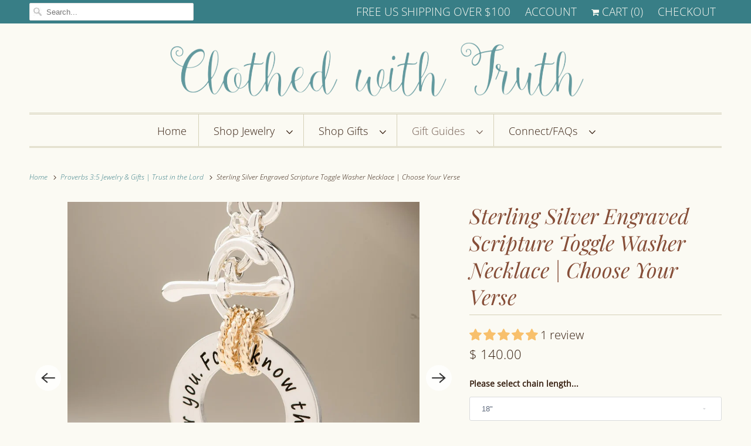

--- FILE ---
content_type: text/html; charset=utf-8
request_url: https://clothedwithtruth.com/collections/proverbs-3-5-jewelry/products/sterling-silver-scripture-verse-toggle-washer-necklace
body_size: 44403
content:
<!DOCTYPE html>
<html lang="en">
  <head>
    
    <!-- Infinite Options by ShopPad -->
<script>     
  window.Shoppad = window.Shoppad || {},     
    window.Shoppad.apps = window.Shoppad.apps || {},     
    window.Shoppad.apps.infiniteoptions = window.Shoppad.apps.infiniteoptions || {},     
    window.Shoppad.apps.infiniteoptions.addToCartButton = '.three-eighths.columns.medium-down--one-whole form[action="/cart/add"] .action_button.add_to_cart';
</script>
   
    
    <script src="//d1liekpayvooaz.cloudfront.net/apps/customizery/customizery.js?shop=clothed-with-truth.myshopify.com"></script>
   
    
    <meta charset="utf-8">
    <meta http-equiv="cleartype" content="on">
    <meta name="robots" content="index,follow">

    
    <title>Sterling Silver Engraved Scripture Toggle Washer Necklace | Choose You - Clothed with Truth</title>

    
      <meta name="description" content="This .925 sterling silver washer pendant necklace features a highly polished ring engraved with inspirational words of scripture. The washer pendant is detailed with carefully smoothed edges and secures to the chain with an elegant toggle clasp. A trio of 14k gold-filled twist rings provides a finishing touch. Please s"/>
    

    

<meta name="author" content="Clothed with Truth">
<meta property="og:url" content="https://clothedwithtruth.com/products/sterling-silver-scripture-verse-toggle-washer-necklace">
<meta property="og:site_name" content="Clothed with Truth">




  <meta property="og:type" content="product">
  <meta property="og:title" content="Sterling Silver Engraved Scripture Toggle Washer Necklace | Choose Your Verse">
  
    
      <meta property="og:image" content="https://clothedwithtruth.com/cdn/shop/products/TripleToggleWasherNecklace-3_600x.jpg?v=1679679662">
      <meta property="og:image:secure_url" content="https://clothedwithtruth.com/cdn/shop/products/TripleToggleWasherNecklace-3_600x.jpg?v=1679679662">
      <meta property="og:image:width" content="1046">
      <meta property="og:image:height" content="1046">
      <meta property="og:image:alt" content="Sterling Silver Scripture Verse Toggle Washer Necklace">
      
    
      <meta property="og:image" content="https://clothedwithtruth.com/cdn/shop/products/TripleToggleWasherNecklace-2_600x.jpg?v=1686770116">
      <meta property="og:image:secure_url" content="https://clothedwithtruth.com/cdn/shop/products/TripleToggleWasherNecklace-2_600x.jpg?v=1686770116">
      <meta property="og:image:width" content="1200">
      <meta property="og:image:height" content="1200">
      <meta property="og:image:alt" content="Sterling Silver Scripture Verse Toggle Washer Necklace">
      
    
      <meta property="og:image" content="https://clothedwithtruth.com/cdn/shop/products/TripleToggleWasherNecklace-1_600x.jpg?v=1686770116">
      <meta property="og:image:secure_url" content="https://clothedwithtruth.com/cdn/shop/products/TripleToggleWasherNecklace-1_600x.jpg?v=1686770116">
      <meta property="og:image:width" content="1117">
      <meta property="og:image:height" content="1117">
      <meta property="og:image:alt" content="Sterling Silver Scripture Verse Toggle Washer Necklace">
      
    
  
  <meta property="product:price:amount" content="140.00">
  <meta property="product:price:currency" content="USD">



  <meta property="og:description" content="This .925 sterling silver washer pendant necklace features a highly polished ring engraved with inspirational words of scripture. The washer pendant is detailed with carefully smoothed edges and secures to the chain with an elegant toggle clasp. A trio of 14k gold-filled twist rings provides a finishing touch. Please s">




<meta name="twitter:card" content="summary">

  <meta name="twitter:title" content="Sterling Silver Engraved Scripture Toggle Washer Necklace | Choose Your Verse">
  <meta name="twitter:description" content="This .925 sterling silver washer pendant necklace features a highly polished ring engraved with inspirational words of scripture. The washer pendant is detailed with carefully smoothed edges and secures to the chain with an elegant toggle clasp. A trio of 14k gold-filled twist rings provides a finishing touch. Please select your desired inscription from the options below.  Custom personalized engraving is available. Pendant Diameter: 7/8&quot; Pendant Weight: 4g Chain Options: 18&quot;, 20&quot;, 24&quot;, &amp;amp; 30&quot; lengths are available. All lengths are .925 sterling silver 3mm diamond cut rolo chains. Each chain features individually soldered links and secures with a toggle clasp. Chain Weight: 18&quot;/5.3g - 20&quot;/5.8g - 24&quot;/7g - 30&quot;/8.5g Inscription options include: - Be still and know that I am God.- Consider how the wildflowers grow.- Do Justly. Love Mercy. Walk Humbly.- For I know the plans I have for you.- I can do">
  <meta name="twitter:image:width" content="240">
  <meta name="twitter:image:height" content="240">
  <meta name="twitter:image" content="https://clothedwithtruth.com/cdn/shop/products/TripleToggleWasherNecklace-3_240x.jpg?v=1679679662">
  <meta name="twitter:image:alt" content="Sterling Silver Scripture Verse Toggle Washer Necklace">



    
      <link rel="prev" href="/collections/proverbs-3-5-jewelry/products/sterling-silver-pearls-of-wisdom-washer-necklace-custom-engraving-available">
    

    
      <link rel="next" href="/collections/proverbs-3-5-jewelry/products/holy-land-olive-wood-bracelet-ii-engraved-scripture-custom-options">
    

    <!-- Mobile Specific Metas -->
    <meta name="HandheldFriendly" content="True">
    <meta name="MobileOptimized" content="320">
    <meta name="viewport" content="width=device-width,initial-scale=1">
    <meta name="theme-color" content="#fbfaf3">

    <!-- Preconnect Domains -->
    <link rel="preconnect" href="https://cdn.shopify.com" crossorigin>
    <link rel="preconnect" href="https://fonts.shopify.com" crossorigin>
    <link rel="preconnect" href="https://monorail-edge.shopifysvc.com">

    <!-- Preload Assets -->
    <link rel="preload" href="//clothedwithtruth.com/cdn/shop/t/28/assets/fancybox.css?v=30466120580444283401622731433" as="style">
    <link rel="preload" href="//clothedwithtruth.com/cdn/shop/t/28/assets/styles.css?v=42103205078236749321763575784" as="style">
    <link rel="preload" href="//clothedwithtruth.com/cdn/shop/t/28/assets/app.js?v=89266393758794429011736709291" as="script">

    <!-- Stylesheet for Fancybox library -->
    <link href="//clothedwithtruth.com/cdn/shop/t/28/assets/fancybox.css?v=30466120580444283401622731433" rel="stylesheet" type="text/css" media="all" />

    <!-- Stylesheets for Responsive 7.3.1 -->
    <link href="//clothedwithtruth.com/cdn/shop/t/28/assets/styles.css?v=42103205078236749321763575784" rel="stylesheet" type="text/css" media="all" />

    <!-- Icons -->
    
      <link rel="shortcut icon" type="image/x-icon" href="//clothedwithtruth.com/cdn/shop/files/favicon_382ffd8b-850d-43a6-8935-bc6cfa8a30f5_180x180.png?v=1613663786">
      <link rel="apple-touch-icon" href="//clothedwithtruth.com/cdn/shop/files/favicon_382ffd8b-850d-43a6-8935-bc6cfa8a30f5_180x180.png?v=1613663786"/>
      <link rel="apple-touch-icon" sizes="72x72" href="//clothedwithtruth.com/cdn/shop/files/favicon_382ffd8b-850d-43a6-8935-bc6cfa8a30f5_72x72.png?v=1613663786"/>
      <link rel="apple-touch-icon" sizes="114x114" href="//clothedwithtruth.com/cdn/shop/files/favicon_382ffd8b-850d-43a6-8935-bc6cfa8a30f5_114x114.png?v=1613663786"/>
      <link rel="apple-touch-icon" sizes="180x180" href="//clothedwithtruth.com/cdn/shop/files/favicon_382ffd8b-850d-43a6-8935-bc6cfa8a30f5_180x180.png?v=1613663786"/>
      <link rel="apple-touch-icon" sizes="228x228" href="//clothedwithtruth.com/cdn/shop/files/favicon_382ffd8b-850d-43a6-8935-bc6cfa8a30f5_228x228.png?v=1613663786"/>
    
      <link rel="canonical" href="https://clothedwithtruth.com/products/sterling-silver-scripture-verse-toggle-washer-necklace"/>

    
<script>
      
Shopify = window.Shopify || {};Shopify.theme_settings = {};Shopify.theme_settings.primary_locale = "true";Shopify.theme_settings.current_locale = "en";Shopify.theme_settings.shop_url = "/";Shopify.theme_settings.newsletter_popup = false;Shopify.theme_settings.newsletter_popup_days = "30";Shopify.theme_settings.newsletter_popup_mobile = false;Shopify.theme_settings.newsletter_popup_seconds = 2;Shopify.theme_settings.search_option = "product";Shopify.theme_settings.search_items_to_display = 5;Shopify.theme_settings.enable_autocomplete = false;Shopify.theme_settings.free_text = "Retired";Shopify.translation =Shopify.translation || {};Shopify.translation.newsletter_success_text = "Almost finished...Check your email. Click the confirm button in the email that we just sent you.";Shopify.translation.menu = "Menu";Shopify.translation.agree_to_terms_warning = "You must agree with the terms and conditions to checkout.";Shopify.translation.cart_discount = "Translation missing: en.cart.general.discount";Shopify.translation.edit_cart = "View Cart";Shopify.translation.add_to_cart_success = "Just Added";Shopify.translation.agree_to_terms_html = "I Agree with the Terms &amp; Conditions";Shopify.translation.checkout = "Checkout";Shopify.translation.or = "or";Shopify.translation.continue_shopping = "Continue Shopping";Shopify.translation.product_add_to_cart_success = "Success, Thank You!";Shopify.translation.product_add_to_cart = "Add to Cart";Shopify.translation.product_notify_form_email = "Enter your email address...";Shopify.translation.product_notify_form_send = "Send";Shopify.translation.items_left_count_one = "item left";Shopify.translation.items_left_count_other = "items left";Shopify.translation.product_sold_out = "Sold Out";Shopify.translation.product_unavailable = "Unavailable";Shopify.translation.product_notify_form_success = "Thank you! We&amp;#39;ve received your request.";Shopify.translation.product_from = "from";Shopify.translation.search = "Search";Shopify.translation.all_results = "Translation missing: en.general.search.all_results_html";Shopify.translation.no_results = "Translation missing: en.general.search.no_results";


Currency = window.Currency || {};


Currency.shop_currency = "USD";
Currency.default_currency = "USD";
Currency.display_format = "money_format";
Currency.money_format = "$ {{amount}}";
Currency.money_format_no_currency = "$ {{amount}}";
Currency.money_format_currency = "$ {{amount}} USD";
Currency.native_multi_currency = false;
Currency.shipping_calculator = false;
Currency.iso_code = "USD";
Currency.symbol = "$";Shopify.media_queries =Shopify.media_queries || {};Shopify.media_queries.small = window.matchMedia( "(max-width: 480px)" );Shopify.media_queries.medium = window.matchMedia( "(max-width: 798px)" );Shopify.media_queries.large = window.matchMedia( "(min-width: 799px)" );Shopify.media_queries.larger = window.matchMedia( "(min-width: 960px)" );Shopify.media_queries.xlarge = window.matchMedia( "(min-width: 1200px)" );Shopify.media_queries.ie10 = window.matchMedia( "all and (-ms-high-contrast: none), (-ms-high-contrast: active)" );Shopify.media_queries.tablet = window.matchMedia( "only screen and (min-width: 799px) and (max-width: 1024px)" );Shopify.routes =Shopify.routes || {};Shopify.routes.root_url = "/";Shopify.routes.search_url = "/search";Shopify.routes.cart_url = "/cart";
    </script>

    <script src="//clothedwithtruth.com/cdn/shop/t/28/assets/app.js?v=89266393758794429011736709291" defer></script>

    <script>window.performance && window.performance.mark && window.performance.mark('shopify.content_for_header.start');</script><meta name="google-site-verification" content="dnEtKGN0DR6V6atigbVja-ostYkpcIAS9FsvjDuP7TU">
<meta id="shopify-digital-wallet" name="shopify-digital-wallet" content="/6637121/digital_wallets/dialog">
<meta name="shopify-checkout-api-token" content="e3c6915a15ca2f2de306e36eae96b638">
<meta id="in-context-paypal-metadata" data-shop-id="6637121" data-venmo-supported="false" data-environment="production" data-locale="en_US" data-paypal-v4="true" data-currency="USD">
<link rel="alternate" type="application/json+oembed" href="https://clothedwithtruth.com/products/sterling-silver-scripture-verse-toggle-washer-necklace.oembed">
<script async="async" src="/checkouts/internal/preloads.js?locale=en-US"></script>
<script id="apple-pay-shop-capabilities" type="application/json">{"shopId":6637121,"countryCode":"US","currencyCode":"USD","merchantCapabilities":["supports3DS"],"merchantId":"gid:\/\/shopify\/Shop\/6637121","merchantName":"Clothed with Truth","requiredBillingContactFields":["postalAddress","email","phone"],"requiredShippingContactFields":["postalAddress","email","phone"],"shippingType":"shipping","supportedNetworks":["visa","masterCard","amex","discover","elo","jcb"],"total":{"type":"pending","label":"Clothed with Truth","amount":"1.00"},"shopifyPaymentsEnabled":true,"supportsSubscriptions":true}</script>
<script id="shopify-features" type="application/json">{"accessToken":"e3c6915a15ca2f2de306e36eae96b638","betas":["rich-media-storefront-analytics"],"domain":"clothedwithtruth.com","predictiveSearch":true,"shopId":6637121,"locale":"en"}</script>
<script>var Shopify = Shopify || {};
Shopify.shop = "clothed-with-truth.myshopify.com";
Shopify.locale = "en";
Shopify.currency = {"active":"USD","rate":"1.0"};
Shopify.country = "US";
Shopify.theme = {"name":"Updated Copy of June 3, 2021 Theme (Jun-3-2021)","id":123482472597,"schema_name":"Responsive","schema_version":"7.3.1","theme_store_id":null,"role":"main"};
Shopify.theme.handle = "null";
Shopify.theme.style = {"id":null,"handle":null};
Shopify.cdnHost = "clothedwithtruth.com/cdn";
Shopify.routes = Shopify.routes || {};
Shopify.routes.root = "/";</script>
<script type="module">!function(o){(o.Shopify=o.Shopify||{}).modules=!0}(window);</script>
<script>!function(o){function n(){var o=[];function n(){o.push(Array.prototype.slice.apply(arguments))}return n.q=o,n}var t=o.Shopify=o.Shopify||{};t.loadFeatures=n(),t.autoloadFeatures=n()}(window);</script>
<script id="shop-js-analytics" type="application/json">{"pageType":"product"}</script>
<script defer="defer" async type="module" src="//clothedwithtruth.com/cdn/shopifycloud/shop-js/modules/v2/client.init-shop-cart-sync_C5BV16lS.en.esm.js"></script>
<script defer="defer" async type="module" src="//clothedwithtruth.com/cdn/shopifycloud/shop-js/modules/v2/chunk.common_CygWptCX.esm.js"></script>
<script type="module">
  await import("//clothedwithtruth.com/cdn/shopifycloud/shop-js/modules/v2/client.init-shop-cart-sync_C5BV16lS.en.esm.js");
await import("//clothedwithtruth.com/cdn/shopifycloud/shop-js/modules/v2/chunk.common_CygWptCX.esm.js");

  window.Shopify.SignInWithShop?.initShopCartSync?.({"fedCMEnabled":true,"windoidEnabled":true});

</script>
<script>(function() {
  var isLoaded = false;
  function asyncLoad() {
    if (isLoaded) return;
    isLoaded = true;
    var urls = ["\/\/d1liekpayvooaz.cloudfront.net\/apps\/customizery\/customizery.js?shop=clothed-with-truth.myshopify.com"];
    for (var i = 0; i < urls.length; i++) {
      var s = document.createElement('script');
      s.type = 'text/javascript';
      s.async = true;
      s.src = urls[i];
      var x = document.getElementsByTagName('script')[0];
      x.parentNode.insertBefore(s, x);
    }
  };
  if(window.attachEvent) {
    window.attachEvent('onload', asyncLoad);
  } else {
    window.addEventListener('load', asyncLoad, false);
  }
})();</script>
<script id="__st">var __st={"a":6637121,"offset":-18000,"reqid":"1c69bd53-5ee8-46c8-a82d-e553cfd2ac2d-1768699653","pageurl":"clothedwithtruth.com\/collections\/proverbs-3-5-jewelry\/products\/sterling-silver-scripture-verse-toggle-washer-necklace","u":"86dbac8973f8","p":"product","rtyp":"product","rid":7918828945649};</script>
<script>window.ShopifyPaypalV4VisibilityTracking = true;</script>
<script id="captcha-bootstrap">!function(){'use strict';const t='contact',e='account',n='new_comment',o=[[t,t],['blogs',n],['comments',n],[t,'customer']],c=[[e,'customer_login'],[e,'guest_login'],[e,'recover_customer_password'],[e,'create_customer']],r=t=>t.map((([t,e])=>`form[action*='/${t}']:not([data-nocaptcha='true']) input[name='form_type'][value='${e}']`)).join(','),a=t=>()=>t?[...document.querySelectorAll(t)].map((t=>t.form)):[];function s(){const t=[...o],e=r(t);return a(e)}const i='password',u='form_key',d=['recaptcha-v3-token','g-recaptcha-response','h-captcha-response',i],f=()=>{try{return window.sessionStorage}catch{return}},m='__shopify_v',_=t=>t.elements[u];function p(t,e,n=!1){try{const o=window.sessionStorage,c=JSON.parse(o.getItem(e)),{data:r}=function(t){const{data:e,action:n}=t;return t[m]||n?{data:e,action:n}:{data:t,action:n}}(c);for(const[e,n]of Object.entries(r))t.elements[e]&&(t.elements[e].value=n);n&&o.removeItem(e)}catch(o){console.error('form repopulation failed',{error:o})}}const l='form_type',E='cptcha';function T(t){t.dataset[E]=!0}const w=window,h=w.document,L='Shopify',v='ce_forms',y='captcha';let A=!1;((t,e)=>{const n=(g='f06e6c50-85a8-45c8-87d0-21a2b65856fe',I='https://cdn.shopify.com/shopifycloud/storefront-forms-hcaptcha/ce_storefront_forms_captcha_hcaptcha.v1.5.2.iife.js',D={infoText:'Protected by hCaptcha',privacyText:'Privacy',termsText:'Terms'},(t,e,n)=>{const o=w[L][v],c=o.bindForm;if(c)return c(t,g,e,D).then(n);var r;o.q.push([[t,g,e,D],n]),r=I,A||(h.body.append(Object.assign(h.createElement('script'),{id:'captcha-provider',async:!0,src:r})),A=!0)});var g,I,D;w[L]=w[L]||{},w[L][v]=w[L][v]||{},w[L][v].q=[],w[L][y]=w[L][y]||{},w[L][y].protect=function(t,e){n(t,void 0,e),T(t)},Object.freeze(w[L][y]),function(t,e,n,w,h,L){const[v,y,A,g]=function(t,e,n){const i=e?o:[],u=t?c:[],d=[...i,...u],f=r(d),m=r(i),_=r(d.filter((([t,e])=>n.includes(e))));return[a(f),a(m),a(_),s()]}(w,h,L),I=t=>{const e=t.target;return e instanceof HTMLFormElement?e:e&&e.form},D=t=>v().includes(t);t.addEventListener('submit',(t=>{const e=I(t);if(!e)return;const n=D(e)&&!e.dataset.hcaptchaBound&&!e.dataset.recaptchaBound,o=_(e),c=g().includes(e)&&(!o||!o.value);(n||c)&&t.preventDefault(),c&&!n&&(function(t){try{if(!f())return;!function(t){const e=f();if(!e)return;const n=_(t);if(!n)return;const o=n.value;o&&e.removeItem(o)}(t);const e=Array.from(Array(32),(()=>Math.random().toString(36)[2])).join('');!function(t,e){_(t)||t.append(Object.assign(document.createElement('input'),{type:'hidden',name:u})),t.elements[u].value=e}(t,e),function(t,e){const n=f();if(!n)return;const o=[...t.querySelectorAll(`input[type='${i}']`)].map((({name:t})=>t)),c=[...d,...o],r={};for(const[a,s]of new FormData(t).entries())c.includes(a)||(r[a]=s);n.setItem(e,JSON.stringify({[m]:1,action:t.action,data:r}))}(t,e)}catch(e){console.error('failed to persist form',e)}}(e),e.submit())}));const S=(t,e)=>{t&&!t.dataset[E]&&(n(t,e.some((e=>e===t))),T(t))};for(const o of['focusin','change'])t.addEventListener(o,(t=>{const e=I(t);D(e)&&S(e,y())}));const B=e.get('form_key'),M=e.get(l),P=B&&M;t.addEventListener('DOMContentLoaded',(()=>{const t=y();if(P)for(const e of t)e.elements[l].value===M&&p(e,B);[...new Set([...A(),...v().filter((t=>'true'===t.dataset.shopifyCaptcha))])].forEach((e=>S(e,t)))}))}(h,new URLSearchParams(w.location.search),n,t,e,['guest_login'])})(!0,!0)}();</script>
<script integrity="sha256-4kQ18oKyAcykRKYeNunJcIwy7WH5gtpwJnB7kiuLZ1E=" data-source-attribution="shopify.loadfeatures" defer="defer" src="//clothedwithtruth.com/cdn/shopifycloud/storefront/assets/storefront/load_feature-a0a9edcb.js" crossorigin="anonymous"></script>
<script data-source-attribution="shopify.dynamic_checkout.dynamic.init">var Shopify=Shopify||{};Shopify.PaymentButton=Shopify.PaymentButton||{isStorefrontPortableWallets:!0,init:function(){window.Shopify.PaymentButton.init=function(){};var t=document.createElement("script");t.src="https://clothedwithtruth.com/cdn/shopifycloud/portable-wallets/latest/portable-wallets.en.js",t.type="module",document.head.appendChild(t)}};
</script>
<script data-source-attribution="shopify.dynamic_checkout.buyer_consent">
  function portableWalletsHideBuyerConsent(e){var t=document.getElementById("shopify-buyer-consent"),n=document.getElementById("shopify-subscription-policy-button");t&&n&&(t.classList.add("hidden"),t.setAttribute("aria-hidden","true"),n.removeEventListener("click",e))}function portableWalletsShowBuyerConsent(e){var t=document.getElementById("shopify-buyer-consent"),n=document.getElementById("shopify-subscription-policy-button");t&&n&&(t.classList.remove("hidden"),t.removeAttribute("aria-hidden"),n.addEventListener("click",e))}window.Shopify?.PaymentButton&&(window.Shopify.PaymentButton.hideBuyerConsent=portableWalletsHideBuyerConsent,window.Shopify.PaymentButton.showBuyerConsent=portableWalletsShowBuyerConsent);
</script>
<script data-source-attribution="shopify.dynamic_checkout.cart.bootstrap">document.addEventListener("DOMContentLoaded",(function(){function t(){return document.querySelector("shopify-accelerated-checkout-cart, shopify-accelerated-checkout")}if(t())Shopify.PaymentButton.init();else{new MutationObserver((function(e,n){t()&&(Shopify.PaymentButton.init(),n.disconnect())})).observe(document.body,{childList:!0,subtree:!0})}}));
</script>
<link id="shopify-accelerated-checkout-styles" rel="stylesheet" media="screen" href="https://clothedwithtruth.com/cdn/shopifycloud/portable-wallets/latest/accelerated-checkout-backwards-compat.css" crossorigin="anonymous">
<style id="shopify-accelerated-checkout-cart">
        #shopify-buyer-consent {
  margin-top: 1em;
  display: inline-block;
  width: 100%;
}

#shopify-buyer-consent.hidden {
  display: none;
}

#shopify-subscription-policy-button {
  background: none;
  border: none;
  padding: 0;
  text-decoration: underline;
  font-size: inherit;
  cursor: pointer;
}

#shopify-subscription-policy-button::before {
  box-shadow: none;
}

      </style>

<script>window.performance && window.performance.mark && window.performance.mark('shopify.content_for_header.end');</script>

    <noscript>
      <style>
        .slides > li:first-child {display: block;}
        .image__fallback {
          width: 100vw;
          display: block !important;
          max-width: 100vw !important;
          margin-bottom: 0;
        }
        .no-js-only {
          display: inherit !important;
        }
        .icon-cart.cart-button {
          display: none;
        }
        .lazyload {
          opacity: 1;
          -webkit-filter: blur(0);
          filter: blur(0);
        }
        .animate_right,
        .animate_left,
        .animate_up,
        .animate_down {
          opacity: 1;
        }
        .product_section .product_form {
          opacity: 1;
        }
        .multi_select,
        form .select {
          display: block !important;
        }
        .swatch_options {
          display: none;
        }
        .image-element__wrap {
          display: none;
        }
      </style>
    </noscript>


<!-- BEGIN app block: shopify://apps/judge-me-reviews/blocks/judgeme_core/61ccd3b1-a9f2-4160-9fe9-4fec8413e5d8 --><!-- Start of Judge.me Core -->






<link rel="dns-prefetch" href="https://cdnwidget.judge.me">
<link rel="dns-prefetch" href="https://cdn.judge.me">
<link rel="dns-prefetch" href="https://cdn1.judge.me">
<link rel="dns-prefetch" href="https://api.judge.me">

<script data-cfasync='false' class='jdgm-settings-script'>window.jdgmSettings={"pagination":5,"disable_web_reviews":false,"badge_no_review_text":"No reviews","badge_n_reviews_text":"{{ n }} review/reviews","badge_star_color":"#f8c06c","hide_badge_preview_if_no_reviews":true,"badge_hide_text":false,"enforce_center_preview_badge":false,"widget_title":"Customer Reviews","widget_open_form_text":"Write a review","widget_close_form_text":"Cancel review","widget_refresh_page_text":"Refresh page","widget_summary_text":"Based on {{ number_of_reviews }} review/reviews","widget_no_review_text":"Be the first to write a review","widget_name_field_text":"Display name","widget_verified_name_field_text":"Verified Name (public)","widget_name_placeholder_text":"Enter your first name (public)","widget_required_field_error_text":"This field is required.","widget_email_field_text":"Email address","widget_verified_email_field_text":"Verified Email (private, can not be edited)","widget_email_placeholder_text":"Your email address (private)","widget_email_field_error_text":"Please enter a valid email address.","widget_rating_field_text":"Star Rating","widget_review_title_field_text":"Review Title","widget_review_title_placeholder_text":"Give your review a title (optional)","widget_review_body_field_text":"Review content","widget_review_body_placeholder_text":"Share your thoughts here...","widget_pictures_field_text":"Picture/Video (optional)","widget_submit_review_text":"Submit Review","widget_submit_verified_review_text":"Submit Verified Review","widget_submit_success_msg_with_auto_publish":"Thank you for submitting your review! We appreciate your feedback!","widget_submit_success_msg_no_auto_publish":"Thank you for submitting your review! We appreciate your feedback!","widget_show_default_reviews_out_of_total_text":"Showing {{ n_reviews_shown }} out of {{ n_reviews }} reviews.","widget_show_all_link_text":"Show all","widget_show_less_link_text":"Show less","widget_author_said_text":"{{ reviewer_name }} said:","widget_days_text":"{{ n }} days ago","widget_weeks_text":"{{ n }} week/weeks ago","widget_months_text":"{{ n }} month/months ago","widget_years_text":"{{ n }} year/years ago","widget_yesterday_text":"Yesterday","widget_today_text":"Today","widget_replied_text":"\u003e\u003e Clothed with Truth replied:","widget_read_more_text":"Read more","widget_reviewer_name_as_initial":"last_initial","widget_rating_filter_color":"#f2b250","widget_rating_filter_see_all_text":"See all reviews","widget_sorting_most_recent_text":"Most Recent","widget_sorting_highest_rating_text":"Highest Rating","widget_sorting_lowest_rating_text":"Lowest Rating","widget_sorting_with_pictures_text":"Only Pictures","widget_sorting_most_helpful_text":"Most Helpful","widget_open_question_form_text":"Ask a question","widget_reviews_subtab_text":"Reviews","widget_questions_subtab_text":"Questions","widget_question_label_text":"Question","widget_answer_label_text":"Answer","widget_question_placeholder_text":"Write your question here","widget_submit_question_text":"Submit Question","widget_question_submit_success_text":"Thanks for your question! We will be in touch with an answer for you in just a bit.","widget_star_color":"#f2b250","verified_badge_text":"Verified","verified_badge_bg_color":"","verified_badge_text_color":"","verified_badge_placement":"left-of-reviewer-name","widget_review_max_height":5,"widget_hide_border":false,"widget_social_share":false,"widget_thumb":false,"widget_review_location_show":true,"widget_location_format":"city_state_only","all_reviews_include_out_of_store_products":true,"all_reviews_out_of_store_text":"(item no longer available)","all_reviews_pagination":100,"all_reviews_product_name_prefix_text":"about","enable_review_pictures":true,"enable_question_anwser":true,"widget_theme":"","review_date_format":"mm/dd/yyyy","default_sort_method":"most-recent","widget_product_reviews_subtab_text":"Product Reviews","widget_shop_reviews_subtab_text":"Shop Reviews","widget_other_products_reviews_text":"Reviews for other products","widget_store_reviews_subtab_text":"Store reviews","widget_no_store_reviews_text":"This store hasn't received any reviews yet","widget_web_restriction_product_reviews_text":"This product hasn't received any reviews yet","widget_no_items_text":"No items found","widget_show_more_text":"Show more","widget_write_a_store_review_text":"Write a Store Review","widget_other_languages_heading":"Reviews in Other Languages","widget_translate_review_text":"Translate review to {{ language }}","widget_translating_review_text":"Translating...","widget_show_original_translation_text":"Show original ({{ language }})","widget_translate_review_failed_text":"Review couldn't be translated.","widget_translate_review_retry_text":"Retry","widget_translate_review_try_again_later_text":"Try again later","show_product_url_for_grouped_product":false,"widget_sorting_pictures_first_text":"Pictures First","show_pictures_on_all_rev_page_mobile":true,"show_pictures_on_all_rev_page_desktop":true,"floating_tab_hide_mobile_install_preference":false,"floating_tab_button_name":"★ Reviews","floating_tab_title":"Let customers speak for us","floating_tab_button_color":"","floating_tab_button_background_color":"","floating_tab_url":"","floating_tab_url_enabled":true,"floating_tab_tab_style":"text","all_reviews_text_badge_text":"{{ shop.metafields.judgeme.all_reviews_rating|round:1 }}/5 stars.","all_reviews_text_badge_text_branded_style":"{{ shop.metafields.judgeme.all_reviews_rating | round: 1 }} out of 5 stars based on {{ shop.metafields.judgeme.all_reviews_count }} reviews","is_all_reviews_text_badge_a_link":true,"show_stars_for_all_reviews_text_badge":true,"all_reviews_text_badge_url":"","all_reviews_text_style":"text","all_reviews_text_color_style":"judgeme_brand_color","all_reviews_text_color":"#108474","all_reviews_text_show_jm_brand":true,"featured_carousel_show_header":true,"featured_carousel_title":"Customer Reviews","testimonials_carousel_title":"Customers are saying","videos_carousel_title":"Real customer stories","cards_carousel_title":"Customers are saying","featured_carousel_count_text":"from {{ n }} reviews","featured_carousel_add_link_to_all_reviews_page":true,"featured_carousel_url":"","featured_carousel_show_images":false,"featured_carousel_autoslide_interval":10,"featured_carousel_arrows_on_the_sides":true,"featured_carousel_height":600,"featured_carousel_width":100,"featured_carousel_image_size":0,"featured_carousel_image_height":250,"featured_carousel_arrow_color":"#eeeeee","verified_count_badge_style":"vintage","verified_count_badge_orientation":"horizontal","verified_count_badge_color_style":"judgeme_brand_color","verified_count_badge_color":"#108474","is_verified_count_badge_a_link":true,"verified_count_badge_url":"https://clothedwithtruth.com/pages/reviews","verified_count_badge_show_jm_brand":false,"widget_rating_preset_default":5,"widget_first_sub_tab":"product-reviews","widget_show_histogram":true,"widget_histogram_use_custom_color":true,"widget_pagination_use_custom_color":false,"widget_star_use_custom_color":true,"widget_verified_badge_use_custom_color":false,"widget_write_review_use_custom_color":false,"picture_reminder_submit_button":"Upload Pictures","enable_review_videos":true,"mute_video_by_default":true,"widget_sorting_videos_first_text":"Videos First","widget_review_pending_text":"Pending","featured_carousel_items_for_large_screen":3,"social_share_options_order":"Facebook,Twitter","remove_microdata_snippet":true,"disable_json_ld":false,"enable_json_ld_products":false,"preview_badge_show_question_text":false,"preview_badge_no_question_text":"No questions","preview_badge_n_question_text":"{{ number_of_questions }} question/questions","qa_badge_show_icon":false,"qa_badge_position":"below","remove_judgeme_branding":true,"widget_add_search_bar":false,"widget_search_bar_placeholder":"Search","widget_sorting_verified_only_text":"Verified only","featured_carousel_theme":"compact","featured_carousel_show_rating":true,"featured_carousel_show_title":true,"featured_carousel_show_body":true,"featured_carousel_show_date":true,"featured_carousel_show_reviewer":true,"featured_carousel_show_product":false,"featured_carousel_header_background_color":"#108474","featured_carousel_header_text_color":"#ffffff","featured_carousel_name_product_separator":"reviewed","featured_carousel_full_star_background":"#108474","featured_carousel_empty_star_background":"#dadada","featured_carousel_vertical_theme_background":"#f9fafb","featured_carousel_verified_badge_enable":true,"featured_carousel_verified_badge_color":"#108474","featured_carousel_border_style":"round","featured_carousel_review_line_length_limit":3,"featured_carousel_more_reviews_button_text":"Read more reviews","featured_carousel_view_product_button_text":"View product","all_reviews_page_load_reviews_on":"scroll","all_reviews_page_load_more_text":"Load More Reviews","disable_fb_tab_reviews":false,"enable_ajax_cdn_cache":false,"widget_public_name_text":"displayed publicly like","default_reviewer_name":"John Smith","default_reviewer_name_has_non_latin":true,"widget_reviewer_anonymous":"Anonymous","medals_widget_title":"Judge.me Review Medals","medals_widget_background_color":"#f9fafb","medals_widget_position":"footer_all_pages","medals_widget_border_color":"#f9fafb","medals_widget_verified_text_position":"left","medals_widget_use_monochromatic_version":false,"medals_widget_elements_color":"#108474","show_reviewer_avatar":true,"widget_invalid_yt_video_url_error_text":"Not a YouTube video URL","widget_max_length_field_error_text":"Please enter no more than {0} characters.","widget_show_country_flag":true,"widget_show_collected_via_shop_app":true,"widget_verified_by_shop_badge_style":"light","widget_verified_by_shop_text":"Verified by Shop","widget_show_photo_gallery":false,"widget_load_with_code_splitting":true,"widget_ugc_install_preference":false,"widget_ugc_title":"Made by us, Shared by you","widget_ugc_subtitle":"Tag us to see your picture featured in our page","widget_ugc_arrows_color":"#ffffff","widget_ugc_primary_button_text":"Buy Now","widget_ugc_primary_button_background_color":"#108474","widget_ugc_primary_button_text_color":"#ffffff","widget_ugc_primary_button_border_width":"0","widget_ugc_primary_button_border_style":"none","widget_ugc_primary_button_border_color":"#108474","widget_ugc_primary_button_border_radius":"25","widget_ugc_secondary_button_text":"Load More","widget_ugc_secondary_button_background_color":"#ffffff","widget_ugc_secondary_button_text_color":"#108474","widget_ugc_secondary_button_border_width":"2","widget_ugc_secondary_button_border_style":"solid","widget_ugc_secondary_button_border_color":"#108474","widget_ugc_secondary_button_border_radius":"25","widget_ugc_reviews_button_text":"View Reviews","widget_ugc_reviews_button_background_color":"#ffffff","widget_ugc_reviews_button_text_color":"#108474","widget_ugc_reviews_button_border_width":"2","widget_ugc_reviews_button_border_style":"solid","widget_ugc_reviews_button_border_color":"#108474","widget_ugc_reviews_button_border_radius":"25","widget_ugc_reviews_button_link_to":"judgeme-reviews-page","widget_ugc_show_post_date":true,"widget_ugc_max_width":"800","widget_rating_metafield_value_type":true,"widget_primary_color":"#108474","widget_enable_secondary_color":false,"widget_secondary_color":"#edf5f5","widget_summary_average_rating_text":"{{ average_rating }} out of 5","widget_media_grid_title":"Customer photos \u0026 videos","widget_media_grid_see_more_text":"See more","widget_round_style":false,"widget_show_product_medals":true,"widget_verified_by_judgeme_text":"Verified by Judge.me","widget_show_store_medals":true,"widget_verified_by_judgeme_text_in_store_medals":"Verified by Judge.me","widget_media_field_exceed_quantity_message":"Sorry, we can only accept {{ max_media }} for one review.","widget_media_field_exceed_limit_message":"{{ file_name }} is too large, please select a {{ media_type }} less than {{ size_limit }}MB.","widget_review_submitted_text":"Review Submitted!","widget_question_submitted_text":"Question Submitted!","widget_close_form_text_question":"Cancel","widget_write_your_answer_here_text":"Write your answer here","widget_enabled_branded_link":true,"widget_show_collected_by_judgeme":false,"widget_reviewer_name_color":"","widget_write_review_text_color":"","widget_write_review_bg_color":"","widget_collected_by_judgeme_text":"collected by Judge.me","widget_pagination_type":"standard","widget_load_more_text":"Load More","widget_load_more_color":"#108474","widget_full_review_text":"Full Review","widget_read_more_reviews_text":"Read More Reviews","widget_read_questions_text":"Read Questions","widget_questions_and_answers_text":"Questions \u0026 Answers","widget_verified_by_text":"Verified by","widget_verified_text":"Verified","widget_number_of_reviews_text":"{{ number_of_reviews }} reviews","widget_back_button_text":"Back","widget_next_button_text":"Next","widget_custom_forms_filter_button":"Filters","custom_forms_style":"vertical","widget_show_review_information":false,"how_reviews_are_collected":"How reviews are collected?","widget_show_review_keywords":false,"widget_gdpr_statement":"How we use your data: We'll only contact you about the review you left, and only if necessary. By submitting your review, you agree to Judge.me's \u003ca href='https://judge.me/terms' target='_blank' rel='nofollow noopener'\u003eterms\u003c/a\u003e, \u003ca href='https://judge.me/privacy' target='_blank' rel='nofollow noopener'\u003eprivacy\u003c/a\u003e and \u003ca href='https://judge.me/content-policy' target='_blank' rel='nofollow noopener'\u003econtent\u003c/a\u003e policies.","widget_multilingual_sorting_enabled":false,"widget_translate_review_content_enabled":false,"widget_translate_review_content_method":"manual","popup_widget_review_selection":"automatically_with_pictures","popup_widget_round_border_style":true,"popup_widget_show_title":true,"popup_widget_show_body":true,"popup_widget_show_reviewer":false,"popup_widget_show_product":true,"popup_widget_show_pictures":true,"popup_widget_use_review_picture":true,"popup_widget_show_on_home_page":true,"popup_widget_show_on_product_page":true,"popup_widget_show_on_collection_page":true,"popup_widget_show_on_cart_page":true,"popup_widget_position":"bottom_left","popup_widget_first_review_delay":5,"popup_widget_duration":5,"popup_widget_interval":5,"popup_widget_review_count":5,"popup_widget_hide_on_mobile":true,"review_snippet_widget_round_border_style":true,"review_snippet_widget_card_color":"#FFFFFF","review_snippet_widget_slider_arrows_background_color":"#FFFFFF","review_snippet_widget_slider_arrows_color":"#000000","review_snippet_widget_star_color":"#108474","show_product_variant":false,"all_reviews_product_variant_label_text":"Variant: ","widget_show_verified_branding":false,"widget_ai_summary_title":"Customers say","widget_ai_summary_disclaimer":"AI-powered review summary based on recent customer reviews","widget_show_ai_summary":false,"widget_show_ai_summary_bg":false,"widget_show_review_title_input":false,"redirect_reviewers_invited_via_email":"review_widget","request_store_review_after_product_review":false,"request_review_other_products_in_order":false,"review_form_color_scheme":"default","review_form_corner_style":"square","review_form_star_color":{},"review_form_text_color":"#333333","review_form_background_color":"#ffffff","review_form_field_background_color":"#fafafa","review_form_button_color":{},"review_form_button_text_color":"#ffffff","review_form_modal_overlay_color":"#000000","review_content_screen_title_text":"How would you rate this product?","review_content_introduction_text":"We would love it if you would share a bit about your experience.","store_review_form_title_text":"How would you rate this store?","store_review_form_introduction_text":"We would love it if you would share a bit about your experience.","show_review_guidance_text":true,"one_star_review_guidance_text":"Poor","five_star_review_guidance_text":"Great","customer_information_screen_title_text":"About you","customer_information_introduction_text":"Please tell us more about you.","custom_questions_screen_title_text":"Your experience in more detail","custom_questions_introduction_text":"Here are a few questions to help us understand more about your experience.","review_submitted_screen_title_text":"Thanks for your review!","review_submitted_screen_thank_you_text":"We are processing it and it will appear on the store soon.","review_submitted_screen_email_verification_text":"Please confirm your email by clicking the link we just sent you. This helps us keep reviews authentic.","review_submitted_request_store_review_text":"Would you like to share your experience of shopping with us?","review_submitted_review_other_products_text":"Would you like to review these products?","store_review_screen_title_text":"Would you like to share your experience of shopping with us?","store_review_introduction_text":"We value your feedback and use it to improve. Please share any thoughts or suggestions you have.","reviewer_media_screen_title_picture_text":"Share a picture","reviewer_media_introduction_picture_text":"Upload a photo to support your review.","reviewer_media_screen_title_video_text":"Share a video","reviewer_media_introduction_video_text":"Upload a video to support your review.","reviewer_media_screen_title_picture_or_video_text":"Share a picture or video","reviewer_media_introduction_picture_or_video_text":"Upload a photo or video to support your review.","reviewer_media_youtube_url_text":"Paste your Youtube URL here","advanced_settings_next_step_button_text":"Next","advanced_settings_close_review_button_text":"Close","modal_write_review_flow":false,"write_review_flow_required_text":"Required","write_review_flow_privacy_message_text":"We respect your privacy.","write_review_flow_anonymous_text":"Post review as anonymous","write_review_flow_visibility_text":"This won't be visible to other customers.","write_review_flow_multiple_selection_help_text":"Select as many as you like","write_review_flow_single_selection_help_text":"Select one option","write_review_flow_required_field_error_text":"This field is required","write_review_flow_invalid_email_error_text":"Please enter a valid email address","write_review_flow_max_length_error_text":"Max. {{ max_length }} characters.","write_review_flow_media_upload_text":"\u003cb\u003eClick to upload\u003c/b\u003e or drag and drop","write_review_flow_gdpr_statement":"We'll only contact you about your review if necessary. By submitting your review, you agree to our \u003ca href='https://judge.me/terms' target='_blank' rel='nofollow noopener'\u003eterms and conditions\u003c/a\u003e and \u003ca href='https://judge.me/privacy' target='_blank' rel='nofollow noopener'\u003eprivacy policy\u003c/a\u003e.","rating_only_reviews_enabled":false,"show_negative_reviews_help_screen":false,"new_review_flow_help_screen_rating_threshold":3,"negative_review_resolution_screen_title_text":"Tell us more","negative_review_resolution_text":"Your experience matters to us. If there were issues with your purchase, we're here to help. Feel free to reach out to us, we'd love the opportunity to make things right.","negative_review_resolution_button_text":"Contact us","negative_review_resolution_proceed_with_review_text":"Leave a review","negative_review_resolution_subject":"Issue with purchase from {{ shop_name }}.{{ order_name }}","preview_badge_collection_page_install_status":false,"widget_review_custom_css":"","preview_badge_custom_css":"","preview_badge_stars_count":"5-stars","featured_carousel_custom_css":"","floating_tab_custom_css":"","all_reviews_widget_custom_css":"","medals_widget_custom_css":"","verified_badge_custom_css":"","all_reviews_text_custom_css":"","transparency_badges_collected_via_store_invite":false,"transparency_badges_from_another_provider":false,"transparency_badges_collected_from_store_visitor":false,"transparency_badges_collected_by_verified_review_provider":false,"transparency_badges_earned_reward":false,"transparency_badges_collected_via_store_invite_text":"Review collected via store invitation","transparency_badges_from_another_provider_text":"Review collected from another provider","transparency_badges_collected_from_store_visitor_text":"Review collected from a store visitor","transparency_badges_written_in_google_text":"Review written in Google","transparency_badges_written_in_etsy_text":"Review written in Etsy","transparency_badges_written_in_shop_app_text":"Review written in Shop App","transparency_badges_earned_reward_text":"Review earned a reward for future purchase","product_review_widget_per_page":10,"widget_store_review_label_text":"Review about the store","checkout_comment_extension_title_on_product_page":"Customer Comments","checkout_comment_extension_num_latest_comment_show":5,"checkout_comment_extension_format":"name_and_timestamp","checkout_comment_customer_name":"last_initial","checkout_comment_comment_notification":true,"preview_badge_collection_page_install_preference":true,"preview_badge_home_page_install_preference":false,"preview_badge_product_page_install_preference":true,"review_widget_install_preference":"above-related","review_carousel_install_preference":false,"floating_reviews_tab_install_preference":"none","verified_reviews_count_badge_install_preference":true,"all_reviews_text_install_preference":false,"review_widget_best_location":true,"judgeme_medals_install_preference":false,"review_widget_revamp_enabled":false,"review_widget_qna_enabled":false,"review_widget_header_theme":"minimal","review_widget_widget_title_enabled":true,"review_widget_header_text_size":"medium","review_widget_header_text_weight":"regular","review_widget_average_rating_style":"compact","review_widget_bar_chart_enabled":true,"review_widget_bar_chart_type":"numbers","review_widget_bar_chart_style":"standard","review_widget_expanded_media_gallery_enabled":false,"review_widget_reviews_section_theme":"standard","review_widget_image_style":"thumbnails","review_widget_review_image_ratio":"square","review_widget_stars_size":"medium","review_widget_verified_badge":"standard_text","review_widget_review_title_text_size":"medium","review_widget_review_text_size":"medium","review_widget_review_text_length":"medium","review_widget_number_of_columns_desktop":3,"review_widget_carousel_transition_speed":5,"review_widget_custom_questions_answers_display":"always","review_widget_button_text_color":"#FFFFFF","review_widget_text_color":"#000000","review_widget_lighter_text_color":"#7B7B7B","review_widget_corner_styling":"soft","review_widget_review_word_singular":"review","review_widget_review_word_plural":"reviews","review_widget_voting_label":"Helpful?","review_widget_shop_reply_label":"Reply from {{ shop_name }}:","review_widget_filters_title":"Filters","qna_widget_question_word_singular":"Question","qna_widget_question_word_plural":"Questions","qna_widget_answer_reply_label":"Answer from {{ answerer_name }}:","qna_content_screen_title_text":"Ask a question about this product","qna_widget_question_required_field_error_text":"Please enter your question.","qna_widget_flow_gdpr_statement":"We'll only contact you about your question if necessary. By submitting your question, you agree to our \u003ca href='https://judge.me/terms' target='_blank' rel='nofollow noopener'\u003eterms and conditions\u003c/a\u003e and \u003ca href='https://judge.me/privacy' target='_blank' rel='nofollow noopener'\u003eprivacy policy\u003c/a\u003e.","qna_widget_question_submitted_text":"Thanks for your question!","qna_widget_close_form_text_question":"Close","qna_widget_question_submit_success_text":"We’ll notify you by email when your question is answered.","all_reviews_widget_v2025_enabled":false,"all_reviews_widget_v2025_header_theme":"default","all_reviews_widget_v2025_widget_title_enabled":true,"all_reviews_widget_v2025_header_text_size":"medium","all_reviews_widget_v2025_header_text_weight":"regular","all_reviews_widget_v2025_average_rating_style":"compact","all_reviews_widget_v2025_bar_chart_enabled":true,"all_reviews_widget_v2025_bar_chart_type":"numbers","all_reviews_widget_v2025_bar_chart_style":"standard","all_reviews_widget_v2025_expanded_media_gallery_enabled":false,"all_reviews_widget_v2025_show_store_medals":true,"all_reviews_widget_v2025_show_photo_gallery":true,"all_reviews_widget_v2025_show_review_keywords":false,"all_reviews_widget_v2025_show_ai_summary":false,"all_reviews_widget_v2025_show_ai_summary_bg":false,"all_reviews_widget_v2025_add_search_bar":false,"all_reviews_widget_v2025_default_sort_method":"most-recent","all_reviews_widget_v2025_reviews_per_page":10,"all_reviews_widget_v2025_reviews_section_theme":"default","all_reviews_widget_v2025_image_style":"thumbnails","all_reviews_widget_v2025_review_image_ratio":"square","all_reviews_widget_v2025_stars_size":"medium","all_reviews_widget_v2025_verified_badge":"bold_badge","all_reviews_widget_v2025_review_title_text_size":"medium","all_reviews_widget_v2025_review_text_size":"medium","all_reviews_widget_v2025_review_text_length":"medium","all_reviews_widget_v2025_number_of_columns_desktop":3,"all_reviews_widget_v2025_carousel_transition_speed":5,"all_reviews_widget_v2025_custom_questions_answers_display":"always","all_reviews_widget_v2025_show_product_variant":false,"all_reviews_widget_v2025_show_reviewer_avatar":true,"all_reviews_widget_v2025_reviewer_name_as_initial":"","all_reviews_widget_v2025_review_location_show":false,"all_reviews_widget_v2025_location_format":"","all_reviews_widget_v2025_show_country_flag":false,"all_reviews_widget_v2025_verified_by_shop_badge_style":"light","all_reviews_widget_v2025_social_share":false,"all_reviews_widget_v2025_social_share_options_order":"Facebook,Twitter,LinkedIn,Pinterest","all_reviews_widget_v2025_pagination_type":"standard","all_reviews_widget_v2025_button_text_color":"#FFFFFF","all_reviews_widget_v2025_text_color":"#000000","all_reviews_widget_v2025_lighter_text_color":"#7B7B7B","all_reviews_widget_v2025_corner_styling":"soft","all_reviews_widget_v2025_title":"Customer reviews","all_reviews_widget_v2025_ai_summary_title":"Customers say about this store","all_reviews_widget_v2025_no_review_text":"Be the first to write a review","platform":"shopify","branding_url":"https://app.judge.me/reviews/stores/clothedwithtruth.com","branding_text":"Powered by Judge.me","locale":"en","reply_name":"Clothed with Truth","widget_version":"2.1","footer":true,"autopublish":false,"review_dates":true,"enable_custom_form":false,"shop_use_review_site":true,"shop_locale":"en","enable_multi_locales_translations":true,"show_review_title_input":false,"review_verification_email_status":"always","can_be_branded":true,"reply_name_text":"Clothed with Truth"};</script> <style class='jdgm-settings-style'>.jdgm-xx{left:0}:not(.jdgm-prev-badge__stars)>.jdgm-star{color:#f2b250}.jdgm-histogram .jdgm-star.jdgm-star{color:#f2b250}.jdgm-preview-badge .jdgm-star.jdgm-star{color:#f8c06c}.jdgm-histogram .jdgm-histogram__bar-content{background:#f2b250}.jdgm-histogram .jdgm-histogram__bar:after{background:#f2b250}.jdgm-prev-badge[data-average-rating='0.00']{display:none !important}.jdgm-author-fullname{display:none !important}.jdgm-author-all-initials{display:none !important}.jdgm-rev-widg__title{visibility:hidden}.jdgm-rev-widg__summary-text{visibility:hidden}.jdgm-prev-badge__text{visibility:hidden}.jdgm-rev__replier:before{content:'Clothed with Truth'}.jdgm-rev__prod-link-prefix:before{content:'about'}.jdgm-rev__variant-label:before{content:'Variant: '}.jdgm-rev__out-of-store-text:before{content:'(item no longer available)'}.jdgm-preview-badge[data-template="index"]{display:none !important}.jdgm-carousel-wrapper[data-from-snippet="true"]{display:none !important}.jdgm-all-reviews-text[data-from-snippet="true"]{display:none !important}.jdgm-medals-section[data-from-snippet="true"]{display:none !important}.jdgm-ugc-media-wrapper[data-from-snippet="true"]{display:none !important}.jdgm-rev__transparency-badge[data-badge-type="review_collected_via_store_invitation"]{display:none !important}.jdgm-rev__transparency-badge[data-badge-type="review_collected_from_another_provider"]{display:none !important}.jdgm-rev__transparency-badge[data-badge-type="review_collected_from_store_visitor"]{display:none !important}.jdgm-rev__transparency-badge[data-badge-type="review_written_in_etsy"]{display:none !important}.jdgm-rev__transparency-badge[data-badge-type="review_written_in_google_business"]{display:none !important}.jdgm-rev__transparency-badge[data-badge-type="review_written_in_shop_app"]{display:none !important}.jdgm-rev__transparency-badge[data-badge-type="review_earned_for_future_purchase"]{display:none !important}
</style> <style class='jdgm-settings-style'></style>

  
  
  
  <style class='jdgm-miracle-styles'>
  @-webkit-keyframes jdgm-spin{0%{-webkit-transform:rotate(0deg);-ms-transform:rotate(0deg);transform:rotate(0deg)}100%{-webkit-transform:rotate(359deg);-ms-transform:rotate(359deg);transform:rotate(359deg)}}@keyframes jdgm-spin{0%{-webkit-transform:rotate(0deg);-ms-transform:rotate(0deg);transform:rotate(0deg)}100%{-webkit-transform:rotate(359deg);-ms-transform:rotate(359deg);transform:rotate(359deg)}}@font-face{font-family:'JudgemeStar';src:url("[data-uri]") format("woff");font-weight:normal;font-style:normal}.jdgm-star{font-family:'JudgemeStar';display:inline !important;text-decoration:none !important;padding:0 4px 0 0 !important;margin:0 !important;font-weight:bold;opacity:1;-webkit-font-smoothing:antialiased;-moz-osx-font-smoothing:grayscale}.jdgm-star:hover{opacity:1}.jdgm-star:last-of-type{padding:0 !important}.jdgm-star.jdgm--on:before{content:"\e000"}.jdgm-star.jdgm--off:before{content:"\e001"}.jdgm-star.jdgm--half:before{content:"\e002"}.jdgm-widget *{margin:0;line-height:1.4;-webkit-box-sizing:border-box;-moz-box-sizing:border-box;box-sizing:border-box;-webkit-overflow-scrolling:touch}.jdgm-hidden{display:none !important;visibility:hidden !important}.jdgm-temp-hidden{display:none}.jdgm-spinner{width:40px;height:40px;margin:auto;border-radius:50%;border-top:2px solid #eee;border-right:2px solid #eee;border-bottom:2px solid #eee;border-left:2px solid #ccc;-webkit-animation:jdgm-spin 0.8s infinite linear;animation:jdgm-spin 0.8s infinite linear}.jdgm-prev-badge{display:block !important}

</style>


  
  
   


<script data-cfasync='false' class='jdgm-script'>
!function(e){window.jdgm=window.jdgm||{},jdgm.CDN_HOST="https://cdnwidget.judge.me/",jdgm.CDN_HOST_ALT="https://cdn2.judge.me/cdn/widget_frontend/",jdgm.API_HOST="https://api.judge.me/",jdgm.CDN_BASE_URL="https://cdn.shopify.com/extensions/019bc7fe-07a5-7fc5-85e3-4a4175980733/judgeme-extensions-296/assets/",
jdgm.docReady=function(d){(e.attachEvent?"complete"===e.readyState:"loading"!==e.readyState)?
setTimeout(d,0):e.addEventListener("DOMContentLoaded",d)},jdgm.loadCSS=function(d,t,o,a){
!o&&jdgm.loadCSS.requestedUrls.indexOf(d)>=0||(jdgm.loadCSS.requestedUrls.push(d),
(a=e.createElement("link")).rel="stylesheet",a.class="jdgm-stylesheet",a.media="nope!",
a.href=d,a.onload=function(){this.media="all",t&&setTimeout(t)},e.body.appendChild(a))},
jdgm.loadCSS.requestedUrls=[],jdgm.loadJS=function(e,d){var t=new XMLHttpRequest;
t.onreadystatechange=function(){4===t.readyState&&(Function(t.response)(),d&&d(t.response))},
t.open("GET",e),t.onerror=function(){if(e.indexOf(jdgm.CDN_HOST)===0&&jdgm.CDN_HOST_ALT!==jdgm.CDN_HOST){var f=e.replace(jdgm.CDN_HOST,jdgm.CDN_HOST_ALT);jdgm.loadJS(f,d)}},t.send()},jdgm.docReady((function(){(window.jdgmLoadCSS||e.querySelectorAll(
".jdgm-widget, .jdgm-all-reviews-page").length>0)&&(jdgmSettings.widget_load_with_code_splitting?
parseFloat(jdgmSettings.widget_version)>=3?jdgm.loadCSS(jdgm.CDN_HOST+"widget_v3/base.css"):
jdgm.loadCSS(jdgm.CDN_HOST+"widget/base.css"):jdgm.loadCSS(jdgm.CDN_HOST+"shopify_v2.css"),
jdgm.loadJS(jdgm.CDN_HOST+"loa"+"der.js"))}))}(document);
</script>
<noscript><link rel="stylesheet" type="text/css" media="all" href="https://cdnwidget.judge.me/shopify_v2.css"></noscript>

<!-- BEGIN app snippet: theme_fix_tags --><script>
  (function() {
    var jdgmThemeFixes = null;
    if (!jdgmThemeFixes) return;
    var thisThemeFix = jdgmThemeFixes[Shopify.theme.id];
    if (!thisThemeFix) return;

    if (thisThemeFix.html) {
      document.addEventListener("DOMContentLoaded", function() {
        var htmlDiv = document.createElement('div');
        htmlDiv.classList.add('jdgm-theme-fix-html');
        htmlDiv.innerHTML = thisThemeFix.html;
        document.body.append(htmlDiv);
      });
    };

    if (thisThemeFix.css) {
      var styleTag = document.createElement('style');
      styleTag.classList.add('jdgm-theme-fix-style');
      styleTag.innerHTML = thisThemeFix.css;
      document.head.append(styleTag);
    };

    if (thisThemeFix.js) {
      var scriptTag = document.createElement('script');
      scriptTag.classList.add('jdgm-theme-fix-script');
      scriptTag.innerHTML = thisThemeFix.js;
      document.head.append(scriptTag);
    };
  })();
</script>
<!-- END app snippet -->
<!-- End of Judge.me Core -->



<!-- END app block --><script src="https://cdn.shopify.com/extensions/019bc7fe-07a5-7fc5-85e3-4a4175980733/judgeme-extensions-296/assets/loader.js" type="text/javascript" defer="defer"></script>
<link href="https://monorail-edge.shopifysvc.com" rel="dns-prefetch">
<script>(function(){if ("sendBeacon" in navigator && "performance" in window) {try {var session_token_from_headers = performance.getEntriesByType('navigation')[0].serverTiming.find(x => x.name == '_s').description;} catch {var session_token_from_headers = undefined;}var session_cookie_matches = document.cookie.match(/_shopify_s=([^;]*)/);var session_token_from_cookie = session_cookie_matches && session_cookie_matches.length === 2 ? session_cookie_matches[1] : "";var session_token = session_token_from_headers || session_token_from_cookie || "";function handle_abandonment_event(e) {var entries = performance.getEntries().filter(function(entry) {return /monorail-edge.shopifysvc.com/.test(entry.name);});if (!window.abandonment_tracked && entries.length === 0) {window.abandonment_tracked = true;var currentMs = Date.now();var navigation_start = performance.timing.navigationStart;var payload = {shop_id: 6637121,url: window.location.href,navigation_start,duration: currentMs - navigation_start,session_token,page_type: "product"};window.navigator.sendBeacon("https://monorail-edge.shopifysvc.com/v1/produce", JSON.stringify({schema_id: "online_store_buyer_site_abandonment/1.1",payload: payload,metadata: {event_created_at_ms: currentMs,event_sent_at_ms: currentMs}}));}}window.addEventListener('pagehide', handle_abandonment_event);}}());</script>
<script id="web-pixels-manager-setup">(function e(e,d,r,n,o){if(void 0===o&&(o={}),!Boolean(null===(a=null===(i=window.Shopify)||void 0===i?void 0:i.analytics)||void 0===a?void 0:a.replayQueue)){var i,a;window.Shopify=window.Shopify||{};var t=window.Shopify;t.analytics=t.analytics||{};var s=t.analytics;s.replayQueue=[],s.publish=function(e,d,r){return s.replayQueue.push([e,d,r]),!0};try{self.performance.mark("wpm:start")}catch(e){}var l=function(){var e={modern:/Edge?\/(1{2}[4-9]|1[2-9]\d|[2-9]\d{2}|\d{4,})\.\d+(\.\d+|)|Firefox\/(1{2}[4-9]|1[2-9]\d|[2-9]\d{2}|\d{4,})\.\d+(\.\d+|)|Chrom(ium|e)\/(9{2}|\d{3,})\.\d+(\.\d+|)|(Maci|X1{2}).+ Version\/(15\.\d+|(1[6-9]|[2-9]\d|\d{3,})\.\d+)([,.]\d+|)( \(\w+\)|)( Mobile\/\w+|) Safari\/|Chrome.+OPR\/(9{2}|\d{3,})\.\d+\.\d+|(CPU[ +]OS|iPhone[ +]OS|CPU[ +]iPhone|CPU IPhone OS|CPU iPad OS)[ +]+(15[._]\d+|(1[6-9]|[2-9]\d|\d{3,})[._]\d+)([._]\d+|)|Android:?[ /-](13[3-9]|1[4-9]\d|[2-9]\d{2}|\d{4,})(\.\d+|)(\.\d+|)|Android.+Firefox\/(13[5-9]|1[4-9]\d|[2-9]\d{2}|\d{4,})\.\d+(\.\d+|)|Android.+Chrom(ium|e)\/(13[3-9]|1[4-9]\d|[2-9]\d{2}|\d{4,})\.\d+(\.\d+|)|SamsungBrowser\/([2-9]\d|\d{3,})\.\d+/,legacy:/Edge?\/(1[6-9]|[2-9]\d|\d{3,})\.\d+(\.\d+|)|Firefox\/(5[4-9]|[6-9]\d|\d{3,})\.\d+(\.\d+|)|Chrom(ium|e)\/(5[1-9]|[6-9]\d|\d{3,})\.\d+(\.\d+|)([\d.]+$|.*Safari\/(?![\d.]+ Edge\/[\d.]+$))|(Maci|X1{2}).+ Version\/(10\.\d+|(1[1-9]|[2-9]\d|\d{3,})\.\d+)([,.]\d+|)( \(\w+\)|)( Mobile\/\w+|) Safari\/|Chrome.+OPR\/(3[89]|[4-9]\d|\d{3,})\.\d+\.\d+|(CPU[ +]OS|iPhone[ +]OS|CPU[ +]iPhone|CPU IPhone OS|CPU iPad OS)[ +]+(10[._]\d+|(1[1-9]|[2-9]\d|\d{3,})[._]\d+)([._]\d+|)|Android:?[ /-](13[3-9]|1[4-9]\d|[2-9]\d{2}|\d{4,})(\.\d+|)(\.\d+|)|Mobile Safari.+OPR\/([89]\d|\d{3,})\.\d+\.\d+|Android.+Firefox\/(13[5-9]|1[4-9]\d|[2-9]\d{2}|\d{4,})\.\d+(\.\d+|)|Android.+Chrom(ium|e)\/(13[3-9]|1[4-9]\d|[2-9]\d{2}|\d{4,})\.\d+(\.\d+|)|Android.+(UC? ?Browser|UCWEB|U3)[ /]?(15\.([5-9]|\d{2,})|(1[6-9]|[2-9]\d|\d{3,})\.\d+)\.\d+|SamsungBrowser\/(5\.\d+|([6-9]|\d{2,})\.\d+)|Android.+MQ{2}Browser\/(14(\.(9|\d{2,})|)|(1[5-9]|[2-9]\d|\d{3,})(\.\d+|))(\.\d+|)|K[Aa][Ii]OS\/(3\.\d+|([4-9]|\d{2,})\.\d+)(\.\d+|)/},d=e.modern,r=e.legacy,n=navigator.userAgent;return n.match(d)?"modern":n.match(r)?"legacy":"unknown"}(),u="modern"===l?"modern":"legacy",c=(null!=n?n:{modern:"",legacy:""})[u],f=function(e){return[e.baseUrl,"/wpm","/b",e.hashVersion,"modern"===e.buildTarget?"m":"l",".js"].join("")}({baseUrl:d,hashVersion:r,buildTarget:u}),m=function(e){var d=e.version,r=e.bundleTarget,n=e.surface,o=e.pageUrl,i=e.monorailEndpoint;return{emit:function(e){var a=e.status,t=e.errorMsg,s=(new Date).getTime(),l=JSON.stringify({metadata:{event_sent_at_ms:s},events:[{schema_id:"web_pixels_manager_load/3.1",payload:{version:d,bundle_target:r,page_url:o,status:a,surface:n,error_msg:t},metadata:{event_created_at_ms:s}}]});if(!i)return console&&console.warn&&console.warn("[Web Pixels Manager] No Monorail endpoint provided, skipping logging."),!1;try{return self.navigator.sendBeacon.bind(self.navigator)(i,l)}catch(e){}var u=new XMLHttpRequest;try{return u.open("POST",i,!0),u.setRequestHeader("Content-Type","text/plain"),u.send(l),!0}catch(e){return console&&console.warn&&console.warn("[Web Pixels Manager] Got an unhandled error while logging to Monorail."),!1}}}}({version:r,bundleTarget:l,surface:e.surface,pageUrl:self.location.href,monorailEndpoint:e.monorailEndpoint});try{o.browserTarget=l,function(e){var d=e.src,r=e.async,n=void 0===r||r,o=e.onload,i=e.onerror,a=e.sri,t=e.scriptDataAttributes,s=void 0===t?{}:t,l=document.createElement("script"),u=document.querySelector("head"),c=document.querySelector("body");if(l.async=n,l.src=d,a&&(l.integrity=a,l.crossOrigin="anonymous"),s)for(var f in s)if(Object.prototype.hasOwnProperty.call(s,f))try{l.dataset[f]=s[f]}catch(e){}if(o&&l.addEventListener("load",o),i&&l.addEventListener("error",i),u)u.appendChild(l);else{if(!c)throw new Error("Did not find a head or body element to append the script");c.appendChild(l)}}({src:f,async:!0,onload:function(){if(!function(){var e,d;return Boolean(null===(d=null===(e=window.Shopify)||void 0===e?void 0:e.analytics)||void 0===d?void 0:d.initialized)}()){var d=window.webPixelsManager.init(e)||void 0;if(d){var r=window.Shopify.analytics;r.replayQueue.forEach((function(e){var r=e[0],n=e[1],o=e[2];d.publishCustomEvent(r,n,o)})),r.replayQueue=[],r.publish=d.publishCustomEvent,r.visitor=d.visitor,r.initialized=!0}}},onerror:function(){return m.emit({status:"failed",errorMsg:"".concat(f," has failed to load")})},sri:function(e){var d=/^sha384-[A-Za-z0-9+/=]+$/;return"string"==typeof e&&d.test(e)}(c)?c:"",scriptDataAttributes:o}),m.emit({status:"loading"})}catch(e){m.emit({status:"failed",errorMsg:(null==e?void 0:e.message)||"Unknown error"})}}})({shopId: 6637121,storefrontBaseUrl: "https://clothedwithtruth.com",extensionsBaseUrl: "https://extensions.shopifycdn.com/cdn/shopifycloud/web-pixels-manager",monorailEndpoint: "https://monorail-edge.shopifysvc.com/unstable/produce_batch",surface: "storefront-renderer",enabledBetaFlags: ["2dca8a86"],webPixelsConfigList: [{"id":"880214257","configuration":"{\"webPixelName\":\"Judge.me\"}","eventPayloadVersion":"v1","runtimeContext":"STRICT","scriptVersion":"34ad157958823915625854214640f0bf","type":"APP","apiClientId":683015,"privacyPurposes":["ANALYTICS"],"dataSharingAdjustments":{"protectedCustomerApprovalScopes":["read_customer_email","read_customer_name","read_customer_personal_data","read_customer_phone"]}},{"id":"373620977","configuration":"{\"config\":\"{\\\"pixel_id\\\":\\\"G-MN9JJ5N5BB\\\",\\\"target_country\\\":\\\"US\\\",\\\"gtag_events\\\":[{\\\"type\\\":\\\"search\\\",\\\"action_label\\\":\\\"G-MN9JJ5N5BB\\\"},{\\\"type\\\":\\\"begin_checkout\\\",\\\"action_label\\\":\\\"G-MN9JJ5N5BB\\\"},{\\\"type\\\":\\\"view_item\\\",\\\"action_label\\\":[\\\"G-MN9JJ5N5BB\\\",\\\"MC-YCNZFPCEDP\\\"]},{\\\"type\\\":\\\"purchase\\\",\\\"action_label\\\":[\\\"G-MN9JJ5N5BB\\\",\\\"MC-YCNZFPCEDP\\\"]},{\\\"type\\\":\\\"page_view\\\",\\\"action_label\\\":[\\\"G-MN9JJ5N5BB\\\",\\\"MC-YCNZFPCEDP\\\"]},{\\\"type\\\":\\\"add_payment_info\\\",\\\"action_label\\\":\\\"G-MN9JJ5N5BB\\\"},{\\\"type\\\":\\\"add_to_cart\\\",\\\"action_label\\\":\\\"G-MN9JJ5N5BB\\\"}],\\\"enable_monitoring_mode\\\":false}\"}","eventPayloadVersion":"v1","runtimeContext":"OPEN","scriptVersion":"b2a88bafab3e21179ed38636efcd8a93","type":"APP","apiClientId":1780363,"privacyPurposes":[],"dataSharingAdjustments":{"protectedCustomerApprovalScopes":["read_customer_address","read_customer_email","read_customer_name","read_customer_personal_data","read_customer_phone"]}},{"id":"shopify-app-pixel","configuration":"{}","eventPayloadVersion":"v1","runtimeContext":"STRICT","scriptVersion":"0450","apiClientId":"shopify-pixel","type":"APP","privacyPurposes":["ANALYTICS","MARKETING"]},{"id":"shopify-custom-pixel","eventPayloadVersion":"v1","runtimeContext":"LAX","scriptVersion":"0450","apiClientId":"shopify-pixel","type":"CUSTOM","privacyPurposes":["ANALYTICS","MARKETING"]}],isMerchantRequest: false,initData: {"shop":{"name":"Clothed with Truth","paymentSettings":{"currencyCode":"USD"},"myshopifyDomain":"clothed-with-truth.myshopify.com","countryCode":"US","storefrontUrl":"https:\/\/clothedwithtruth.com"},"customer":null,"cart":null,"checkout":null,"productVariants":[{"price":{"amount":140.0,"currencyCode":"USD"},"product":{"title":"Sterling Silver Engraved Scripture Toggle Washer Necklace | Choose Your Verse","vendor":"CWT","id":"7918828945649","untranslatedTitle":"Sterling Silver Engraved Scripture Toggle Washer Necklace | Choose Your Verse","url":"\/products\/sterling-silver-scripture-verse-toggle-washer-necklace","type":"Necklace"},"id":"43706291519729","image":{"src":"\/\/clothedwithtruth.com\/cdn\/shop\/products\/TripleToggleWasherNecklace-3.jpg?v=1679679662"},"sku":null,"title":"18\"","untranslatedTitle":"18\""},{"price":{"amount":146.0,"currencyCode":"USD"},"product":{"title":"Sterling Silver Engraved Scripture Toggle Washer Necklace | Choose Your Verse","vendor":"CWT","id":"7918828945649","untranslatedTitle":"Sterling Silver Engraved Scripture Toggle Washer Necklace | Choose Your Verse","url":"\/products\/sterling-silver-scripture-verse-toggle-washer-necklace","type":"Necklace"},"id":"43706291552497","image":{"src":"\/\/clothedwithtruth.com\/cdn\/shop\/products\/TripleToggleWasherNecklace-3.jpg?v=1679679662"},"sku":null,"title":"20\"","untranslatedTitle":"20\""},{"price":{"amount":158.0,"currencyCode":"USD"},"product":{"title":"Sterling Silver Engraved Scripture Toggle Washer Necklace | Choose Your Verse","vendor":"CWT","id":"7918828945649","untranslatedTitle":"Sterling Silver Engraved Scripture Toggle Washer Necklace | Choose Your Verse","url":"\/products\/sterling-silver-scripture-verse-toggle-washer-necklace","type":"Necklace"},"id":"43706291585265","image":{"src":"\/\/clothedwithtruth.com\/cdn\/shop\/products\/TripleToggleWasherNecklace-3.jpg?v=1679679662"},"sku":null,"title":"24\"","untranslatedTitle":"24\""},{"price":{"amount":176.0,"currencyCode":"USD"},"product":{"title":"Sterling Silver Engraved Scripture Toggle Washer Necklace | Choose Your Verse","vendor":"CWT","id":"7918828945649","untranslatedTitle":"Sterling Silver Engraved Scripture Toggle Washer Necklace | Choose Your Verse","url":"\/products\/sterling-silver-scripture-verse-toggle-washer-necklace","type":"Necklace"},"id":"43706291618033","image":{"src":"\/\/clothedwithtruth.com\/cdn\/shop\/products\/TripleToggleWasherNecklace-3.jpg?v=1679679662"},"sku":null,"title":"30\"","untranslatedTitle":"30\""}],"purchasingCompany":null},},"https://clothedwithtruth.com/cdn","fcfee988w5aeb613cpc8e4bc33m6693e112",{"modern":"","legacy":""},{"shopId":"6637121","storefrontBaseUrl":"https:\/\/clothedwithtruth.com","extensionBaseUrl":"https:\/\/extensions.shopifycdn.com\/cdn\/shopifycloud\/web-pixels-manager","surface":"storefront-renderer","enabledBetaFlags":"[\"2dca8a86\"]","isMerchantRequest":"false","hashVersion":"fcfee988w5aeb613cpc8e4bc33m6693e112","publish":"custom","events":"[[\"page_viewed\",{}],[\"product_viewed\",{\"productVariant\":{\"price\":{\"amount\":140.0,\"currencyCode\":\"USD\"},\"product\":{\"title\":\"Sterling Silver Engraved Scripture Toggle Washer Necklace | Choose Your Verse\",\"vendor\":\"CWT\",\"id\":\"7918828945649\",\"untranslatedTitle\":\"Sterling Silver Engraved Scripture Toggle Washer Necklace | Choose Your Verse\",\"url\":\"\/products\/sterling-silver-scripture-verse-toggle-washer-necklace\",\"type\":\"Necklace\"},\"id\":\"43706291519729\",\"image\":{\"src\":\"\/\/clothedwithtruth.com\/cdn\/shop\/products\/TripleToggleWasherNecklace-3.jpg?v=1679679662\"},\"sku\":null,\"title\":\"18\\\"\",\"untranslatedTitle\":\"18\\\"\"}}]]"});</script><script>
  window.ShopifyAnalytics = window.ShopifyAnalytics || {};
  window.ShopifyAnalytics.meta = window.ShopifyAnalytics.meta || {};
  window.ShopifyAnalytics.meta.currency = 'USD';
  var meta = {"product":{"id":7918828945649,"gid":"gid:\/\/shopify\/Product\/7918828945649","vendor":"CWT","type":"Necklace","handle":"sterling-silver-scripture-verse-toggle-washer-necklace","variants":[{"id":43706291519729,"price":14000,"name":"Sterling Silver Engraved Scripture Toggle Washer Necklace | Choose Your Verse - 18\"","public_title":"18\"","sku":null},{"id":43706291552497,"price":14600,"name":"Sterling Silver Engraved Scripture Toggle Washer Necklace | Choose Your Verse - 20\"","public_title":"20\"","sku":null},{"id":43706291585265,"price":15800,"name":"Sterling Silver Engraved Scripture Toggle Washer Necklace | Choose Your Verse - 24\"","public_title":"24\"","sku":null},{"id":43706291618033,"price":17600,"name":"Sterling Silver Engraved Scripture Toggle Washer Necklace | Choose Your Verse - 30\"","public_title":"30\"","sku":null}],"remote":false},"page":{"pageType":"product","resourceType":"product","resourceId":7918828945649,"requestId":"1c69bd53-5ee8-46c8-a82d-e553cfd2ac2d-1768699653"}};
  for (var attr in meta) {
    window.ShopifyAnalytics.meta[attr] = meta[attr];
  }
</script>
<script class="analytics">
  (function () {
    var customDocumentWrite = function(content) {
      var jquery = null;

      if (window.jQuery) {
        jquery = window.jQuery;
      } else if (window.Checkout && window.Checkout.$) {
        jquery = window.Checkout.$;
      }

      if (jquery) {
        jquery('body').append(content);
      }
    };

    var hasLoggedConversion = function(token) {
      if (token) {
        return document.cookie.indexOf('loggedConversion=' + token) !== -1;
      }
      return false;
    }

    var setCookieIfConversion = function(token) {
      if (token) {
        var twoMonthsFromNow = new Date(Date.now());
        twoMonthsFromNow.setMonth(twoMonthsFromNow.getMonth() + 2);

        document.cookie = 'loggedConversion=' + token + '; expires=' + twoMonthsFromNow;
      }
    }

    var trekkie = window.ShopifyAnalytics.lib = window.trekkie = window.trekkie || [];
    if (trekkie.integrations) {
      return;
    }
    trekkie.methods = [
      'identify',
      'page',
      'ready',
      'track',
      'trackForm',
      'trackLink'
    ];
    trekkie.factory = function(method) {
      return function() {
        var args = Array.prototype.slice.call(arguments);
        args.unshift(method);
        trekkie.push(args);
        return trekkie;
      };
    };
    for (var i = 0; i < trekkie.methods.length; i++) {
      var key = trekkie.methods[i];
      trekkie[key] = trekkie.factory(key);
    }
    trekkie.load = function(config) {
      trekkie.config = config || {};
      trekkie.config.initialDocumentCookie = document.cookie;
      var first = document.getElementsByTagName('script')[0];
      var script = document.createElement('script');
      script.type = 'text/javascript';
      script.onerror = function(e) {
        var scriptFallback = document.createElement('script');
        scriptFallback.type = 'text/javascript';
        scriptFallback.onerror = function(error) {
                var Monorail = {
      produce: function produce(monorailDomain, schemaId, payload) {
        var currentMs = new Date().getTime();
        var event = {
          schema_id: schemaId,
          payload: payload,
          metadata: {
            event_created_at_ms: currentMs,
            event_sent_at_ms: currentMs
          }
        };
        return Monorail.sendRequest("https://" + monorailDomain + "/v1/produce", JSON.stringify(event));
      },
      sendRequest: function sendRequest(endpointUrl, payload) {
        // Try the sendBeacon API
        if (window && window.navigator && typeof window.navigator.sendBeacon === 'function' && typeof window.Blob === 'function' && !Monorail.isIos12()) {
          var blobData = new window.Blob([payload], {
            type: 'text/plain'
          });

          if (window.navigator.sendBeacon(endpointUrl, blobData)) {
            return true;
          } // sendBeacon was not successful

        } // XHR beacon

        var xhr = new XMLHttpRequest();

        try {
          xhr.open('POST', endpointUrl);
          xhr.setRequestHeader('Content-Type', 'text/plain');
          xhr.send(payload);
        } catch (e) {
          console.log(e);
        }

        return false;
      },
      isIos12: function isIos12() {
        return window.navigator.userAgent.lastIndexOf('iPhone; CPU iPhone OS 12_') !== -1 || window.navigator.userAgent.lastIndexOf('iPad; CPU OS 12_') !== -1;
      }
    };
    Monorail.produce('monorail-edge.shopifysvc.com',
      'trekkie_storefront_load_errors/1.1',
      {shop_id: 6637121,
      theme_id: 123482472597,
      app_name: "storefront",
      context_url: window.location.href,
      source_url: "//clothedwithtruth.com/cdn/s/trekkie.storefront.cd680fe47e6c39ca5d5df5f0a32d569bc48c0f27.min.js"});

        };
        scriptFallback.async = true;
        scriptFallback.src = '//clothedwithtruth.com/cdn/s/trekkie.storefront.cd680fe47e6c39ca5d5df5f0a32d569bc48c0f27.min.js';
        first.parentNode.insertBefore(scriptFallback, first);
      };
      script.async = true;
      script.src = '//clothedwithtruth.com/cdn/s/trekkie.storefront.cd680fe47e6c39ca5d5df5f0a32d569bc48c0f27.min.js';
      first.parentNode.insertBefore(script, first);
    };
    trekkie.load(
      {"Trekkie":{"appName":"storefront","development":false,"defaultAttributes":{"shopId":6637121,"isMerchantRequest":null,"themeId":123482472597,"themeCityHash":"12794282559046830998","contentLanguage":"en","currency":"USD","eventMetadataId":"9097db3c-bdc8-49cb-b97e-3788c3b4229d"},"isServerSideCookieWritingEnabled":true,"monorailRegion":"shop_domain","enabledBetaFlags":["65f19447"]},"Session Attribution":{},"S2S":{"facebookCapiEnabled":false,"source":"trekkie-storefront-renderer","apiClientId":580111}}
    );

    var loaded = false;
    trekkie.ready(function() {
      if (loaded) return;
      loaded = true;

      window.ShopifyAnalytics.lib = window.trekkie;

      var originalDocumentWrite = document.write;
      document.write = customDocumentWrite;
      try { window.ShopifyAnalytics.merchantGoogleAnalytics.call(this); } catch(error) {};
      document.write = originalDocumentWrite;

      window.ShopifyAnalytics.lib.page(null,{"pageType":"product","resourceType":"product","resourceId":7918828945649,"requestId":"1c69bd53-5ee8-46c8-a82d-e553cfd2ac2d-1768699653","shopifyEmitted":true});

      var match = window.location.pathname.match(/checkouts\/(.+)\/(thank_you|post_purchase)/)
      var token = match? match[1]: undefined;
      if (!hasLoggedConversion(token)) {
        setCookieIfConversion(token);
        window.ShopifyAnalytics.lib.track("Viewed Product",{"currency":"USD","variantId":43706291519729,"productId":7918828945649,"productGid":"gid:\/\/shopify\/Product\/7918828945649","name":"Sterling Silver Engraved Scripture Toggle Washer Necklace | Choose Your Verse - 18\"","price":"140.00","sku":null,"brand":"CWT","variant":"18\"","category":"Necklace","nonInteraction":true,"remote":false},undefined,undefined,{"shopifyEmitted":true});
      window.ShopifyAnalytics.lib.track("monorail:\/\/trekkie_storefront_viewed_product\/1.1",{"currency":"USD","variantId":43706291519729,"productId":7918828945649,"productGid":"gid:\/\/shopify\/Product\/7918828945649","name":"Sterling Silver Engraved Scripture Toggle Washer Necklace | Choose Your Verse - 18\"","price":"140.00","sku":null,"brand":"CWT","variant":"18\"","category":"Necklace","nonInteraction":true,"remote":false,"referer":"https:\/\/clothedwithtruth.com\/collections\/proverbs-3-5-jewelry\/products\/sterling-silver-scripture-verse-toggle-washer-necklace"});
      }
    });


        var eventsListenerScript = document.createElement('script');
        eventsListenerScript.async = true;
        eventsListenerScript.src = "//clothedwithtruth.com/cdn/shopifycloud/storefront/assets/shop_events_listener-3da45d37.js";
        document.getElementsByTagName('head')[0].appendChild(eventsListenerScript);

})();</script>
  <script>
  if (!window.ga || (window.ga && typeof window.ga !== 'function')) {
    window.ga = function ga() {
      (window.ga.q = window.ga.q || []).push(arguments);
      if (window.Shopify && window.Shopify.analytics && typeof window.Shopify.analytics.publish === 'function') {
        window.Shopify.analytics.publish("ga_stub_called", {}, {sendTo: "google_osp_migration"});
      }
      console.error("Shopify's Google Analytics stub called with:", Array.from(arguments), "\nSee https://help.shopify.com/manual/promoting-marketing/pixels/pixel-migration#google for more information.");
    };
    if (window.Shopify && window.Shopify.analytics && typeof window.Shopify.analytics.publish === 'function') {
      window.Shopify.analytics.publish("ga_stub_initialized", {}, {sendTo: "google_osp_migration"});
    }
  }
</script>
<script
  defer
  src="https://clothedwithtruth.com/cdn/shopifycloud/perf-kit/shopify-perf-kit-3.0.4.min.js"
  data-application="storefront-renderer"
  data-shop-id="6637121"
  data-render-region="gcp-us-central1"
  data-page-type="product"
  data-theme-instance-id="123482472597"
  data-theme-name="Responsive"
  data-theme-version="7.3.1"
  data-monorail-region="shop_domain"
  data-resource-timing-sampling-rate="10"
  data-shs="true"
  data-shs-beacon="true"
  data-shs-export-with-fetch="true"
  data-shs-logs-sample-rate="1"
  data-shs-beacon-endpoint="https://clothedwithtruth.com/api/collect"
></script>
</head>

  <body class="product"
        data-money-format="$ {{amount}}
"
        data-active-currency="USD"
        data-shop-url="/">

    <div id="shopify-section-header" class="shopify-section shopify-section--header"> <script type="application/ld+json">
  {
    "@context": "http://schema.org",
    "@type": "Organization",
    "name": "Clothed with Truth",
    
      
      "logo": "https://clothedwithtruth.com/cdn/shop/files/2021_fiver_logo_720_x_100_no_background_tiny_720x.png?v=1623245163",
    
    "sameAs": [
      "",
      "https://www.facebook.com/clothedwithtruth",
      "http://www.pinterest.com/clothedwtruth/",
      "https://www.instagram.com/clothedwithtruth/",
      "",
      "",
      "",
      ""
    ],
    "url": "https://clothedwithtruth.com"
  }
</script>

 



<div class="top_bar top_bar--fixed-true announcementBar--false">
  <section class="section">
    <div class="container">
      
        <div class="one-fourth column medium-down--one-whole top_bar_search search__form" data-autocomplete-false>
          <form class="search" action="/search">
            <input type="hidden" name="type" value="product" />
            <input type="text" name="q" class="search_box" placeholder="Search..." value="" autocapitalize="off" autocomplete="off" autocorrect="off" />
          </form>
        </div>
      

      

      <div class="three-fourths columns medium-down--one-whole">
        <ul>
          

              <li>
                <a href="/pages/shipping-info">Free US Shipping Over $100</a>
              </li>

              
            

          

          

          
            
              <li>
                <a href="/account/login" id="customer_login_link" data-no-instant>Account</a>
              </li>
            
          

          <li>
            <a href="/cart" class="cart_button"><span class="icon-cart"></span> Cart (<span class="cart_count">0</span>)</a>
          </li>
          <li>
            
              <a href="/cart" class="checkout">Checkout</a>
            
          </li>
        </ul>
      </div>
    </div>
  </section>
</div>

<section class="section">
  <div class="container content header-container">
    <div class="one-whole column logo header-logo topSearch--true">
      

      <a href="/" title="Clothed with Truth" class="logo-align--center">
        <span class="is-hidden is-visible--mobile logo--mobile">
          
            






  <div class="image-element__wrap" style=";">
      <img  alt="Artisan Crafted Christian Jewelry and Inspirational Religious Gifts Designed to Encourage Your Spirit and Uplift Your Heart" src="//clothedwithtruth.com/cdn/shop/files/2021_fiver_logo_720_x_100_no_background_tiny_738bbdf0-d33c-4a8e-b639-f0c9624a869c_2000x.png?v=1625692627"
            
            
      />
  </div>



<noscript>
  <img src="//clothedwithtruth.com/cdn/shop/files/2021_fiver_logo_720_x_100_no_background_tiny_738bbdf0-d33c-4a8e-b639-f0c9624a869c_2000x.png?v=1625692627" alt="Artisan Crafted Christian Jewelry and Inspirational Religious Gifts Designed to Encourage Your Spirit and Uplift Your Heart" class="">
</noscript>

          
        </span>

        

        <span class="is-hidden-mobile-only logo--desktop">
          
            






  <div class="image-element__wrap" style=";">
      <img  alt="Artisan Crafted Christian Jewelry and Inspirational Religious Gifts Designed to Encourage Your Spirit and Uplift Your Heart" src="//clothedwithtruth.com/cdn/shop/files/2021_fiver_logo_720_x_100_no_background_tiny_2000x.png?v=1623245163"
            
            
      />
  </div>



<noscript>
  <img src="//clothedwithtruth.com/cdn/shop/files/2021_fiver_logo_720_x_100_no_background_tiny_2000x.png?v=1623245163" alt="Artisan Crafted Christian Jewelry and Inspirational Religious Gifts Designed to Encourage Your Spirit and Uplift Your Heart" class="">
</noscript>

          
        </span>
      </a>
    </div>

    <div class="one-whole column">
      <div id="mobile_nav" class="nav-align--center nav-border--double"></div>
      <div id="nav" class=" nav-align--center
                            nav-border--double
                            nav-separator--solid">
        <ul class="js-navigation menu-navigation " id="menu" role="navigation">

            
            


              

              


            

            
              
  
    <li>
      <a tabindex="0" href="/" >Home</a>
    </li>
  



            
          

            
            


              

              


            

            
              
  
    <li class="dropdown sub-menu" aria-haspopup="true" aria-expanded="false">
      <a tabindex="0" class="sub-menu--link   slicknav_item "  href="/" >Shop Jewelry&nbsp;
      <span class="icon-down-arrow arrow menu-icon"></span>
      </a>
      <ul class="submenu_list">
        
          
            <li><a tabindex="0" href="/collections/personalized-jewelry">Custom Engraved</a></li>
          
        
          
            <li class="sub-menu" aria-haspopup="true" aria-expanded="false">
              <a tabindex="0" 
                  class="" href="/collections/shop-all-womens-necklaces"
                >Necklaces&nbsp;<span class="icon-right-arrow arrow menu-icon"></span></a>
              <ul class="sub_submenu_list">
                
                  <li>
                    <a tabindex="0" href="/collections/14k-gold-necklaces">
                      14k Gold
                    </a>
                  </li>
                
                  <li>
                    <a tabindex="0" href="/collections/necklace">
                      Sterling Silver
                    </a>
                  </li>
                
                  <li>
                    <a tabindex="0" href="/collections/pewter-necklaces">
                      Fine Pewter
                    </a>
                  </li>
                
              </ul>
            </li>
          
        
          
            <li class="sub-menu" aria-haspopup="true" aria-expanded="false">
              <a tabindex="0" 
                  class="" href="/collections/bracelet"
                >Bracelets&nbsp;<span class="icon-right-arrow arrow menu-icon"></span></a>
              <ul class="sub_submenu_list">
                
                  <li>
                    <a tabindex="0" href="/collections/sterling-silver-bracelets">
                      Sterling & 14k Gold
                    </a>
                  </li>
                
                  <li>
                    <a tabindex="0" href="/collections/pewter-bangle-bracelets">
                      Gold Brass
                    </a>
                  </li>
                
                  <li>
                    <a tabindex="0" href="/collections/fashion-bracelets">
                      Mixed Media
                    </a>
                  </li>
                
              </ul>
            </li>
          
        
          
            <li><a tabindex="0" href="/collections/sterling-silver-charm-bracelets">Charms & Chains</a></li>
          
        
          
            <li><a tabindex="0" href="/collections/rings-earrings">Earrings & Rings</a></li>
          
        
          
            <li><a tabindex="0" href="/collections/mens-faith-based-jewelry">Men's Jewelry</a></li>
          
        
          
            <li><a tabindex="0" href="/collections/faith-based-jewelry-for-children">Children's Jewelry</a></li>
          
        
          
            <li><a tabindex="0" href="/collections/actual-handwriting-custom-engraved-jewelry-gifts">Handwriting Jewelry</a></li>
          
        
      </ul>
    </li>
  



            
          

            
            


              

              


            

            
              
  
    <li class="dropdown sub-menu" aria-haspopup="true" aria-expanded="false">
      <a tabindex="0" class="sub-menu--link   slicknav_item "  href="/" >Shop Gifts&nbsp;
      <span class="icon-down-arrow arrow menu-icon"></span>
      </a>
      <ul class="submenu_list">
        
          
            <li><a tabindex="0" href="/collections/personalized-jewelry">Personalized Gifts</a></li>
          
        
          
            <li><a tabindex="0" href="/collections/olive-wood-crosses">Olive Wood Crosses</a></li>
          
        
          
            <li><a tabindex="0" href="/collections/prayer-gratitude-journals">Journals & Gift Books</a></li>
          
        
          
            <li><a tabindex="0" href="/collections/wall-art-1">Art Prints</a></li>
          
        
          
            <li><a tabindex="0" href="/collections/faith-based-keyrings">Keyrings</a></li>
          
        
          
            <li><a tabindex="0" href="/collections/jewelry-cleaning-polishing-cloths">Polishing Cloths</a></li>
          
        
      </ul>
    </li>
  



            
          

            
            


              

              


            

            
              
  
    <li class="dropdown sub-menu" aria-haspopup="true" aria-expanded="false">
      <a tabindex="0" class="sub-menu--link  active   slicknav_item "  href="/" >Gift Guides&nbsp;
      <span class="icon-down-arrow arrow menu-icon"></span>
      </a>
      <ul class="submenu_list">
        
          
            <li class="sub-menu" aria-haspopup="true" aria-expanded="false">
              <a tabindex="0" 
                  class="slicknav_item "
                >Shop By Occasion&nbsp;<span class="icon-right-arrow arrow menu-icon"></span></a>
              <ul class="sub_submenu_list">
                
                  <li>
                    <a tabindex="0" href="/collections/baptism-jewelry">
                      Baptism
                    </a>
                  </li>
                
                  <li>
                    <a tabindex="0" href="/collections/new-baby-christening-baptism">
                      First Communion
                    </a>
                  </li>
                
                  <li>
                    <a tabindex="0" href="/collections/confirmation-gift-ideas">
                      Confirmation
                    </a>
                  </li>
                
                  <li>
                    <a tabindex="0" href="/collections/easter">
                      Easter
                    </a>
                  </li>
                
                  <li>
                    <a tabindex="0" href="/collections/graduation-gift-ideas">
                      Graduation
                    </a>
                  </li>
                
                  <li>
                    <a tabindex="0" href="/collections/christian-jewelry-gifts-for-mom">
                      Mother's Day
                    </a>
                  </li>
                
                  <li>
                    <a tabindex="0" href="/collections/gifts-for-dad">
                      Father's Day
                    </a>
                  </li>
                
                  <li>
                    <a tabindex="0" href="/collections/newborn-infant-jewelry">
                      Birth & Adoption
                    </a>
                  </li>
                
                  <li>
                    <a tabindex="0" href="/collections/memorial">
                      Memorial
                    </a>
                  </li>
                
                  <li>
                    <a tabindex="0" href="/collections/love">
                      Anniversary
                    </a>
                  </li>
                
                  <li>
                    <a tabindex="0" href="/collections/recovery">
                      Recovery/Serenity
                    </a>
                  </li>
                
                  <li>
                    <a tabindex="0" href="/collections/christmas">
                      Christmas
                    </a>
                  </li>
                
                  <li>
                    <a tabindex="0" href="/collections/love">
                      Valentine's Day
                    </a>
                  </li>
                
              </ul>
            </li>
          
        
          
            <li class="sub-menu" aria-haspopup="true" aria-expanded="false">
              <a tabindex="0" 
                  class="slicknav_item "
                >Shop By Theme&nbsp;<span class="icon-right-arrow arrow menu-icon"></span></a>
              <ul class="sub_submenu_list">
                
                  <li>
                    <a tabindex="0" href="/collections/appreciation">
                      Appreciation
                    </a>
                  </li>
                
                  <li>
                    <a tabindex="0" href="/collections/encouragement">
                      Encouragement
                    </a>
                  </li>
                
                  <li>
                    <a tabindex="0" href="/collections/friendship-jewelry-gifts">
                      Friendship
                    </a>
                  </li>
                
                  <li>
                    <a tabindex="0" href="/collections/healing-redemption-jewelry">
                      Strength & Healing
                    </a>
                  </li>
                
                  <li>
                    <a tabindex="0" href="/collections/matthew-17-20-jewelry">
                      Mustard Seed Faith
                    </a>
                  </li>
                
                  <li>
                    <a tabindex="0" href="/collections/galatians-5-22-jewelry-gifts-fruit-of-the-spirit">
                      Fruit of the Spirit
                    </a>
                  </li>
                
                  <li>
                    <a tabindex="0" href="/collections/angel-jewelry">
                      Guardian Angel
                    </a>
                  </li>
                
                  <li>
                    <a tabindex="0" href="/collections/dove-jewelry-holy-spirit-collection">
                      Holy Spirit Dove
                    </a>
                  </li>
                
                  <li>
                    <a tabindex="0" href="/collections/lion-of-judah-jewelry-gifts">
                      Lion of Judah
                    </a>
                  </li>
                
                  <li>
                    <a tabindex="0" href="/collections/hymns-of-praise">
                      Hymns of Praise
                    </a>
                  </li>
                
                  <li>
                    <a tabindex="0" href="/collections/faith-based-jewelry-gifts-inspired-by-nature">
                      Inspired by Nature
                    </a>
                  </li>
                
                  <li>
                    <a tabindex="0" href="/collections/heart-jewelry-gifts">
                      From the Heart
                    </a>
                  </li>
                
                  <li>
                    <a tabindex="0" href="/collections/celtic-jewelry-gifts">
                      Celtic Symbols
                    </a>
                  </li>
                
                  <li>
                    <a tabindex="0" href="/collections/holy-land-jewelry-gifts">
                      Holy Land
                    </a>
                  </li>
                
              </ul>
            </li>
          
        
          
            <li class="sub-menu" aria-haspopup="true" aria-expanded="false">
              <a tabindex="0" 
                  class="slicknav_item active"
                >Shop By Verse&nbsp;<span class="icon-right-arrow arrow menu-icon"></span></a>
              <ul class="sub_submenu_list">
                
                  <li>
                    <a tabindex="0" href="/collections/1-corinthians-13-jewelry">
                      1 Corinthians 13
                    </a>
                  </li>
                
                  <li>
                    <a tabindex="0" href="/collections/colossians-3-12-jewelry-gifts">
                      Colossians 3:12
                    </a>
                  </li>
                
                  <li>
                    <a tabindex="0" href="/collections/ephesians-3-20-jewelry-gifts-god-is-able">
                      Ephesians 3:20
                    </a>
                  </li>
                
                  <li>
                    <a tabindex="0" href="/collections/esther-4-14-jewelry-gifts-born-for-such-a-time-as-this">
                      Esther 4:14
                    </a>
                  </li>
                
                  <li>
                    <a tabindex="0" href="/collections/galatians-5-22-jewelry-gifts-fruit-of-the-spirit">
                      Galatians 5:22
                    </a>
                  </li>
                
                  <li>
                    <a tabindex="0" href="/collections/hebrews-6-19-jewelry-gifts">
                      Hebrews 6:19
                    </a>
                  </li>
                
                  <li>
                    <a tabindex="0" href="/collections/isaiah-40-31-jewelry-gifts-wings-like-eagles">
                      Isaiah 40:31
                    </a>
                  </li>
                
                  <li>
                    <a tabindex="0" href="/collections/jeremiah-29-11-jewelry">
                      Jeremiah 29:11
                    </a>
                  </li>
                
                  <li>
                    <a tabindex="0" href="/collections/john-3-16-jewelry-gifts">
                      John 3:16
                    </a>
                  </li>
                
                  <li>
                    <a tabindex="0" href="/collections/joshua-1-9-jewelry">
                      Joshua 1:9
                    </a>
                  </li>
                
                  <li>
                    <a tabindex="0" href="/collections/luke-1-45-jewelry-gift-collection">
                      Luke 1:45
                    </a>
                  </li>
                
                  <li>
                    <a tabindex="0" href="/collections/luke-18-1-jewelry-gifts">
                      Luke 18:1
                    </a>
                  </li>
                
                  <li>
                    <a tabindex="0" href="/collections/let-your-light-shine-jewelry-gifts-matthew-5-16">
                      Matthew 5:16
                    </a>
                  </li>
                
                  <li>
                    <a tabindex="0" href="/collections/matthew-17-20-jewelry">
                      Matthew 17:20
                    </a>
                  </li>
                
                  <li>
                    <a tabindex="0" href="/collections/matthew-19-26-jewelry">
                      Matthew 19:26
                    </a>
                  </li>
                
                  <li>
                    <a tabindex="0" href="/collections/matthew-28-20-jewelry-gifts">
                      Matthew 28:20
                    </a>
                  </li>
                
                  <li>
                    <a tabindex="0" href="/collections/micah-6-8-jewelry">
                      Micah 6:8
                    </a>
                  </li>
                
                  <li>
                    <a tabindex="0" href="/collections/may-god-bless-you-keep-you-jewelry-collection-numbers-6-24">
                      Numbers 6:24-26
                    </a>
                  </li>
                
                  <li>
                    <a tabindex="0" href="/collections/philippians-4-13-jewelry">
                      Philippians 4:13
                    </a>
                  </li>
                
                  <li>
                    <a tabindex="0" href="/collections/proverbs-3-5-jewelry">
                      Proverbs 3:5
                    </a>
                  </li>
                
                  <li>
                    <a tabindex="0" href="/collections/proverbs-31-jewelry">
                      Proverbs 31
                    </a>
                  </li>
                
                  <li>
                    <a tabindex="0" href="/collections/psalm-23-jewelry">
                      Psalm 23
                    </a>
                  </li>
                
                  <li>
                    <a tabindex="0" href="/collections/psalm-46-10-jewelry">
                      Psalm 46:10
                    </a>
                  </li>
                
                  <li>
                    <a tabindex="0" href="/collections/psalm-91-4-jewelry">
                      Psalm 91:4
                    </a>
                  </li>
                
                  <li>
                    <a tabindex="0" href="/collections/song-of-solomon-6-3-jewelry-gifts-i-am-my-beloveds-my-beloved-is-mine">
                      Song of Solomon 6:3
                    </a>
                  </li>
                
              </ul>
            </li>
          
        
          
            <li class="sub-menu" aria-haspopup="true" aria-expanded="false">
              <a tabindex="0" 
                  class="slicknav_item "
                >Shop By Recipient&nbsp;<span class="icon-right-arrow arrow menu-icon"></span></a>
              <ul class="sub_submenu_list">
                
                  <li>
                    <a tabindex="0" href="/collections/christian-jewelry-gifts-for-mom">
                      Mom
                    </a>
                  </li>
                
                  <li>
                    <a tabindex="0" href="/collections/gifts-for-dad">
                      Dad
                    </a>
                  </li>
                
                  <li>
                    <a tabindex="0" href="/collections/faith-based-jewelry-for-children">
                      Little Ones
                    </a>
                  </li>
                
                  <li>
                    <a tabindex="0" href="/collections/gifts-for-teens">
                      Teens
                    </a>
                  </li>
                
                  <li>
                    <a tabindex="0" href="/collections/gifts-for-teachers">
                      Teachers
                    </a>
                  </li>
                
                  <li>
                    <a tabindex="0" href="/collections/love">
                      Sweethearts
                    </a>
                  </li>
                
              </ul>
            </li>
          
        
          
            <li><a tabindex="0" href="/collections/personalized-jewelry">Personalized Gifts</a></li>
          
        
          
            <li><a tabindex="0" href="/collections/current-best-sellers">Current Best-Sellers</a></li>
          
        
          
            <li><a tabindex="0" href="/collections/christmas-stocking-stuffers">Gifts Under $15</a></li>
          
        
      </ul>
    </li>
  



            
          

            
            


              

              


            

            
              
  
    <li class="dropdown sub-menu" aria-haspopup="true" aria-expanded="false">
      <a tabindex="0" class="sub-menu--link   slicknav_item "  href="/" >Connect/FAQs&nbsp;
      <span class="icon-down-arrow arrow menu-icon"></span>
      </a>
      <ul class="submenu_list">
        
          
            <li><a tabindex="0" href="/pages/contact-us">Contact Us</a></li>
          
        
          
            <li><a tabindex="0" href="/pages/about-us">About Us</a></li>
          
        
          
            <li><a tabindex="0" href="/pages/faqs">FAQs</a></li>
          
        
          
            <li><a tabindex="0" href="/pages/shipping-info">Shipping Info</a></li>
          
        
          
            <li><a tabindex="0" href="/pages/return-policy">Return Policy</a></li>
          
        
          
            <li><a tabindex="0" href="/pages/reviews">Customer Reviews</a></li>
          
        
          
            <li><a tabindex="0" href="/pages/welcome">Newsletter Sign-Up</a></li>
          
        
          
            <li><a tabindex="0" href="/blogs/news">Blog Posts</a></li>
          
        
      </ul>
    </li>
  



            
          

          
        </ul>
      </div>
    </div>
  </div>
</section>

<style>
  .header-logo.logo a .logo--desktop {
    max-width: 720px;
  }

  .featured_content a, .featured_content p {
    color: #e27063;
  }

  .announcementBar .icon-close {
    color: #fbfaf3;
  }

  .promo_banner-show div.announcementBar {
    background-color: #e27063;
    
  }

  

  div.announcementBar__message a,
  div.announcementBar__message p {
    color: #fbfaf3;
  }
</style>


</div>

    

<section class="section">
  <div class="container">
    <script type="application/ld+json">
{
  "@context": "http://schema.org/",
  "@type": "Product",
  "@id": "https:\/\/clothedwithtruth.com\/products\/sterling-silver-scripture-verse-toggle-washer-necklace#product",
  "name": "Sterling Silver Engraved Scripture Toggle Washer Necklace | Choose Your Verse",
  "url": "https://clothedwithtruth.com/products/sterling-silver-scripture-verse-toggle-washer-necklace","image": [
      "https://clothedwithtruth.com/cdn/shop/products/TripleToggleWasherNecklace-3_1046x.jpg?v=1679679662"
    ],"brand": {
    "@type": "Thing",
    "name": "CWT"
  },
  "offers": [{
        "@type" : "Offer","availability" : "http://schema.org/InStock",
        "price" : "140.0",
        "priceCurrency" : "USD",
        "url" : "https://clothedwithtruth.com/products/sterling-silver-scripture-verse-toggle-washer-necklace?variant=43706291519729"
      },
{
        "@type" : "Offer","availability" : "http://schema.org/InStock",
        "price" : "146.0",
        "priceCurrency" : "USD",
        "url" : "https://clothedwithtruth.com/products/sterling-silver-scripture-verse-toggle-washer-necklace?variant=43706291552497"
      },
{
        "@type" : "Offer","availability" : "http://schema.org/InStock",
        "price" : "158.0",
        "priceCurrency" : "USD",
        "url" : "https://clothedwithtruth.com/products/sterling-silver-scripture-verse-toggle-washer-necklace?variant=43706291585265"
      },
{
        "@type" : "Offer","availability" : "http://schema.org/InStock",
        "price" : "176.0",
        "priceCurrency" : "USD",
        "url" : "https://clothedwithtruth.com/products/sterling-silver-scripture-verse-toggle-washer-necklace?variant=43706291618033"
      }
],
  "description": "This .925 sterling silver washer pendant necklace features a highly polished ring engraved with inspirational words of scripture. The washer pendant is detailed with carefully smoothed edges and secures to the chain with an elegant toggle clasp. A trio of 14k gold-filled twist rings provides a finishing touch. Please select your desired inscription from the options below. 
Custom personalized engraving is available.


Pendant Diameter: 7/8&quot;


Pendant Weight: 4g

 Chain Options: 18&quot;, 20&quot;, 24&quot;, &amp;amp; 30&quot; lengths are available. All lengths are .925 sterling silver 3mm diamond cut rolo chains. Each chain features individually soldered links and secures with a toggle clasp.

Chain Weight: 18&quot;/5.3g - 20&quot;/5.8g - 24&quot;/7g - 30&quot;/8.5g

 Inscription options include: - Be still and know that I am God.- Consider how the wildflowers grow.- Do Justly. Love Mercy. Walk Humbly.- For I know the plans I have for you.- I can do all things through Christ.- Love is patient, love is kind.- Perhaps this is the moment.- Remember I am with you always.- She is clothed with strength &amp;amp; dignity.- The Lord bless you and keep you.- The Lord is my shepherd.- The Lord is my strength and shield.- Trust in the Lord with all your heart.- With God all things are possible.- or....Click here to create a custom engraved design.


Reverse Side Custom Engraving Options: The reverse side of this pendant necklace may be custom personalized with up to 30 characters/spaces. The cost to add our custom engraving service to this design is $10.

Materials: The sterling silver used to create our pendant necklaces is 100% sourced in the USA and is created from 92.5% pure silver and 7.5% copper. Our sterling silver pendant necklaces are both lead and nickel free making them a hypoallergenic choice for those with sensitive skin. 

Engraving Quality: Inscriptions are deep, crisp, easy to read, and permanently engraved into the sterling silver. 

 Handmade in the USA: As a family-owned business, each sterling silver pendant is individually handcrafted in our Williamsburg, Virginia studio. We personally engrave, polish, and buff each pendant with careful attention to detail. 


 Satisfaction Guarantee: We fully stand behind each item that we create and are pleased to offer a quality satisfaction guarantee with 30 day free returns so that you may shop with confidence.


 Fast Shipping: Ships same/next day from Williamsburg, Virginia. Free US shipping is available on orders over $100. DETAILS

Gift Boxed: Packaged with care and gift boxed for presentation. Additional gift wrap options are available.
Care: We suggest using a jewelry cleaning/polishing cloth to help your sterling silver jewelry maintain its original luster and brilliant shine. Liquid silver cleaners are not recommended as they may dull the finish and/or remove the antiquing from your sterling silver jewelry. 

Custom Engraving Creation Timeline/Details: Our current production time for custom personalized jewelry is approximately 1-2 days. During holiday seasons production timelines may increase. Custom engraved items are created especially for you and are not eligible for return. For this reason we ask you to double check your design for proper capitalization, spelling errors, correct dates etc.


Questions: Need assistance planning your personalized design? We&#39;re here for you! We welcome you to give us a call at 757-603-8304. 


Click or tap here to view our entire collection of ladies&#39; sterling silver Christian necklaces.
Would you like us to create a custom sterling silver necklace with your favorite words of inspiration, scripture verse, or personalized message? Click or tap here to view our custom personalized jewelry collection."
}
</script>


    <div class="breadcrumb__wrapper one-whole column">
      <div class="breadcrumb product_breadcrumb">
        <span>
          <a href="https://clothedwithtruth.com" title="Clothed with Truth">
            <span>
              Home
            </span>
          </a>
        </span>

        <span class="icon-right-arrow"></span>

        <span>
          
            <a href="/collections/proverbs-3-5-jewelry" title="Proverbs 3:5 Jewelry &amp; Gifts | Trust in the Lord">
              <span>
                Proverbs 3:5 Jewelry & Gifts | Trust in the Lord
              </span>
            </a>
          
        </span>

        <span class="icon-right-arrow"></span>

        Sterling Silver Engraved Scripture Toggle Washer Necklace | Choose Your Verse
      </div>
    </div>
  </div>
</section>

<section class="section section--has-sidebar-option">
  <div class="container">
    <div id="shopify-section-product__sidebar" class="shopify-section shopify-section--product-sidebar">



</div>

    <div id="shopify-section-product-template" class="shopify-section shopify-section--product-template has-sidebar-option">

<div class="product-7918828945649">
  <div class="product_section js-product_section
       is-flex media-position--left"
       data-product-media-supported="true"
       data-thumbnails-enabled="true"
       data-gallery-arrows-enabled="true"
       data-slideshow-speed="0"
       data-slideshow-animation="slide"
       data-thumbnails-position="bottom-thumbnails"
       data-thumbnails-slider-enabled="false"
       data-activate-zoom="false">

    <div class="five-eighths columns medium-down--one-whole">
      





  



<div class="product-gallery product-7918828945649-gallery
     product_slider
     product-height-set
     product-gallery__thumbnails--true
     product-gallery--bottom-thumbnails
     product-gallery--media-amount-9
     display-arrows--true
     slideshow-transition--slide">
  <div class="product-gallery__main" data-media-count="9" data-video-looping-enabled="false">
      
        <div class="product-gallery__image " data-thumb="//clothedwithtruth.com/cdn/shop/products/TripleToggleWasherNecklace-3_300x.jpg?v=1679679662" data-title="Sterling Silver Scripture Verse Toggle Washer Necklace" data-media-type="image">
          
              
                
                
                
                
                
                
                
                

                <a href="//clothedwithtruth.com/cdn/shop/products/TripleToggleWasherNecklace-3_2048x.jpg?v=1679679662"
                  class="fancybox product-gallery__link"
                  data-fancybox="7918828945649"
                  data-caption="Sterling Silver Scripture Verse Toggle Washer Necklace"
                  data-alt="Sterling Silver Scripture Verse Toggle Washer Necklace"
                  title="Sterling Silver Scripture Verse Toggle Washer Necklace"
                  tabindex="-1">
                  <div class="image__container">
                    <img id="31260313714929"
                        class="lazyload lazyload--fade-in"
                        alt="Sterling Silver Scripture Verse Toggle Washer Necklace"
                        data-zoom-src="//clothedwithtruth.com/cdn/shop/products/TripleToggleWasherNecklace-3_5000x.jpg?v=1679679662"
                        data-image-id="38659510567153"
                        data-index="0"
                        data-sizes="auto"
                        data-srcset=" //clothedwithtruth.com/cdn/shop/products/TripleToggleWasherNecklace-3_200x.jpg?v=1679679662 200w,
                                      //clothedwithtruth.com/cdn/shop/products/TripleToggleWasherNecklace-3_400x.jpg?v=1679679662 400w,
                                      //clothedwithtruth.com/cdn/shop/products/TripleToggleWasherNecklace-3_600x.jpg?v=1679679662 600w,
                                      //clothedwithtruth.com/cdn/shop/products/TripleToggleWasherNecklace-3_800x.jpg?v=1679679662 800w,
                                      //clothedwithtruth.com/cdn/shop/products/TripleToggleWasherNecklace-3_1200x.jpg?v=1679679662 1200w,
                                      //clothedwithtruth.com/cdn/shop/products/TripleToggleWasherNecklace-3_2000x.jpg?v=1679679662 2000w"
                        data-aspectratio="1046/1046"
                        height="1046"
                        width="1046"
                        srcset="data:image/svg+xml;utf8,<svg%20xmlns='http://www.w3.org/2000/svg'%20width='1046'%20height='1046'></svg>"
                        tabindex="-1">
                  </div>
                </a>
              
            
        </div>
      
        <div class="product-gallery__image " data-thumb="//clothedwithtruth.com/cdn/shop/products/TripleToggleWasherNecklace-2_300x.jpg?v=1686770116" data-title="Sterling Silver Scripture Verse Toggle Washer Necklace" data-media-type="image">
          
              
                
                
                
                
                
                
                
                

                <a href="//clothedwithtruth.com/cdn/shop/products/TripleToggleWasherNecklace-2_2048x.jpg?v=1686770116"
                  class="fancybox product-gallery__link"
                  data-fancybox="7918828945649"
                  data-caption="Sterling Silver Scripture Verse Toggle Washer Necklace"
                  data-alt="Sterling Silver Scripture Verse Toggle Washer Necklace"
                  title="Sterling Silver Scripture Verse Toggle Washer Necklace"
                  tabindex="-1">
                  <div class="image__container">
                    <img id="31260313682161"
                        class="lazyload lazyload--fade-in"
                        alt="Sterling Silver Scripture Verse Toggle Washer Necklace"
                        data-zoom-src="//clothedwithtruth.com/cdn/shop/products/TripleToggleWasherNecklace-2_5000x.jpg?v=1686770116"
                        data-image-id="38659510599921"
                        data-index="1"
                        data-sizes="auto"
                        data-srcset=" //clothedwithtruth.com/cdn/shop/products/TripleToggleWasherNecklace-2_200x.jpg?v=1686770116 200w,
                                      //clothedwithtruth.com/cdn/shop/products/TripleToggleWasherNecklace-2_400x.jpg?v=1686770116 400w,
                                      //clothedwithtruth.com/cdn/shop/products/TripleToggleWasherNecklace-2_600x.jpg?v=1686770116 600w,
                                      //clothedwithtruth.com/cdn/shop/products/TripleToggleWasherNecklace-2_800x.jpg?v=1686770116 800w,
                                      //clothedwithtruth.com/cdn/shop/products/TripleToggleWasherNecklace-2_1200x.jpg?v=1686770116 1200w,
                                      //clothedwithtruth.com/cdn/shop/products/TripleToggleWasherNecklace-2_2000x.jpg?v=1686770116 2000w"
                        data-aspectratio="1200/1200"
                        height="1200"
                        width="1200"
                        srcset="data:image/svg+xml;utf8,<svg%20xmlns='http://www.w3.org/2000/svg'%20width='1200'%20height='1200'></svg>"
                        tabindex="-1">
                  </div>
                </a>
              
            
        </div>
      
        <div class="product-gallery__image " data-thumb="//clothedwithtruth.com/cdn/shop/products/TripleToggleWasherNecklace-1_300x.jpg?v=1686770116" data-title="Sterling Silver Scripture Verse Toggle Washer Necklace" data-media-type="image">
          
              
                
                
                
                
                
                
                
                

                <a href="//clothedwithtruth.com/cdn/shop/products/TripleToggleWasherNecklace-1_2048x.jpg?v=1686770116"
                  class="fancybox product-gallery__link"
                  data-fancybox="7918828945649"
                  data-caption="Sterling Silver Scripture Verse Toggle Washer Necklace"
                  data-alt="Sterling Silver Scripture Verse Toggle Washer Necklace"
                  title="Sterling Silver Scripture Verse Toggle Washer Necklace"
                  tabindex="-1">
                  <div class="image__container">
                    <img id="31260313649393"
                        class="lazyload lazyload--fade-in"
                        alt="Sterling Silver Scripture Verse Toggle Washer Necklace"
                        data-zoom-src="//clothedwithtruth.com/cdn/shop/products/TripleToggleWasherNecklace-1_5000x.jpg?v=1686770116"
                        data-image-id="38659510632689"
                        data-index="2"
                        data-sizes="auto"
                        data-srcset=" //clothedwithtruth.com/cdn/shop/products/TripleToggleWasherNecklace-1_200x.jpg?v=1686770116 200w,
                                      //clothedwithtruth.com/cdn/shop/products/TripleToggleWasherNecklace-1_400x.jpg?v=1686770116 400w,
                                      //clothedwithtruth.com/cdn/shop/products/TripleToggleWasherNecklace-1_600x.jpg?v=1686770116 600w,
                                      //clothedwithtruth.com/cdn/shop/products/TripleToggleWasherNecklace-1_800x.jpg?v=1686770116 800w,
                                      //clothedwithtruth.com/cdn/shop/products/TripleToggleWasherNecklace-1_1200x.jpg?v=1686770116 1200w,
                                      //clothedwithtruth.com/cdn/shop/products/TripleToggleWasherNecklace-1_2000x.jpg?v=1686770116 2000w"
                        data-aspectratio="1117/1117"
                        height="1117"
                        width="1117"
                        srcset="data:image/svg+xml;utf8,<svg%20xmlns='http://www.w3.org/2000/svg'%20width='1117'%20height='1117'></svg>"
                        tabindex="-1">
                  </div>
                </a>
              
            
        </div>
      
        <div class="product-gallery__image " data-thumb="//clothedwithtruth.com/cdn/shop/products/TripleToggleWasherNecklace-4_2ef5f6e6-38db-4e20-b246-0efa1936e646_300x.jpg?v=1686770116" data-title="Sterling Silver Scripture Verse Washer Necklace" data-media-type="image">
          
              
                
                
                
                
                
                
                
                

                <a href="//clothedwithtruth.com/cdn/shop/products/TripleToggleWasherNecklace-4_2ef5f6e6-38db-4e20-b246-0efa1936e646_2048x.jpg?v=1686770116"
                  class="fancybox product-gallery__link"
                  data-fancybox="7918828945649"
                  data-caption="Sterling Silver Scripture Verse Washer Necklace"
                  data-alt="Sterling Silver Scripture Verse Washer Necklace"
                  title="Sterling Silver Scripture Verse Washer Necklace"
                  tabindex="-1">
                  <div class="image__container">
                    <img id="31260312731889"
                        class="lazyload lazyload--fade-in"
                        alt="Sterling Silver Scripture Verse Washer Necklace"
                        data-zoom-src="//clothedwithtruth.com/cdn/shop/products/TripleToggleWasherNecklace-4_2ef5f6e6-38db-4e20-b246-0efa1936e646_5000x.jpg?v=1686770116"
                        data-image-id="38659509649649"
                        data-index="3"
                        data-sizes="auto"
                        data-srcset=" //clothedwithtruth.com/cdn/shop/products/TripleToggleWasherNecklace-4_2ef5f6e6-38db-4e20-b246-0efa1936e646_200x.jpg?v=1686770116 200w,
                                      //clothedwithtruth.com/cdn/shop/products/TripleToggleWasherNecklace-4_2ef5f6e6-38db-4e20-b246-0efa1936e646_400x.jpg?v=1686770116 400w,
                                      //clothedwithtruth.com/cdn/shop/products/TripleToggleWasherNecklace-4_2ef5f6e6-38db-4e20-b246-0efa1936e646_600x.jpg?v=1686770116 600w,
                                      //clothedwithtruth.com/cdn/shop/products/TripleToggleWasherNecklace-4_2ef5f6e6-38db-4e20-b246-0efa1936e646_800x.jpg?v=1686770116 800w,
                                      //clothedwithtruth.com/cdn/shop/products/TripleToggleWasherNecklace-4_2ef5f6e6-38db-4e20-b246-0efa1936e646_1200x.jpg?v=1686770116 1200w,
                                      //clothedwithtruth.com/cdn/shop/products/TripleToggleWasherNecklace-4_2ef5f6e6-38db-4e20-b246-0efa1936e646_2000x.jpg?v=1686770116 2000w"
                        data-aspectratio="1200/1200"
                        height="1200"
                        width="1200"
                        srcset="data:image/svg+xml;utf8,<svg%20xmlns='http://www.w3.org/2000/svg'%20width='1200'%20height='1200'></svg>"
                        tabindex="-1">
                  </div>
                </a>
              
            
        </div>
      
        <div class="product-gallery__image " data-thumb="//clothedwithtruth.com/cdn/shop/products/TripleToggleWasherNecklace-5_47ff7327-fc57-4a16-aeab-77fa8b910f00_300x.jpg?v=1686770116" data-title="Sterling Silver Scripture Verse Washer Necklace" data-media-type="image">
          
              
                
                
                
                
                
                
                
                

                <a href="//clothedwithtruth.com/cdn/shop/products/TripleToggleWasherNecklace-5_47ff7327-fc57-4a16-aeab-77fa8b910f00_2048x.jpg?v=1686770116"
                  class="fancybox product-gallery__link"
                  data-fancybox="7918828945649"
                  data-caption="Sterling Silver Scripture Verse Washer Necklace"
                  data-alt="Sterling Silver Scripture Verse Washer Necklace"
                  title="Sterling Silver Scripture Verse Washer Necklace"
                  tabindex="-1">
                  <div class="image__container">
                    <img id="31260312764657"
                        class="lazyload lazyload--fade-in"
                        alt="Sterling Silver Scripture Verse Washer Necklace"
                        data-zoom-src="//clothedwithtruth.com/cdn/shop/products/TripleToggleWasherNecklace-5_47ff7327-fc57-4a16-aeab-77fa8b910f00_5000x.jpg?v=1686770116"
                        data-image-id="38659509682417"
                        data-index="4"
                        data-sizes="auto"
                        data-srcset=" //clothedwithtruth.com/cdn/shop/products/TripleToggleWasherNecklace-5_47ff7327-fc57-4a16-aeab-77fa8b910f00_200x.jpg?v=1686770116 200w,
                                      //clothedwithtruth.com/cdn/shop/products/TripleToggleWasherNecklace-5_47ff7327-fc57-4a16-aeab-77fa8b910f00_400x.jpg?v=1686770116 400w,
                                      //clothedwithtruth.com/cdn/shop/products/TripleToggleWasherNecklace-5_47ff7327-fc57-4a16-aeab-77fa8b910f00_600x.jpg?v=1686770116 600w,
                                      //clothedwithtruth.com/cdn/shop/products/TripleToggleWasherNecklace-5_47ff7327-fc57-4a16-aeab-77fa8b910f00_800x.jpg?v=1686770116 800w,
                                      //clothedwithtruth.com/cdn/shop/products/TripleToggleWasherNecklace-5_47ff7327-fc57-4a16-aeab-77fa8b910f00_1200x.jpg?v=1686770116 1200w,
                                      //clothedwithtruth.com/cdn/shop/products/TripleToggleWasherNecklace-5_47ff7327-fc57-4a16-aeab-77fa8b910f00_2000x.jpg?v=1686770116 2000w"
                        data-aspectratio="1137/1137"
                        height="1137"
                        width="1137"
                        srcset="data:image/svg+xml;utf8,<svg%20xmlns='http://www.w3.org/2000/svg'%20width='1137'%20height='1137'></svg>"
                        tabindex="-1">
                  </div>
                </a>
              
            
        </div>
      
        <div class="product-gallery__image " data-thumb="//clothedwithtruth.com/cdn/shop/files/sterlingsilvertogglewashernecklacemodel2_d47cd9c9-d0ed-4026-bfa2-0edf0caaaeee_300x.png?v=1686770116" data-title="Sterling Silver Engraved Scripture Toggle Washer Necklace | Choose Your Verse" data-media-type="image">
          
              
                
                
                
                
                
                
                
                

                <a href="//clothedwithtruth.com/cdn/shop/files/sterlingsilvertogglewashernecklacemodel2_d47cd9c9-d0ed-4026-bfa2-0edf0caaaeee_2048x.png?v=1686770116"
                  class="fancybox product-gallery__link"
                  data-fancybox="7918828945649"
                  data-caption="Sterling Silver Engraved Scripture Toggle Washer Necklace | Choose Your Verse"
                  data-alt="Sterling Silver Engraved Scripture Toggle Washer Necklace | Choose Your Verse"
                  title="Sterling Silver Engraved Scripture Toggle Washer Necklace | Choose Your Verse"
                  tabindex="-1">
                  <div class="image__container">
                    <img id="31569523310833"
                        class="lazyload lazyload--fade-in"
                        alt="Sterling Silver Engraved Scripture Toggle Washer Necklace | Choose Your Verse"
                        data-zoom-src="//clothedwithtruth.com/cdn/shop/files/sterlingsilvertogglewashernecklacemodel2_d47cd9c9-d0ed-4026-bfa2-0edf0caaaeee_5000x.png?v=1686770116"
                        data-image-id="38964247331057"
                        data-index="5"
                        data-sizes="auto"
                        data-srcset=" //clothedwithtruth.com/cdn/shop/files/sterlingsilvertogglewashernecklacemodel2_d47cd9c9-d0ed-4026-bfa2-0edf0caaaeee_200x.png?v=1686770116 200w,
                                      //clothedwithtruth.com/cdn/shop/files/sterlingsilvertogglewashernecklacemodel2_d47cd9c9-d0ed-4026-bfa2-0edf0caaaeee_400x.png?v=1686770116 400w,
                                      //clothedwithtruth.com/cdn/shop/files/sterlingsilvertogglewashernecklacemodel2_d47cd9c9-d0ed-4026-bfa2-0edf0caaaeee_600x.png?v=1686770116 600w,
                                      //clothedwithtruth.com/cdn/shop/files/sterlingsilvertogglewashernecklacemodel2_d47cd9c9-d0ed-4026-bfa2-0edf0caaaeee_800x.png?v=1686770116 800w,
                                      //clothedwithtruth.com/cdn/shop/files/sterlingsilvertogglewashernecklacemodel2_d47cd9c9-d0ed-4026-bfa2-0edf0caaaeee_1200x.png?v=1686770116 1200w,
                                      //clothedwithtruth.com/cdn/shop/files/sterlingsilvertogglewashernecklacemodel2_d47cd9c9-d0ed-4026-bfa2-0edf0caaaeee_2000x.png?v=1686770116 2000w"
                        data-aspectratio="1200/1200"
                        height="1200"
                        width="1200"
                        srcset="data:image/svg+xml;utf8,<svg%20xmlns='http://www.w3.org/2000/svg'%20width='1200'%20height='1200'></svg>"
                        tabindex="-1">
                  </div>
                </a>
              
            
        </div>
      
        <div class="product-gallery__image " data-thumb="//clothedwithtruth.com/cdn/shop/products/standardpackaging5600_399fd9b0-cd25-4c2d-9f97-06740b062679_300x.png?v=1686770037" data-title="Standard Packaging" data-media-type="image">
          
              
                
                
                
                
                
                
                
                

                <a href="//clothedwithtruth.com/cdn/shop/products/standardpackaging5600_399fd9b0-cd25-4c2d-9f97-06740b062679_2048x.png?v=1686770037"
                  class="fancybox product-gallery__link"
                  data-fancybox="7918828945649"
                  data-caption="Standard Packaging"
                  data-alt="Standard Packaging"
                  title="Standard Packaging"
                  tabindex="-1">
                  <div class="image__container">
                    <img id="31260312797425"
                        class="lazyload lazyload--fade-in"
                        alt="Standard Packaging"
                        data-zoom-src="//clothedwithtruth.com/cdn/shop/products/standardpackaging5600_399fd9b0-cd25-4c2d-9f97-06740b062679_5000x.png?v=1686770037"
                        data-image-id="38659509715185"
                        data-index="6"
                        data-sizes="auto"
                        data-srcset=" //clothedwithtruth.com/cdn/shop/products/standardpackaging5600_399fd9b0-cd25-4c2d-9f97-06740b062679_200x.png?v=1686770037 200w,
                                      //clothedwithtruth.com/cdn/shop/products/standardpackaging5600_399fd9b0-cd25-4c2d-9f97-06740b062679_400x.png?v=1686770037 400w,
                                      //clothedwithtruth.com/cdn/shop/products/standardpackaging5600_399fd9b0-cd25-4c2d-9f97-06740b062679_600x.png?v=1686770037 600w,
                                      //clothedwithtruth.com/cdn/shop/products/standardpackaging5600_399fd9b0-cd25-4c2d-9f97-06740b062679_800x.png?v=1686770037 800w,
                                      //clothedwithtruth.com/cdn/shop/products/standardpackaging5600_399fd9b0-cd25-4c2d-9f97-06740b062679_1200x.png?v=1686770037 1200w,
                                      //clothedwithtruth.com/cdn/shop/products/standardpackaging5600_399fd9b0-cd25-4c2d-9f97-06740b062679_2000x.png?v=1686770037 2000w"
                        data-aspectratio="600/600"
                        height="600"
                        width="600"
                        srcset="data:image/svg+xml;utf8,<svg%20xmlns='http://www.w3.org/2000/svg'%20width='600'%20height='600'></svg>"
                        tabindex="-1">
                  </div>
                </a>
              
            
        </div>
      
        <div class="product-gallery__image " data-thumb="//clothedwithtruth.com/cdn/shop/products/optionalgiftwrap_101c20d4-5da2-4389-a38e-1c3cbcfae237_300x.png?v=1686770037" data-title="Optional Gift Wrap" data-media-type="image">
          
              
                
                
                
                
                
                
                
                

                <a href="//clothedwithtruth.com/cdn/shop/products/optionalgiftwrap_101c20d4-5da2-4389-a38e-1c3cbcfae237_2048x.png?v=1686770037"
                  class="fancybox product-gallery__link"
                  data-fancybox="7918828945649"
                  data-caption="Optional Gift Wrap"
                  data-alt="Optional Gift Wrap"
                  title="Optional Gift Wrap"
                  tabindex="-1">
                  <div class="image__container">
                    <img id="31260312830193"
                        class="lazyload lazyload--fade-in"
                        alt="Optional Gift Wrap"
                        data-zoom-src="//clothedwithtruth.com/cdn/shop/products/optionalgiftwrap_101c20d4-5da2-4389-a38e-1c3cbcfae237_5000x.png?v=1686770037"
                        data-image-id="38659509747953"
                        data-index="7"
                        data-sizes="auto"
                        data-srcset=" //clothedwithtruth.com/cdn/shop/products/optionalgiftwrap_101c20d4-5da2-4389-a38e-1c3cbcfae237_200x.png?v=1686770037 200w,
                                      //clothedwithtruth.com/cdn/shop/products/optionalgiftwrap_101c20d4-5da2-4389-a38e-1c3cbcfae237_400x.png?v=1686770037 400w,
                                      //clothedwithtruth.com/cdn/shop/products/optionalgiftwrap_101c20d4-5da2-4389-a38e-1c3cbcfae237_600x.png?v=1686770037 600w,
                                      //clothedwithtruth.com/cdn/shop/products/optionalgiftwrap_101c20d4-5da2-4389-a38e-1c3cbcfae237_800x.png?v=1686770037 800w,
                                      //clothedwithtruth.com/cdn/shop/products/optionalgiftwrap_101c20d4-5da2-4389-a38e-1c3cbcfae237_1200x.png?v=1686770037 1200w,
                                      //clothedwithtruth.com/cdn/shop/products/optionalgiftwrap_101c20d4-5da2-4389-a38e-1c3cbcfae237_2000x.png?v=1686770037 2000w"
                        data-aspectratio="600/600"
                        height="600"
                        width="600"
                        srcset="data:image/svg+xml;utf8,<svg%20xmlns='http://www.w3.org/2000/svg'%20width='600'%20height='600'></svg>"
                        tabindex="-1">
                  </div>
                </a>
              
            
        </div>
      
        <div class="product-gallery__image " data-thumb="//clothedwithtruth.com/cdn/shop/products/MadeintheUSA6002_8c904745-5627-4bca-8f4c-135165fb90c4_300x.png?v=1686770037" data-title="Made in the USA - Free US shipping on orders over $100 - Satisfaction guarantee with free 30 day returns" data-media-type="image">
          
              
                
                
                
                
                
                
                
                

                <a href="//clothedwithtruth.com/cdn/shop/products/MadeintheUSA6002_8c904745-5627-4bca-8f4c-135165fb90c4_2048x.png?v=1686770037"
                  class="fancybox product-gallery__link"
                  data-fancybox="7918828945649"
                  data-caption="Made in the USA - Free US shipping on orders over $100 - Satisfaction guarantee with free 30 day returns"
                  data-alt="Made in the USA - Free US shipping on orders over $100 - Satisfaction guarantee with free 30 day returns"
                  title="Made in the USA - Free US shipping on orders over $100 - Satisfaction guarantee with free 30 day returns"
                  tabindex="-1">
                  <div class="image__container">
                    <img id="31260312862961"
                        class="lazyload lazyload--fade-in"
                        alt="Made in the USA - Free US shipping on orders over $100 - Satisfaction guarantee with free 30 day returns"
                        data-zoom-src="//clothedwithtruth.com/cdn/shop/products/MadeintheUSA6002_8c904745-5627-4bca-8f4c-135165fb90c4_5000x.png?v=1686770037"
                        data-image-id="38659509780721"
                        data-index="8"
                        data-sizes="auto"
                        data-srcset=" //clothedwithtruth.com/cdn/shop/products/MadeintheUSA6002_8c904745-5627-4bca-8f4c-135165fb90c4_200x.png?v=1686770037 200w,
                                      //clothedwithtruth.com/cdn/shop/products/MadeintheUSA6002_8c904745-5627-4bca-8f4c-135165fb90c4_400x.png?v=1686770037 400w,
                                      //clothedwithtruth.com/cdn/shop/products/MadeintheUSA6002_8c904745-5627-4bca-8f4c-135165fb90c4_600x.png?v=1686770037 600w,
                                      //clothedwithtruth.com/cdn/shop/products/MadeintheUSA6002_8c904745-5627-4bca-8f4c-135165fb90c4_800x.png?v=1686770037 800w,
                                      //clothedwithtruth.com/cdn/shop/products/MadeintheUSA6002_8c904745-5627-4bca-8f4c-135165fb90c4_1200x.png?v=1686770037 1200w,
                                      //clothedwithtruth.com/cdn/shop/products/MadeintheUSA6002_8c904745-5627-4bca-8f4c-135165fb90c4_2000x.png?v=1686770037 2000w"
                        data-aspectratio="600/600"
                        height="600"
                        width="600"
                        srcset="data:image/svg+xml;utf8,<svg%20xmlns='http://www.w3.org/2000/svg'%20width='600'%20height='600'></svg>"
                        tabindex="-1">
                  </div>
                </a>
              
            
        </div>
      
    </div>
  
  
    
      <div class="product-gallery__thumbnails
                  product-gallery__thumbnails--bottom-thumbnails
                  is-slide-nav--false">
        

        

        
          <div class="product-gallery__thumbnail" tabindex="0">
            <img src="//clothedwithtruth.com/cdn/shop/products/TripleToggleWasherNecklace-3_300x.jpg?v=1679679662" alt="Sterling Silver Scripture Verse Toggle Washer Necklace">

            
            
          </div>
        
          <div class="product-gallery__thumbnail" tabindex="0">
            <img src="//clothedwithtruth.com/cdn/shop/products/TripleToggleWasherNecklace-2_300x.jpg?v=1686770116" alt="Sterling Silver Scripture Verse Toggle Washer Necklace">

            
            
          </div>
        
          <div class="product-gallery__thumbnail" tabindex="0">
            <img src="//clothedwithtruth.com/cdn/shop/products/TripleToggleWasherNecklace-1_300x.jpg?v=1686770116" alt="Sterling Silver Scripture Verse Toggle Washer Necklace">

            
            
          </div>
        
          <div class="product-gallery__thumbnail" tabindex="0">
            <img src="//clothedwithtruth.com/cdn/shop/products/TripleToggleWasherNecklace-4_2ef5f6e6-38db-4e20-b246-0efa1936e646_300x.jpg?v=1686770116" alt="Sterling Silver Scripture Verse Washer Necklace">

            
            
          </div>
        
          <div class="product-gallery__thumbnail" tabindex="0">
            <img src="//clothedwithtruth.com/cdn/shop/products/TripleToggleWasherNecklace-5_47ff7327-fc57-4a16-aeab-77fa8b910f00_300x.jpg?v=1686770116" alt="Sterling Silver Scripture Verse Washer Necklace">

            
            
          </div>
        
          <div class="product-gallery__thumbnail" tabindex="0">
            <img src="//clothedwithtruth.com/cdn/shop/files/sterlingsilvertogglewashernecklacemodel2_d47cd9c9-d0ed-4026-bfa2-0edf0caaaeee_300x.png?v=1686770116" alt="Sterling Silver Engraved Scripture Toggle Washer Necklace | Choose Your Verse">

            
            
          </div>
        
          <div class="product-gallery__thumbnail" tabindex="0">
            <img src="//clothedwithtruth.com/cdn/shop/products/standardpackaging5600_399fd9b0-cd25-4c2d-9f97-06740b062679_300x.png?v=1686770037" alt="Standard Packaging">

            
            
          </div>
        
          <div class="product-gallery__thumbnail" tabindex="0">
            <img src="//clothedwithtruth.com/cdn/shop/products/optionalgiftwrap_101c20d4-5da2-4389-a38e-1c3cbcfae237_300x.png?v=1686770037" alt="Optional Gift Wrap">

            
            
          </div>
        
          <div class="product-gallery__thumbnail" tabindex="0">
            <img src="//clothedwithtruth.com/cdn/shop/products/MadeintheUSA6002_8c904745-5627-4bca-8f4c-135165fb90c4_300x.png?v=1686770037" alt="Made in the USA - Free US shipping on orders over $100 - Satisfaction guarantee with free 30 day returns">

            
            
          </div>
        
      </div>
    
  
</div>

    </div>

    <div class="three-eighths columns medium-down--one-whole"><h1 class="product__title">Sterling Silver Engraved Scripture Toggle Washer Necklace | Choose Your Verse</h1>

      

      

      

  















<div style='' class='jdgm-widget jdgm-preview-badge' data-id='7918828945649'
data-template='product'
data-auto-install='false'>
  <div style='display:none' class='jdgm-prev-badge' data-average-rating='5.00' data-number-of-reviews='1' data-number-of-questions='0'> <span class='jdgm-prev-badge__stars' data-score='5.00' tabindex='0' aria-label='5.00 stars' role='button'> <span class='jdgm-star jdgm--on'></span><span class='jdgm-star jdgm--on'></span><span class='jdgm-star jdgm--on'></span><span class='jdgm-star jdgm--on'></span><span class='jdgm-star jdgm--on'></span> </span> <span class='jdgm-prev-badge__text'> 1 review </span> </div>
</div>









      <div class="product__price-container ">
        
          <p class="product__price">
            <span content="140.00" class="">
              <span class="current-price">
                
                  <span class="money">


  $ 140.00

</span>
                
              </span>
            </span>

            <span class="was-price">
              
            </span>
          </p>

          <span class="sold-out-text"></span>
        
      </div>

      
        

      

      

      
          

  

  <div class="product_form init
        product_form_options"
        id="product-form-7918828945649product-template"
        data-money-format="$ {{amount}}"
        data-shop-currency="USD"
        data-select-id="product-select-7918828945649productproduct-template"
        data-enable-state="true"
        data-product="{&quot;id&quot;:7918828945649,&quot;title&quot;:&quot;Sterling Silver Engraved Scripture Toggle Washer Necklace | Choose Your Verse&quot;,&quot;handle&quot;:&quot;sterling-silver-scripture-verse-toggle-washer-necklace&quot;,&quot;description&quot;:&quot;\u003cp\u003eThis .925 sterling silver washer pendant necklace features a highly polished ring engraved with inspirational words of scripture. The washer pendant is detailed with carefully smoothed edges and secures to the chain with an elegant toggle clasp. A trio of 14k gold-filled twist rings provides a finishing touch. Please select your desired inscription from the options below. \u003cbr\u003e\u003c\/p\u003e\n\u003cp\u003e\u003cspan\u003eCustom personalized engraving is available.\u003c\/span\u003e\u003c\/p\u003e\n\u003cul\u003e\n\u003cli\u003e\n\u003cstrong\u003e\u003cspan style=\&quot;text-decoration: underline;\&quot;\u003ePendant Diameter\u003c\/span\u003e\u003c\/strong\u003e: 7\/8\&quot;\u003cbr\u003e\n\u003c\/li\u003e\n\u003cli\u003e\n\u003cstrong\u003e\u003cspan style=\&quot;text-decoration: underline;\&quot;\u003ePendant Weight\u003c\/span\u003e\u003c\/strong\u003e: 4g\u003c\/li\u003e\n\u003cli\u003e\n\u003cstrong\u003e \u003cspan style=\&quot;text-decoration: underline;\&quot;\u003eChain Options\u003c\/span\u003e\u003c\/strong\u003e: 18\&quot;, 20\&quot;, 24\&quot;, \u0026amp; 30\&quot; lengths are available. All lengths are .925 sterling silver 3mm diamond cut rolo chains. Each chain features individually soldered links and secures with a toggle clasp.\u003c\/li\u003e\n\u003cli\u003e\n\u003cspan style=\&quot;text-decoration: underline;\&quot;\u003e\u003cstrong\u003eChain Weight\u003c\/strong\u003e\u003c\/span\u003e: 18\&quot;\/5.3g - 20\&quot;\/5.8g - 24\&quot;\/7g - 30\&quot;\/8.5g\u003c\/li\u003e\n\u003cli\u003e\n\u003cstrong\u003e \u003cspan style=\&quot;text-decoration: underline;\&quot;\u003eInscription options include\u003c\/span\u003e\u003c\/strong\u003e: \u003cbr\u003e\u003cem\u003e- Be still and know that I am God.\u003cbr\u003e- Consider how the wildflowers grow.\u003cbr\u003e- Do Justly. Love Mercy. Walk Humbly.\u003cbr\u003e- For I know the plans I have for you.\u003cbr\u003e- I can do all things through Christ.\u003cbr\u003e- Love is patient, love is kind.\u003cbr\u003e- Perhaps this is the moment.\u003cbr\u003e- Remember I am with you always.\u003cbr\u003e- She is clothed with strength \u0026amp; dignity.\u003cbr\u003e- The Lord bless you and keep you.\u003cbr\u003e- The Lord is my shepherd.\u003cbr\u003e- \u003c\/em\u003e\u003cem\u003eThe Lord is my strength and shield.\u003cbr\u003e- Trust in the Lord with all your heart.\u003cbr\u003e\u003c\/em\u003e\u003cem\u003e- With God all things are possible.\u003cbr\u003e\u003ca title=\&quot;Custom Engraved Sterling Silver Toggle Washer Necklace\&quot; href=\&quot;https:\/\/clothedwithtruth.com\/collections\/new-christian-jewelry\/products\/custom-engraved-sterling-silver-toggle-washer-necklace\&quot; target=\&quot;_blank\&quot;\u003e- or....Click here to create a custom engraved design.\u003c\/a\u003e\u003c\/em\u003e\n\u003c\/li\u003e\n\u003cli\u003e\n\u003cstrong\u003e\u003cspan style=\&quot;text-decoration: underline;\&quot;\u003eReverse Side Custom Engraving Options\u003c\/span\u003e\u003c\/strong\u003e: The reverse side of this pendant necklace may be custom personalized with up to 30 characters\/spaces. The cost to add our custom engraving service to this design is $10.\u003c\/li\u003e\n\u003cli\u003e\n\u003cstrong\u003e\u003cspan style=\&quot;text-decoration: underline;\&quot;\u003eMaterials\u003c\/span\u003e\u003c\/strong\u003e: The sterling silver used to create our pendant necklaces is 100% sourced in the USA and is created from 92.5% pure silver and 7.5% copper. Our sterling silver pendant necklaces are both lead and nickel free making them a hypoallergenic choice for those with sensitive skin. \u003cbr\u003e\n\u003c\/li\u003e\n\u003cli\u003e\u003cspan data-mce-fragment=\&quot;1\&quot;\u003e\u003cstrong\u003e\u003cspan style=\&quot;text-decoration: underline;\&quot;\u003eEngraving Quality\u003c\/span\u003e\u003c\/strong\u003e: Inscriptions are deep, crisp, easy to read, and permanently engraved into the sterling silver. \u003c\/span\u003e\u003c\/li\u003e\n\u003cli\u003e\n\u003cstrong\u003e \u003cspan style=\&quot;text-decoration: underline;\&quot;\u003eHandmade in the USA\u003c\/span\u003e\u003c\/strong\u003e: As a\u003cspan\u003e \u003c\/span\u003e\u003ca title=\&quot;About Us\&quot; href=\&quot;https:\/\/clothedwithtruth.com\/pages\/about-us\&quot; target=\&quot;_blank\&quot;\u003efamily-owned business\u003c\/a\u003e, each sterling silver pendant is individually handcrafted in our Williamsburg, Virginia studio. We personally engrave, polish, and buff each pendant with careful attention to detail. \u003cbr\u003e\n\u003c\/li\u003e\n\u003cli\u003e\n\u003cstrong\u003e \u003cspan style=\&quot;text-decoration: underline;\&quot;\u003eSatisfaction Guarantee\u003c\/span\u003e\u003c\/strong\u003e: We fully stand behind each item that we create and are pleased to offer a\u003cspan\u003e \u003c\/span\u003e\u003ca title=\&quot;Return Policy\&quot; href=\&quot;https:\/\/clothedwithtruth.com\/pages\/return-policy\&quot; target=\&quot;_blank\&quot;\u003equality satisfaction guarantee with 30 day free returns\u003c\/a\u003e so that you may shop with confidence.\u003cbr\u003e\n\u003c\/li\u003e\n\u003cli\u003e\n\u003cstrong\u003e \u003cspan style=\&quot;text-decoration: underline;\&quot;\u003eFast Shipping\u003c\/span\u003e\u003c\/strong\u003e: Ships same\/next day from Williamsburg, Virginia. \u003cspan\u003eFree US shipping is available on orders over $100. \u003c\/span\u003e\u003ca href=\&quot;https:\/\/clothedwithtruth.com\/pages\/shipping-info\&quot; title=\&quot;Shipping FAQs\&quot; target=\&quot;_blank\&quot;\u003eDETAILS\u003c\/a\u003e\u003cbr\u003e\n\u003c\/li\u003e\n\u003cli\u003e\u003cspan\u003e\u003cstrong\u003e\u003cspan style=\&quot;text-decoration: underline;\&quot;\u003eGift Boxed\u003c\/span\u003e\u003c\/strong\u003e: Packaged with care and gift boxed for presentation. Additional gift wrap options are available.\u003c\/span\u003e\u003c\/li\u003e\n\u003cli\u003e\u003cspan\u003e\u003cspan style=\&quot;text-decoration: underline;\&quot;\u003e\u003cstrong\u003eCare\u003c\/strong\u003e\u003c\/span\u003e: We suggest using a\u003ca data-mce-fragment=\&quot;1\&quot; href=\&quot;https:\/\/clothedwithtruth.com\/collections\/jewelry-cleaning-polishing-cloths\&quot; title=\&quot;Jewelry Cleaning\/Polishing Cloth\&quot; data-mce-href=\&quot;https:\/\/clothedwithtruth.com\/collections\/jewelry-cleaning-polishing-cloths\&quot; target=\&quot;_blank\&quot;\u003e jewelry cleaning\/polishing cloth \u003c\/a\u003eto help your sterling silver jewelry maintain its original luster and brilliant shine. Liquid silver cleaners are not recommended as they may dull the finish and\/or remove the antiquing from your sterling silver jewelry. \u003c\/span\u003e\u003c\/li\u003e\n\u003cli\u003e\n\u003cstrong\u003e\u003cspan style=\&quot;text-decoration: underline;\&quot;\u003eCustom Engraving Creation Timeline\/Details\u003c\/span\u003e\u003c\/strong\u003e: Our current production time for custom personalized jewelry is approximately 1-2 days. During holiday seasons production timelines may increase. Custom engraved items are created especially for you and are not eligible for return. \u003cspan\u003eFor this reason we ask you to double check your design for proper capitalization, spelling errors, correct dates etc.\u003c\/span\u003e\u003cbr\u003e\n\u003c\/li\u003e\n\u003cli\u003e\n\u003cstrong\u003e\u003cspan style=\&quot;text-decoration: underline;\&quot;\u003eQuestions\u003c\/span\u003e\u003c\/strong\u003e: Need assistance planning your personalized design? We&#39;re here for you! We welcome you to give us a call at \u003ca href=\&quot;tel:7576038304\&quot;\u003e757-603-8304\u003c\/a\u003e. \u003cbr\u003e\n\u003c\/li\u003e\n\u003c\/ul\u003e\n\u003cp\u003e\u003ca href=\&quot;https:\/\/clothedwithtruth.com\/collections\/necklace\&quot; title=\&quot;Ladies Sterling Silver Christian Necklaces\&quot; target=\&quot;_blank\&quot;\u003eClick or tap here to view our entire collection of ladies&#39; sterling silver Christian necklaces.\u003c\/a\u003e\u003c\/p\u003e\n\u003cp\u003e\u003ca title=\&quot;Custom Personalized Jewelry Collection\&quot; href=\&quot;https:\/\/clothedwithtruth.com\/collections\/personalized-jewelry\&quot; target=\&quot;_blank\&quot;\u003eWould you like us to create a custom sterling silver necklace with your favorite words of inspiration, scripture verse, or personalized message? Click or tap here to view our custom personalized jewelry collection.\u003c\/a\u003e\u003c\/p\u003e&quot;,&quot;published_at&quot;:&quot;2023-04-01T08:24:55-04:00&quot;,&quot;created_at&quot;:&quot;2023-03-24T13:39:40-04:00&quot;,&quot;vendor&quot;:&quot;CWT&quot;,&quot;type&quot;:&quot;Necklace&quot;,&quot;tags&quot;:[&quot;1 corinthians 13&quot;,&quot;aqua gold with polishing cloth&quot;,&quot;Esther&quot;,&quot;jeremiah 2911&quot;,&quot;jewelry&quot;,&quot;matthew 19:26&quot;,&quot;Micah&quot;,&quot;necklace&quot;,&quot;Numbers 6:24&quot;,&quot;peace&quot;,&quot;personalized&quot;,&quot;Philippians 4 13&quot;,&quot;Philippians 413&quot;,&quot;Philippians413&quot;,&quot;proverbs 3 5&quot;,&quot;Proverbs 31&quot;,&quot;Psalm 23&quot;,&quot;Psalm 46 10&quot;,&quot;Spring 2023&quot;,&quot;sterling silver&quot;,&quot;washer pendant&quot;],&quot;price&quot;:14000,&quot;price_min&quot;:14000,&quot;price_max&quot;:17600,&quot;available&quot;:true,&quot;price_varies&quot;:true,&quot;compare_at_price&quot;:null,&quot;compare_at_price_min&quot;:0,&quot;compare_at_price_max&quot;:0,&quot;compare_at_price_varies&quot;:false,&quot;variants&quot;:[{&quot;id&quot;:43706291519729,&quot;title&quot;:&quot;18\&quot;&quot;,&quot;option1&quot;:&quot;18\&quot;&quot;,&quot;option2&quot;:null,&quot;option3&quot;:null,&quot;sku&quot;:null,&quot;requires_shipping&quot;:true,&quot;taxable&quot;:true,&quot;featured_image&quot;:null,&quot;available&quot;:true,&quot;name&quot;:&quot;Sterling Silver Engraved Scripture Toggle Washer Necklace | Choose Your Verse - 18\&quot;&quot;,&quot;public_title&quot;:&quot;18\&quot;&quot;,&quot;options&quot;:[&quot;18\&quot;&quot;],&quot;price&quot;:14000,&quot;weight&quot;:28,&quot;compare_at_price&quot;:null,&quot;inventory_quantity&quot;:72,&quot;inventory_management&quot;:&quot;shopify&quot;,&quot;inventory_policy&quot;:&quot;continue&quot;,&quot;barcode&quot;:&quot;&quot;,&quot;requires_selling_plan&quot;:false,&quot;selling_plan_allocations&quot;:[]},{&quot;id&quot;:43706291552497,&quot;title&quot;:&quot;20\&quot;&quot;,&quot;option1&quot;:&quot;20\&quot;&quot;,&quot;option2&quot;:null,&quot;option3&quot;:null,&quot;sku&quot;:null,&quot;requires_shipping&quot;:true,&quot;taxable&quot;:true,&quot;featured_image&quot;:null,&quot;available&quot;:true,&quot;name&quot;:&quot;Sterling Silver Engraved Scripture Toggle Washer Necklace | Choose Your Verse - 20\&quot;&quot;,&quot;public_title&quot;:&quot;20\&quot;&quot;,&quot;options&quot;:[&quot;20\&quot;&quot;],&quot;price&quot;:14600,&quot;weight&quot;:28,&quot;compare_at_price&quot;:null,&quot;inventory_quantity&quot;:72,&quot;inventory_management&quot;:&quot;shopify&quot;,&quot;inventory_policy&quot;:&quot;continue&quot;,&quot;barcode&quot;:null,&quot;requires_selling_plan&quot;:false,&quot;selling_plan_allocations&quot;:[]},{&quot;id&quot;:43706291585265,&quot;title&quot;:&quot;24\&quot;&quot;,&quot;option1&quot;:&quot;24\&quot;&quot;,&quot;option2&quot;:null,&quot;option3&quot;:null,&quot;sku&quot;:null,&quot;requires_shipping&quot;:true,&quot;taxable&quot;:true,&quot;featured_image&quot;:null,&quot;available&quot;:true,&quot;name&quot;:&quot;Sterling Silver Engraved Scripture Toggle Washer Necklace | Choose Your Verse - 24\&quot;&quot;,&quot;public_title&quot;:&quot;24\&quot;&quot;,&quot;options&quot;:[&quot;24\&quot;&quot;],&quot;price&quot;:15800,&quot;weight&quot;:28,&quot;compare_at_price&quot;:null,&quot;inventory_quantity&quot;:72,&quot;inventory_management&quot;:&quot;shopify&quot;,&quot;inventory_policy&quot;:&quot;continue&quot;,&quot;barcode&quot;:null,&quot;requires_selling_plan&quot;:false,&quot;selling_plan_allocations&quot;:[]},{&quot;id&quot;:43706291618033,&quot;title&quot;:&quot;30\&quot;&quot;,&quot;option1&quot;:&quot;30\&quot;&quot;,&quot;option2&quot;:null,&quot;option3&quot;:null,&quot;sku&quot;:null,&quot;requires_shipping&quot;:true,&quot;taxable&quot;:true,&quot;featured_image&quot;:null,&quot;available&quot;:true,&quot;name&quot;:&quot;Sterling Silver Engraved Scripture Toggle Washer Necklace | Choose Your Verse - 30\&quot;&quot;,&quot;public_title&quot;:&quot;30\&quot;&quot;,&quot;options&quot;:[&quot;30\&quot;&quot;],&quot;price&quot;:17600,&quot;weight&quot;:28,&quot;compare_at_price&quot;:null,&quot;inventory_quantity&quot;:72,&quot;inventory_management&quot;:&quot;shopify&quot;,&quot;inventory_policy&quot;:&quot;continue&quot;,&quot;barcode&quot;:null,&quot;requires_selling_plan&quot;:false,&quot;selling_plan_allocations&quot;:[]}],&quot;images&quot;:[&quot;\/\/clothedwithtruth.com\/cdn\/shop\/products\/TripleToggleWasherNecklace-3.jpg?v=1679679662&quot;,&quot;\/\/clothedwithtruth.com\/cdn\/shop\/products\/TripleToggleWasherNecklace-2.jpg?v=1686770116&quot;,&quot;\/\/clothedwithtruth.com\/cdn\/shop\/products\/TripleToggleWasherNecklace-1.jpg?v=1686770116&quot;,&quot;\/\/clothedwithtruth.com\/cdn\/shop\/products\/TripleToggleWasherNecklace-4_2ef5f6e6-38db-4e20-b246-0efa1936e646.jpg?v=1686770116&quot;,&quot;\/\/clothedwithtruth.com\/cdn\/shop\/products\/TripleToggleWasherNecklace-5_47ff7327-fc57-4a16-aeab-77fa8b910f00.jpg?v=1686770116&quot;,&quot;\/\/clothedwithtruth.com\/cdn\/shop\/files\/sterlingsilvertogglewashernecklacemodel2_d47cd9c9-d0ed-4026-bfa2-0edf0caaaeee.png?v=1686770116&quot;,&quot;\/\/clothedwithtruth.com\/cdn\/shop\/products\/standardpackaging5600_399fd9b0-cd25-4c2d-9f97-06740b062679.png?v=1686770037&quot;,&quot;\/\/clothedwithtruth.com\/cdn\/shop\/products\/optionalgiftwrap_101c20d4-5da2-4389-a38e-1c3cbcfae237.png?v=1686770037&quot;,&quot;\/\/clothedwithtruth.com\/cdn\/shop\/products\/MadeintheUSA6002_8c904745-5627-4bca-8f4c-135165fb90c4.png?v=1686770037&quot;],&quot;featured_image&quot;:&quot;\/\/clothedwithtruth.com\/cdn\/shop\/products\/TripleToggleWasherNecklace-3.jpg?v=1679679662&quot;,&quot;options&quot;:[&quot;Please select chain length...&quot;],&quot;media&quot;:[{&quot;alt&quot;:&quot;Sterling Silver Scripture Verse Toggle Washer Necklace&quot;,&quot;id&quot;:31260313714929,&quot;position&quot;:1,&quot;preview_image&quot;:{&quot;aspect_ratio&quot;:1.0,&quot;height&quot;:1046,&quot;width&quot;:1046,&quot;src&quot;:&quot;\/\/clothedwithtruth.com\/cdn\/shop\/products\/TripleToggleWasherNecklace-3.jpg?v=1679679662&quot;},&quot;aspect_ratio&quot;:1.0,&quot;height&quot;:1046,&quot;media_type&quot;:&quot;image&quot;,&quot;src&quot;:&quot;\/\/clothedwithtruth.com\/cdn\/shop\/products\/TripleToggleWasherNecklace-3.jpg?v=1679679662&quot;,&quot;width&quot;:1046},{&quot;alt&quot;:&quot;Sterling Silver Scripture Verse Toggle Washer Necklace&quot;,&quot;id&quot;:31260313682161,&quot;position&quot;:2,&quot;preview_image&quot;:{&quot;aspect_ratio&quot;:1.0,&quot;height&quot;:1200,&quot;width&quot;:1200,&quot;src&quot;:&quot;\/\/clothedwithtruth.com\/cdn\/shop\/products\/TripleToggleWasherNecklace-2.jpg?v=1686770116&quot;},&quot;aspect_ratio&quot;:1.0,&quot;height&quot;:1200,&quot;media_type&quot;:&quot;image&quot;,&quot;src&quot;:&quot;\/\/clothedwithtruth.com\/cdn\/shop\/products\/TripleToggleWasherNecklace-2.jpg?v=1686770116&quot;,&quot;width&quot;:1200},{&quot;alt&quot;:&quot;Sterling Silver Scripture Verse Toggle Washer Necklace&quot;,&quot;id&quot;:31260313649393,&quot;position&quot;:3,&quot;preview_image&quot;:{&quot;aspect_ratio&quot;:1.0,&quot;height&quot;:1117,&quot;width&quot;:1117,&quot;src&quot;:&quot;\/\/clothedwithtruth.com\/cdn\/shop\/products\/TripleToggleWasherNecklace-1.jpg?v=1686770116&quot;},&quot;aspect_ratio&quot;:1.0,&quot;height&quot;:1117,&quot;media_type&quot;:&quot;image&quot;,&quot;src&quot;:&quot;\/\/clothedwithtruth.com\/cdn\/shop\/products\/TripleToggleWasherNecklace-1.jpg?v=1686770116&quot;,&quot;width&quot;:1117},{&quot;alt&quot;:&quot;Sterling Silver Scripture Verse Washer Necklace&quot;,&quot;id&quot;:31260312731889,&quot;position&quot;:4,&quot;preview_image&quot;:{&quot;aspect_ratio&quot;:1.0,&quot;height&quot;:1200,&quot;width&quot;:1200,&quot;src&quot;:&quot;\/\/clothedwithtruth.com\/cdn\/shop\/products\/TripleToggleWasherNecklace-4_2ef5f6e6-38db-4e20-b246-0efa1936e646.jpg?v=1686770116&quot;},&quot;aspect_ratio&quot;:1.0,&quot;height&quot;:1200,&quot;media_type&quot;:&quot;image&quot;,&quot;src&quot;:&quot;\/\/clothedwithtruth.com\/cdn\/shop\/products\/TripleToggleWasherNecklace-4_2ef5f6e6-38db-4e20-b246-0efa1936e646.jpg?v=1686770116&quot;,&quot;width&quot;:1200},{&quot;alt&quot;:&quot;Sterling Silver Scripture Verse Washer Necklace&quot;,&quot;id&quot;:31260312764657,&quot;position&quot;:5,&quot;preview_image&quot;:{&quot;aspect_ratio&quot;:1.0,&quot;height&quot;:1137,&quot;width&quot;:1137,&quot;src&quot;:&quot;\/\/clothedwithtruth.com\/cdn\/shop\/products\/TripleToggleWasherNecklace-5_47ff7327-fc57-4a16-aeab-77fa8b910f00.jpg?v=1686770116&quot;},&quot;aspect_ratio&quot;:1.0,&quot;height&quot;:1137,&quot;media_type&quot;:&quot;image&quot;,&quot;src&quot;:&quot;\/\/clothedwithtruth.com\/cdn\/shop\/products\/TripleToggleWasherNecklace-5_47ff7327-fc57-4a16-aeab-77fa8b910f00.jpg?v=1686770116&quot;,&quot;width&quot;:1137},{&quot;alt&quot;:&quot;Sterling Silver Engraved Scripture Toggle Washer Necklace | Choose Your Verse&quot;,&quot;id&quot;:31569523310833,&quot;position&quot;:6,&quot;preview_image&quot;:{&quot;aspect_ratio&quot;:1.0,&quot;height&quot;:1200,&quot;width&quot;:1200,&quot;src&quot;:&quot;\/\/clothedwithtruth.com\/cdn\/shop\/files\/sterlingsilvertogglewashernecklacemodel2_d47cd9c9-d0ed-4026-bfa2-0edf0caaaeee.png?v=1686770116&quot;},&quot;aspect_ratio&quot;:1.0,&quot;height&quot;:1200,&quot;media_type&quot;:&quot;image&quot;,&quot;src&quot;:&quot;\/\/clothedwithtruth.com\/cdn\/shop\/files\/sterlingsilvertogglewashernecklacemodel2_d47cd9c9-d0ed-4026-bfa2-0edf0caaaeee.png?v=1686770116&quot;,&quot;width&quot;:1200},{&quot;alt&quot;:&quot;Standard Packaging&quot;,&quot;id&quot;:31260312797425,&quot;position&quot;:7,&quot;preview_image&quot;:{&quot;aspect_ratio&quot;:1.0,&quot;height&quot;:600,&quot;width&quot;:600,&quot;src&quot;:&quot;\/\/clothedwithtruth.com\/cdn\/shop\/products\/standardpackaging5600_399fd9b0-cd25-4c2d-9f97-06740b062679.png?v=1686770037&quot;},&quot;aspect_ratio&quot;:1.0,&quot;height&quot;:600,&quot;media_type&quot;:&quot;image&quot;,&quot;src&quot;:&quot;\/\/clothedwithtruth.com\/cdn\/shop\/products\/standardpackaging5600_399fd9b0-cd25-4c2d-9f97-06740b062679.png?v=1686770037&quot;,&quot;width&quot;:600},{&quot;alt&quot;:&quot;Optional Gift Wrap&quot;,&quot;id&quot;:31260312830193,&quot;position&quot;:8,&quot;preview_image&quot;:{&quot;aspect_ratio&quot;:1.0,&quot;height&quot;:600,&quot;width&quot;:600,&quot;src&quot;:&quot;\/\/clothedwithtruth.com\/cdn\/shop\/products\/optionalgiftwrap_101c20d4-5da2-4389-a38e-1c3cbcfae237.png?v=1686770037&quot;},&quot;aspect_ratio&quot;:1.0,&quot;height&quot;:600,&quot;media_type&quot;:&quot;image&quot;,&quot;src&quot;:&quot;\/\/clothedwithtruth.com\/cdn\/shop\/products\/optionalgiftwrap_101c20d4-5da2-4389-a38e-1c3cbcfae237.png?v=1686770037&quot;,&quot;width&quot;:600},{&quot;alt&quot;:&quot;Made in the USA - Free US shipping on orders over $100 - Satisfaction guarantee with free 30 day returns&quot;,&quot;id&quot;:31260312862961,&quot;position&quot;:9,&quot;preview_image&quot;:{&quot;aspect_ratio&quot;:1.0,&quot;height&quot;:600,&quot;width&quot;:600,&quot;src&quot;:&quot;\/\/clothedwithtruth.com\/cdn\/shop\/products\/MadeintheUSA6002_8c904745-5627-4bca-8f4c-135165fb90c4.png?v=1686770037&quot;},&quot;aspect_ratio&quot;:1.0,&quot;height&quot;:600,&quot;media_type&quot;:&quot;image&quot;,&quot;src&quot;:&quot;\/\/clothedwithtruth.com\/cdn\/shop\/products\/MadeintheUSA6002_8c904745-5627-4bca-8f4c-135165fb90c4.png?v=1686770037&quot;,&quot;width&quot;:600}],&quot;requires_selling_plan&quot;:false,&quot;selling_plan_groups&quot;:[],&quot;content&quot;:&quot;\u003cp\u003eThis .925 sterling silver washer pendant necklace features a highly polished ring engraved with inspirational words of scripture. The washer pendant is detailed with carefully smoothed edges and secures to the chain with an elegant toggle clasp. A trio of 14k gold-filled twist rings provides a finishing touch. Please select your desired inscription from the options below. \u003cbr\u003e\u003c\/p\u003e\n\u003cp\u003e\u003cspan\u003eCustom personalized engraving is available.\u003c\/span\u003e\u003c\/p\u003e\n\u003cul\u003e\n\u003cli\u003e\n\u003cstrong\u003e\u003cspan style=\&quot;text-decoration: underline;\&quot;\u003ePendant Diameter\u003c\/span\u003e\u003c\/strong\u003e: 7\/8\&quot;\u003cbr\u003e\n\u003c\/li\u003e\n\u003cli\u003e\n\u003cstrong\u003e\u003cspan style=\&quot;text-decoration: underline;\&quot;\u003ePendant Weight\u003c\/span\u003e\u003c\/strong\u003e: 4g\u003c\/li\u003e\n\u003cli\u003e\n\u003cstrong\u003e \u003cspan style=\&quot;text-decoration: underline;\&quot;\u003eChain Options\u003c\/span\u003e\u003c\/strong\u003e: 18\&quot;, 20\&quot;, 24\&quot;, \u0026amp; 30\&quot; lengths are available. All lengths are .925 sterling silver 3mm diamond cut rolo chains. Each chain features individually soldered links and secures with a toggle clasp.\u003c\/li\u003e\n\u003cli\u003e\n\u003cspan style=\&quot;text-decoration: underline;\&quot;\u003e\u003cstrong\u003eChain Weight\u003c\/strong\u003e\u003c\/span\u003e: 18\&quot;\/5.3g - 20\&quot;\/5.8g - 24\&quot;\/7g - 30\&quot;\/8.5g\u003c\/li\u003e\n\u003cli\u003e\n\u003cstrong\u003e \u003cspan style=\&quot;text-decoration: underline;\&quot;\u003eInscription options include\u003c\/span\u003e\u003c\/strong\u003e: \u003cbr\u003e\u003cem\u003e- Be still and know that I am God.\u003cbr\u003e- Consider how the wildflowers grow.\u003cbr\u003e- Do Justly. Love Mercy. Walk Humbly.\u003cbr\u003e- For I know the plans I have for you.\u003cbr\u003e- I can do all things through Christ.\u003cbr\u003e- Love is patient, love is kind.\u003cbr\u003e- Perhaps this is the moment.\u003cbr\u003e- Remember I am with you always.\u003cbr\u003e- She is clothed with strength \u0026amp; dignity.\u003cbr\u003e- The Lord bless you and keep you.\u003cbr\u003e- The Lord is my shepherd.\u003cbr\u003e- \u003c\/em\u003e\u003cem\u003eThe Lord is my strength and shield.\u003cbr\u003e- Trust in the Lord with all your heart.\u003cbr\u003e\u003c\/em\u003e\u003cem\u003e- With God all things are possible.\u003cbr\u003e\u003ca title=\&quot;Custom Engraved Sterling Silver Toggle Washer Necklace\&quot; href=\&quot;https:\/\/clothedwithtruth.com\/collections\/new-christian-jewelry\/products\/custom-engraved-sterling-silver-toggle-washer-necklace\&quot; target=\&quot;_blank\&quot;\u003e- or....Click here to create a custom engraved design.\u003c\/a\u003e\u003c\/em\u003e\n\u003c\/li\u003e\n\u003cli\u003e\n\u003cstrong\u003e\u003cspan style=\&quot;text-decoration: underline;\&quot;\u003eReverse Side Custom Engraving Options\u003c\/span\u003e\u003c\/strong\u003e: The reverse side of this pendant necklace may be custom personalized with up to 30 characters\/spaces. The cost to add our custom engraving service to this design is $10.\u003c\/li\u003e\n\u003cli\u003e\n\u003cstrong\u003e\u003cspan style=\&quot;text-decoration: underline;\&quot;\u003eMaterials\u003c\/span\u003e\u003c\/strong\u003e: The sterling silver used to create our pendant necklaces is 100% sourced in the USA and is created from 92.5% pure silver and 7.5% copper. Our sterling silver pendant necklaces are both lead and nickel free making them a hypoallergenic choice for those with sensitive skin. \u003cbr\u003e\n\u003c\/li\u003e\n\u003cli\u003e\u003cspan data-mce-fragment=\&quot;1\&quot;\u003e\u003cstrong\u003e\u003cspan style=\&quot;text-decoration: underline;\&quot;\u003eEngraving Quality\u003c\/span\u003e\u003c\/strong\u003e: Inscriptions are deep, crisp, easy to read, and permanently engraved into the sterling silver. \u003c\/span\u003e\u003c\/li\u003e\n\u003cli\u003e\n\u003cstrong\u003e \u003cspan style=\&quot;text-decoration: underline;\&quot;\u003eHandmade in the USA\u003c\/span\u003e\u003c\/strong\u003e: As a\u003cspan\u003e \u003c\/span\u003e\u003ca title=\&quot;About Us\&quot; href=\&quot;https:\/\/clothedwithtruth.com\/pages\/about-us\&quot; target=\&quot;_blank\&quot;\u003efamily-owned business\u003c\/a\u003e, each sterling silver pendant is individually handcrafted in our Williamsburg, Virginia studio. We personally engrave, polish, and buff each pendant with careful attention to detail. \u003cbr\u003e\n\u003c\/li\u003e\n\u003cli\u003e\n\u003cstrong\u003e \u003cspan style=\&quot;text-decoration: underline;\&quot;\u003eSatisfaction Guarantee\u003c\/span\u003e\u003c\/strong\u003e: We fully stand behind each item that we create and are pleased to offer a\u003cspan\u003e \u003c\/span\u003e\u003ca title=\&quot;Return Policy\&quot; href=\&quot;https:\/\/clothedwithtruth.com\/pages\/return-policy\&quot; target=\&quot;_blank\&quot;\u003equality satisfaction guarantee with 30 day free returns\u003c\/a\u003e so that you may shop with confidence.\u003cbr\u003e\n\u003c\/li\u003e\n\u003cli\u003e\n\u003cstrong\u003e \u003cspan style=\&quot;text-decoration: underline;\&quot;\u003eFast Shipping\u003c\/span\u003e\u003c\/strong\u003e: Ships same\/next day from Williamsburg, Virginia. \u003cspan\u003eFree US shipping is available on orders over $100. \u003c\/span\u003e\u003ca href=\&quot;https:\/\/clothedwithtruth.com\/pages\/shipping-info\&quot; title=\&quot;Shipping FAQs\&quot; target=\&quot;_blank\&quot;\u003eDETAILS\u003c\/a\u003e\u003cbr\u003e\n\u003c\/li\u003e\n\u003cli\u003e\u003cspan\u003e\u003cstrong\u003e\u003cspan style=\&quot;text-decoration: underline;\&quot;\u003eGift Boxed\u003c\/span\u003e\u003c\/strong\u003e: Packaged with care and gift boxed for presentation. Additional gift wrap options are available.\u003c\/span\u003e\u003c\/li\u003e\n\u003cli\u003e\u003cspan\u003e\u003cspan style=\&quot;text-decoration: underline;\&quot;\u003e\u003cstrong\u003eCare\u003c\/strong\u003e\u003c\/span\u003e: We suggest using a\u003ca data-mce-fragment=\&quot;1\&quot; href=\&quot;https:\/\/clothedwithtruth.com\/collections\/jewelry-cleaning-polishing-cloths\&quot; title=\&quot;Jewelry Cleaning\/Polishing Cloth\&quot; data-mce-href=\&quot;https:\/\/clothedwithtruth.com\/collections\/jewelry-cleaning-polishing-cloths\&quot; target=\&quot;_blank\&quot;\u003e jewelry cleaning\/polishing cloth \u003c\/a\u003eto help your sterling silver jewelry maintain its original luster and brilliant shine. Liquid silver cleaners are not recommended as they may dull the finish and\/or remove the antiquing from your sterling silver jewelry. \u003c\/span\u003e\u003c\/li\u003e\n\u003cli\u003e\n\u003cstrong\u003e\u003cspan style=\&quot;text-decoration: underline;\&quot;\u003eCustom Engraving Creation Timeline\/Details\u003c\/span\u003e\u003c\/strong\u003e: Our current production time for custom personalized jewelry is approximately 1-2 days. During holiday seasons production timelines may increase. Custom engraved items are created especially for you and are not eligible for return. \u003cspan\u003eFor this reason we ask you to double check your design for proper capitalization, spelling errors, correct dates etc.\u003c\/span\u003e\u003cbr\u003e\n\u003c\/li\u003e\n\u003cli\u003e\n\u003cstrong\u003e\u003cspan style=\&quot;text-decoration: underline;\&quot;\u003eQuestions\u003c\/span\u003e\u003c\/strong\u003e: Need assistance planning your personalized design? We&#39;re here for you! We welcome you to give us a call at \u003ca href=\&quot;tel:7576038304\&quot;\u003e757-603-8304\u003c\/a\u003e. \u003cbr\u003e\n\u003c\/li\u003e\n\u003c\/ul\u003e\n\u003cp\u003e\u003ca href=\&quot;https:\/\/clothedwithtruth.com\/collections\/necklace\&quot; title=\&quot;Ladies Sterling Silver Christian Necklaces\&quot; target=\&quot;_blank\&quot;\u003eClick or tap here to view our entire collection of ladies&#39; sterling silver Christian necklaces.\u003c\/a\u003e\u003c\/p\u003e\n\u003cp\u003e\u003ca title=\&quot;Custom Personalized Jewelry Collection\&quot; href=\&quot;https:\/\/clothedwithtruth.com\/collections\/personalized-jewelry\&quot; target=\&quot;_blank\&quot;\u003eWould you like us to create a custom sterling silver necklace with your favorite words of inspiration, scripture verse, or personalized message? Click or tap here to view our custom personalized jewelry collection.\u003c\/a\u003e\u003c\/p\u003e&quot;}"
        
        data-product-id="7918828945649">
    <form method="post" action="/cart/add" id="product_form_7918828945649" accept-charset="UTF-8" class="shopify-product-form" enctype="multipart/form-data"><input type="hidden" name="form_type" value="product" /><input type="hidden" name="utf8" value="✓" />

    
      
    

    
      <div class="select">
        <label>Please select chain length...</label>
        <select id="product-select-7918828945649productproduct-template" name="id">
          
            <option selected="selected" value="43706291519729" data-sku="">18"</option>
          
            <option  value="43706291552497" data-sku="">20"</option>
          
            <option  value="43706291585265" data-sku="">24"</option>
          
            <option  value="43706291618033" data-sku="">30"</option>
          
        </select>
      </div>
    

    

    <div id="infiniteoptions-container"></div>
    
    <div class="purchase-details smart-payment-button--false">
      
        <div class="purchase-details__quantity">
          <label class="visuallyhidden" for="quantity">Quantity</label>
          <span class="product-minus js-change-quantity" data-func="minus"><span class="icon-minus"></span></span>
          <input type="number" min="1" size="2" class="quantity" name="quantity" id="quantity" value="1"  />
          <span class="product-plus js-change-quantity" data-func="plus"><span class="icon-plus"></span></span>
        </div>
      
      <div class="purchase-details__buttons full-width">
        

        

        <div class="atc-btn-container ">
          <button type="button" name="add" class=" ajax-submit  action_button add_to_cart " data-label="Add to Cart">
            <span class="text">Add to Cart</span>
          </button>
          
        </div>
      </div>
    </div>
  <input type="hidden" name="product-id" value="7918828945649" /><input type="hidden" name="section-id" value="product-template" /></form>
</div>


      

      

      
        
          <div class="description">
            <p>This .925 sterling silver washer pendant necklace features a highly polished ring engraved with inspirational words of scripture. The washer pendant is detailed with carefully smoothed edges and secures to the chain with an elegant toggle clasp. A trio of 14k gold-filled twist rings provides a finishing touch. Please select your desired inscription from the options below. <br></p>
<p><span>Custom personalized engraving is available.</span></p>
<ul>
<li>
<strong><span style="text-decoration: underline;">Pendant Diameter</span></strong>: 7/8"<br>
</li>
<li>
<strong><span style="text-decoration: underline;">Pendant Weight</span></strong>: 4g</li>
<li>
<strong> <span style="text-decoration: underline;">Chain Options</span></strong>: 18", 20", 24", &amp; 30" lengths are available. All lengths are .925 sterling silver 3mm diamond cut rolo chains. Each chain features individually soldered links and secures with a toggle clasp.</li>
<li>
<span style="text-decoration: underline;"><strong>Chain Weight</strong></span>: 18"/5.3g - 20"/5.8g - 24"/7g - 30"/8.5g</li>
<li>
<strong> <span style="text-decoration: underline;">Inscription options include</span></strong>: <br><em>- Be still and know that I am God.<br>- Consider how the wildflowers grow.<br>- Do Justly. Love Mercy. Walk Humbly.<br>- For I know the plans I have for you.<br>- I can do all things through Christ.<br>- Love is patient, love is kind.<br>- Perhaps this is the moment.<br>- Remember I am with you always.<br>- She is clothed with strength &amp; dignity.<br>- The Lord bless you and keep you.<br>- The Lord is my shepherd.<br>- </em><em>The Lord is my strength and shield.<br>- Trust in the Lord with all your heart.<br></em><em>- With God all things are possible.<br><a title="Custom Engraved Sterling Silver Toggle Washer Necklace" href="https://clothedwithtruth.com/collections/new-christian-jewelry/products/custom-engraved-sterling-silver-toggle-washer-necklace" target="_blank">- or....Click here to create a custom engraved design.</a></em>
</li>
<li>
<strong><span style="text-decoration: underline;">Reverse Side Custom Engraving Options</span></strong>: The reverse side of this pendant necklace may be custom personalized with up to 30 characters/spaces. The cost to add our custom engraving service to this design is $10.</li>
<li>
<strong><span style="text-decoration: underline;">Materials</span></strong>: The sterling silver used to create our pendant necklaces is 100% sourced in the USA and is created from 92.5% pure silver and 7.5% copper. Our sterling silver pendant necklaces are both lead and nickel free making them a hypoallergenic choice for those with sensitive skin. <br>
</li>
<li><span data-mce-fragment="1"><strong><span style="text-decoration: underline;">Engraving Quality</span></strong>: Inscriptions are deep, crisp, easy to read, and permanently engraved into the sterling silver. </span></li>
<li>
<strong> <span style="text-decoration: underline;">Handmade in the USA</span></strong>: As a<span> </span><a title="About Us" href="https://clothedwithtruth.com/pages/about-us" target="_blank">family-owned business</a>, each sterling silver pendant is individually handcrafted in our Williamsburg, Virginia studio. We personally engrave, polish, and buff each pendant with careful attention to detail. <br>
</li>
<li>
<strong> <span style="text-decoration: underline;">Satisfaction Guarantee</span></strong>: We fully stand behind each item that we create and are pleased to offer a<span> </span><a title="Return Policy" href="https://clothedwithtruth.com/pages/return-policy" target="_blank">quality satisfaction guarantee with 30 day free returns</a> so that you may shop with confidence.<br>
</li>
<li>
<strong> <span style="text-decoration: underline;">Fast Shipping</span></strong>: Ships same/next day from Williamsburg, Virginia. <span>Free US shipping is available on orders over $100. </span><a href="https://clothedwithtruth.com/pages/shipping-info" title="Shipping FAQs" target="_blank">DETAILS</a><br>
</li>
<li><span><strong><span style="text-decoration: underline;">Gift Boxed</span></strong>: Packaged with care and gift boxed for presentation. Additional gift wrap options are available.</span></li>
<li><span><span style="text-decoration: underline;"><strong>Care</strong></span>: We suggest using a<a data-mce-fragment="1" href="https://clothedwithtruth.com/collections/jewelry-cleaning-polishing-cloths" title="Jewelry Cleaning/Polishing Cloth" data-mce-href="https://clothedwithtruth.com/collections/jewelry-cleaning-polishing-cloths" target="_blank"> jewelry cleaning/polishing cloth </a>to help your sterling silver jewelry maintain its original luster and brilliant shine. Liquid silver cleaners are not recommended as they may dull the finish and/or remove the antiquing from your sterling silver jewelry. </span></li>
<li>
<strong><span style="text-decoration: underline;">Custom Engraving Creation Timeline/Details</span></strong>: Our current production time for custom personalized jewelry is approximately 1-2 days. During holiday seasons production timelines may increase. Custom engraved items are created especially for you and are not eligible for return. <span>For this reason we ask you to double check your design for proper capitalization, spelling errors, correct dates etc.</span><br>
</li>
<li>
<strong><span style="text-decoration: underline;">Questions</span></strong>: Need assistance planning your personalized design? We're here for you! We welcome you to give us a call at <a href="tel:7576038304">757-603-8304</a>. <br>
</li>
</ul>
<p><a href="https://clothedwithtruth.com/collections/necklace" title="Ladies Sterling Silver Christian Necklaces" target="_blank">Click or tap here to view our entire collection of ladies' sterling silver Christian necklaces.</a></p>
<p><a title="Custom Personalized Jewelry Collection" href="https://clothedwithtruth.com/collections/personalized-jewelry" target="_blank">Would you like us to create a custom sterling silver necklace with your favorite words of inspiration, scripture verse, or personalized message? Click or tap here to view our custom personalized jewelry collection.</a></p>
          </div>
        
      

      

      <div class="meta">
        

        

        
      </div>

      <div class="social_links">
        
          




  <hr />
  
  <div class="social_buttons">
    
    

    <a target="_blank" class="icon-twitter share" title="Share this on Twitter" href="https://twitter.com/intent/tweet?text=Sterling Silver Engraved Scripture Toggle Washer Necklace | Choose Your Verse&url=https://clothedwithtruth.com/products/sterling-silver-scripture-verse-toggle-washer-necklace"><span>Tweet</span></a>

    <a target="_blank" class="icon-facebook share" title="Share this on Facebook" href="https://www.facebook.com/sharer/sharer.php?u=https://clothedwithtruth.com/products/sterling-silver-scripture-verse-toggle-washer-necklace"><span>Share</span></a>

    
      <a target="_blank" data-pin-do="skipLink" class="icon-pinterest share" title="Share this on Pinterest" href="https://pinterest.com/pin/create/button/?url=https://clothedwithtruth.com/products/sterling-silver-scripture-verse-toggle-washer-necklace&description=Sterling Silver Engraved Scripture Toggle Washer Necklace | Choose Your Verse&media=https://clothedwithtruth.com/cdn/shop/products/TripleToggleWasherNecklace-3_600x.jpg?v=1679679662"><span>Pin It</span></a>
    

    <a href="mailto:?subject=Thought you might like Sterling Silver Engraved Scripture Toggle Washer Necklace | Choose Your Verse&amp;body=Hey, I was browsing Clothed with Truth and found Sterling Silver Engraved Scripture Toggle Washer Necklace | Choose Your Verse. I wanted to share it with you.%0D%0A%0D%0Ahttps://clothedwithtruth.com/products/sterling-silver-scripture-verse-toggle-washer-necklace" target="_blank" class="icon-mail share" title="Email this to a friend"><span>Email</span></a>
  </div>



        
      </div>

      
        <hr />
        <p class="meta">
          
            

            <span class="right"><a href="
              /collections/proverbs-3-5-jewelry/products/holy-land-olive-wood-bracelet-ii-engraved-scripture-custom-options
            " title="">Next <span class="icon-right-arrow"></span></a></span>
          

          
            

            <span class="left"><a href="
              /collections/proverbs-3-5-jewelry/products/sterling-silver-pearls-of-wisdom-washer-necklace-custom-engraving-available
            " title=""><span class="icon-left-arrow"></span> Previous</a></span>
          
        </p>
      
    </div>
  </div>
</div>






<div style='clear:both'></div>
<div id='judgeme_product_reviews' class='jdgm-widget jdgm-review-widget' data-product-title='Sterling Silver Engraved Scripture Toggle Washer Necklace | Choose Your Verse' data-id='7918828945649'
data-from-snippet='true'
data-auto-install='false'>
  <div class='jdgm-rev-widg' data-updated-at='2025-09-30T18:44:47Z' data-average-rating='5.00' data-number-of-reviews='1' data-number-of-questions='0' data-image-url='https://cdn.shopify.com/s/files/1/0663/7121/products/TripleToggleWasherNecklace-3.jpg?v=1679679662'> <style class='jdgm-temp-hiding-style'>.jdgm-rev-widg{ display: none }</style> <div class='jdgm-rev-widg__header'> <h2 class='jdgm-rev-widg__title'>Customer Reviews</h2>  <div class='jdgm-rev-widg__summary'> <div class='jdgm-rev-widg__summary-stars' aria-label='Average rating is 5.00 stars' role='img'> <span class='jdgm-star jdgm--on'></span><span class='jdgm-star jdgm--on'></span><span class='jdgm-star jdgm--on'></span><span class='jdgm-star jdgm--on'></span><span class='jdgm-star jdgm--on'></span> </div> <div class='jdgm-rev-widg__summary-text'>Based on 1 review</div> </div> <a style='display: none' href='#' class='jdgm-write-rev-link' role='button'>Write a review</a> <div class='jdgm-histogram jdgm-temp-hidden'>  <div class='jdgm-histogram__row' data-rating='5' data-frequency='1' data-percentage='100'>  <div class='jdgm-histogram__star' role='button' aria-label="100% (1) reviews with 5 star rating"  tabindex='0' ><span class='jdgm-star jdgm--on'></span><span class='jdgm-star jdgm--on'></span><span class='jdgm-star jdgm--on'></span><span class='jdgm-star jdgm--on'></span><span class='jdgm-star jdgm--on'></span></div> <div class='jdgm-histogram__bar'> <div class='jdgm-histogram__bar-content' style='width: 100%;'> </div> </div> <div class='jdgm-histogram__percentage'>100%</div> <div class='jdgm-histogram__frequency'>(1)</div> </div>  <div class='jdgm-histogram__row' data-rating='4' data-frequency='0' data-percentage='0'>  <div class='jdgm-histogram__star' role='button' aria-label="0% (0) reviews with 4 star rating"  tabindex='0' ><span class='jdgm-star jdgm--on'></span><span class='jdgm-star jdgm--on'></span><span class='jdgm-star jdgm--on'></span><span class='jdgm-star jdgm--on'></span><span class='jdgm-star jdgm--off'></span></div> <div class='jdgm-histogram__bar'> <div class='jdgm-histogram__bar-content' style='width: 0%;'> </div> </div> <div class='jdgm-histogram__percentage'>0%</div> <div class='jdgm-histogram__frequency'>(0)</div> </div>  <div class='jdgm-histogram__row' data-rating='3' data-frequency='0' data-percentage='0'>  <div class='jdgm-histogram__star' role='button' aria-label="0% (0) reviews with 3 star rating"  tabindex='0' ><span class='jdgm-star jdgm--on'></span><span class='jdgm-star jdgm--on'></span><span class='jdgm-star jdgm--on'></span><span class='jdgm-star jdgm--off'></span><span class='jdgm-star jdgm--off'></span></div> <div class='jdgm-histogram__bar'> <div class='jdgm-histogram__bar-content' style='width: 0%;'> </div> </div> <div class='jdgm-histogram__percentage'>0%</div> <div class='jdgm-histogram__frequency'>(0)</div> </div>  <div class='jdgm-histogram__row' data-rating='2' data-frequency='0' data-percentage='0'>  <div class='jdgm-histogram__star' role='button' aria-label="0% (0) reviews with 2 star rating"  tabindex='0' ><span class='jdgm-star jdgm--on'></span><span class='jdgm-star jdgm--on'></span><span class='jdgm-star jdgm--off'></span><span class='jdgm-star jdgm--off'></span><span class='jdgm-star jdgm--off'></span></div> <div class='jdgm-histogram__bar'> <div class='jdgm-histogram__bar-content' style='width: 0%;'> </div> </div> <div class='jdgm-histogram__percentage'>0%</div> <div class='jdgm-histogram__frequency'>(0)</div> </div>  <div class='jdgm-histogram__row' data-rating='1' data-frequency='0' data-percentage='0'>  <div class='jdgm-histogram__star' role='button' aria-label="0% (0) reviews with 1 star rating"  tabindex='0' ><span class='jdgm-star jdgm--on'></span><span class='jdgm-star jdgm--off'></span><span class='jdgm-star jdgm--off'></span><span class='jdgm-star jdgm--off'></span><span class='jdgm-star jdgm--off'></span></div> <div class='jdgm-histogram__bar'> <div class='jdgm-histogram__bar-content' style='width: 0%;'> </div> </div> <div class='jdgm-histogram__percentage'>0%</div> <div class='jdgm-histogram__frequency'>(0)</div> </div>  <div class='jdgm-histogram__row jdgm-histogram__clear-filter' data-rating=null tabindex='0'></div> </div>     <div class='jdgm-rev-widg__sort-wrapper'></div> </div> <div class='jdgm-rev-widg__body'>  <div class='jdgm-rev-widg__reviews'><div class='jdgm-rev jdgm-divider-top' data-verified-buyer='true' data-review-id='cd65e097-c878-4449-80d5-fd6d91f4cc07' data-review-language='' data-product-title='Sterling Silver Engraved Scripture Toggle Washer Necklace | Choose Your Verse' data-product-url='/products/sterling-silver-scripture-verse-toggle-washer-necklace' data-thumb-up-count='0' data-thumb-down-count='0'> <div class='jdgm-rev__header'>  <div class='jdgm-rev__icon' > D </div>  <span class='jdgm-rev__rating' data-score='5' tabindex='0' aria-label='5 star review' role='img'> <span class='jdgm-star jdgm--on'></span><span class='jdgm-star jdgm--on'></span><span class='jdgm-star jdgm--on'></span><span class='jdgm-star jdgm--on'></span><span class='jdgm-star jdgm--on'></span> </span> <span class='jdgm-rev__timestamp jdgm-spinner' data-content='2024-04-28 07:54:52 UTC'></span>    <div class='jdgm-rev__br'></div> <span class='jdgm-rev__buyer-badge-wrapper'> <span class='jdgm-rev__buyer-badge'></span> </span> <span class='jdgm-rev__author-wrapper'> <span class='jdgm-rev__author'>Dana M.</span> <span class='jdgm-rev__location' >  </span>  </span> </div> <div class='jdgm-rev__content'>  <div class='jdgm-rev__custom-form'>  </div> <b class='jdgm-rev__title'>Love this necklace!</b> <div class='jdgm-rev__body'><p>I ordered this necklace as a gift and it is well made and just lovely. Shipping was prompt and it was packaged beautifully too.</p></div> <div class='jdgm-rev__pics'>  </div> <div class='jdgm-rev__vids'>   </div> <div class='jdgm-rev__transparency-badge-wrapper'>  </div> </div> <div class='jdgm-rev__actions'> <div class='jdgm-rev__social'></div> <div class='jdgm-rev__votes'></div> </div> <div class='jdgm-rev__reply'>  <div class='jdgm-rev__replier-wrapper'> <b class='jdgm-rev__replier'></b> </div> <div class='jdgm-rev__reply-content'><p>Hi Dana, Thank you so much for taking the time to share your feedback on our Sterling Silver Engraved Scripture Toggle Washer Necklace. We are delighted to know that you love the necklace and hope that it was a perfect gift! We appreciate your support of our family business and would love to see you back again. Please know that we are here for if ever we may be of service. Kind Regards, Deborah &amp; Rhett</p></div>  </div> </div></div> <div class='jdgm-paginate' data-per-page='5' data-url='https://api.judge.me/reviews/reviews_for_widget' style="display: none;"></div>  </div> <div class='jdgm-rev-widg__paginate-spinner-wrapper'> <div class='jdgm-spinner'></div> </div> </div>
</div>



















<div data-product-recommendations-container>
  
</div>


  <style data-shopify>
    .product_slider model-viewer {
      min-height: 600px;
    }

    .product_slider .product-gallery__main img,
    .product_slider .product-gallery__main .plyr--html5 video,
    .product_slider .product-gallery__main .plyr--youtube {
      max-height: 600px;
    }
  </style>


<style data-shopify>
  .shopify-model-viewer-ui model-viewer {
    --progress-bar-height: 2px;
    --progress-bar-color: #351e0f;
  }
</style>



  <script>
    window.ShopifyXR=window.ShopifyXR||function(){(ShopifyXR.q=ShopifyXR.q||[]).push(arguments)}
      
      ShopifyXR('addModels', []);
  </script>



</div>

    <div id="shopify-section-product-recommendations" class="shopify-section shopify-section--recommended-products">


















  <div class="product-recommendations"
       data-recommendations-url="/recommendations/products"
       data-product-id="7918828945649"
       data-limit="3"
       data-enabled="true">
    
  <div class="container">
    <div class="one-whole column">
      <h2 class="recommended-title">More from this collection...</h2>
    </div>

    



  </div>

  </div>








</div>
  </div>
</section>


    


    <div id="shopify-section-footer" class="shopify-section shopify-section--footer"><footer class="footer lazyload bcg">
  <section class="section">
    <div class="container">
      <div class="footer__menu footer__menu--vertical one-fifth column medium-down--one-whole text-align-center">
        
          <h6>Customer Service</h6>
          <ul>
            
              <li>
                <a href="/search">Search</a>
              </li>

              
            
              <li>
                <a href="/pages/contact-us">Contact Us</a>
              </li>

              
            
              <li>
                <a href="/pages/about-us">About Us</a>
              </li>

              
            
              <li>
                <a href="/pages/faqs">FAQS</a>
              </li>

              
            
              <li>
                <a href="/pages/shipping-info">Shipping Info</a>
              </li>

              
            
              <li>
                <a href="/pages/return-policy">Return Policy</a>
              </li>

              
            
              <li>
                <a href="/pages/reviews">Customer Reviews</a>
              </li>

              
            
              <li>
                <a href="/pages/welcome">Newsletter Sign Up</a>
              </li>

              
            
              <li>
                <a href="/pages/clothed-with-truth-coupons-promo-codes-discounts">Coupon Codes</a>
              </li>

              
            
              <li>
                <a href="/blogs/news">Blog</a>
              </li>

              
            
              <li>
                <a href="/pages/privacy-policy">Privacy </a>
              </li>

              
            
          </ul>
        
      </div>

      <div class="footer__newsletter three-fifths columns medium-down--one-whole text-align-center">
        
          
            <h6>Let’s keep in touch!</h6>
          

          
            <div class="newsletter-text">
              <p>Get the behind-the-scenes scoop on the latest happenings here at Clothed with Truth. You can expect to hear from us on the 1st of each month. That's it, friend! We value your time and respect your inbox :) Your email address is secure and will not be shared with third parties. We look forward to welcoming you!</p>
            </div>
          

          <div class="newsletter ">
  <p class="message"></p>

  <form method="post" action="/contact#contact_form" id="contact_form" accept-charset="UTF-8" class="contact-form"><input type="hidden" name="form_type" value="customer" /><input type="hidden" name="utf8" value="✓" />
    

    
      <input type="hidden" name="contact[tags]" value="newsletter">
    

    <div class="input-row ">
      
        <input class="newsletter-half first-name" type="text" name="contact[first_name]" placeholder="First Name" />
      
      

      

      <input type="hidden" name="challenge" value="false">
      <input type="email" class="contact_email" name="contact[email]" required placeholder="Email address..." autocorrect="off" autocapitalize="off" />
      <input type='submit' name="commit" class="action_button sign_up" value="Sign Me Up!" />
    </div>

  </form>
</div>


        <!-- Start of Judge.me code --> 
      <div style='clear:both'></div>
      <div style='text-align: center'>
        <a class='jdgm-verified-count-badget' href='javascript:void(0)'>
          <div class="jdgm-widget jdgm-verified-badge jdgm--last-level"> <style>.jdgm-verified-badge{display: none}</style> <style></style> <div class="jdgm-verified-badge__wrapper"> <div class="jdgm-verified-badge__image" data-url="/jy-CRegPvRPDUDhlkWwv8g.png"></div> <div class="jdgm-verified-badge__total">1394</div> <div class="jdgm-verified-badge__text">Verified Reviews</div> <div class="jdgm-verified-badge__stars"><span class='jdgm-star jdgm--on'></span><span class='jdgm-star jdgm--on'></span><span class='jdgm-star jdgm--on'></span><span class='jdgm-star jdgm--on'></span><span class='jdgm-star jdgm--on'></span></div> </div> </div>
        </a>
      </div> 
      <!-- End of Judge.me code -->
          
            <div class="social_icons">
              


  <a href="https://www.facebook.com/clothedwithtruth" title="Clothed with Truth on Facebook" class="ss-icon" rel="me" target="_blank">
    <span class="icon-facebook"></span>
  </a>







  <a href="http://www.pinterest.com/clothedwtruth/" title="Clothed with Truth on Pinterest" class="ss-icon" rel="me" target="_blank">
    <span class="icon-pinterest"></span>
  </a>





  <a href="https://www.instagram.com/clothedwithtruth/" title="Clothed with Truth on Instagram" class="ss-icon" rel="me" target="_blank">
    <span class="icon-instagram"></span>
  </a>







  <a href="https://clothedwithtruth.com/pages/contact-us"title="Email Clothed with Truth" class="ss-icon mail" target="_blank">
    <span class="icon-mail"></span>
  </a>


            </div>
          
        
      </div>

      <div class="footer__content-page one-fifth column medium-down--one-whole text-align--center">
        
          <h6>Wear it, Share it</h6>
        

        
          <p>Clothed with Truth exists to shine the light of Christ through messages of joy, hope, and encouragement. Our mission is to inspire you to stand firm on God's promises, knowing that nothing can separate you from His unfailing love.<br/><br/></p>
        

        
      </div>

      <div class="footer__disclosure  one-whole column text-align-center">
        
          <hr />
        

        

        

        <p class="credits">
          &copy; 2026 <a href="/" title="">Clothed with Truth</a>.
          | All Rights Reserved
      
        </p>

        
          <div class="payment_methods">
           

              <svg class="payment-icon" viewBox="0 0 38 24" xmlns="http://www.w3.org/2000/svg" role="img" width="38" height="24" aria-labelledby="pi-visa"><title id="pi-visa">Visa</title><path opacity=".07" d="M35 0H3C1.3 0 0 1.3 0 3v18c0 1.7 1.4 3 3 3h32c1.7 0 3-1.3 3-3V3c0-1.7-1.4-3-3-3z"/><path fill="#fff" d="M35 1c1.1 0 2 .9 2 2v18c0 1.1-.9 2-2 2H3c-1.1 0-2-.9-2-2V3c0-1.1.9-2 2-2h32"/><path d="M28.3 10.1H28c-.4 1-.7 1.5-1 3h1.9c-.3-1.5-.3-2.2-.6-3zm2.9 5.9h-1.7c-.1 0-.1 0-.2-.1l-.2-.9-.1-.2h-2.4c-.1 0-.2 0-.2.2l-.3.9c0 .1-.1.1-.1.1h-2.1l.2-.5L27 8.7c0-.5.3-.7.8-.7h1.5c.1 0 .2 0 .2.2l1.4 6.5c.1.4.2.7.2 1.1.1.1.1.1.1.2zm-13.4-.3l.4-1.8c.1 0 .2.1.2.1.7.3 1.4.5 2.1.4.2 0 .5-.1.7-.2.5-.2.5-.7.1-1.1-.2-.2-.5-.3-.8-.5-.4-.2-.8-.4-1.1-.7-1.2-1-.8-2.4-.1-3.1.6-.4.9-.8 1.7-.8 1.2 0 2.5 0 3.1.2h.1c-.1.6-.2 1.1-.4 1.7-.5-.2-1-.4-1.5-.4-.3 0-.6 0-.9.1-.2 0-.3.1-.4.2-.2.2-.2.5 0 .7l.5.4c.4.2.8.4 1.1.6.5.3 1 .8 1.1 1.4.2.9-.1 1.7-.9 2.3-.5.4-.7.6-1.4.6-1.4 0-2.5.1-3.4-.2-.1.2-.1.2-.2.1zm-3.5.3c.1-.7.1-.7.2-1 .5-2.2 1-4.5 1.4-6.7.1-.2.1-.3.3-.3H18c-.2 1.2-.4 2.1-.7 3.2-.3 1.5-.6 3-1 4.5 0 .2-.1.2-.3.2M5 8.2c0-.1.2-.2.3-.2h3.4c.5 0 .9.3 1 .8l.9 4.4c0 .1 0 .1.1.2 0-.1.1-.1.1-.1l2.1-5.1c-.1-.1 0-.2.1-.2h2.1c0 .1 0 .1-.1.2l-3.1 7.3c-.1.2-.1.3-.2.4-.1.1-.3 0-.5 0H9.7c-.1 0-.2 0-.2-.2L7.9 9.5c-.2-.2-.5-.5-.9-.6-.6-.3-1.7-.5-1.9-.5L5 8.2z" fill="#142688"/></svg>
            
              <svg class="payment-icon" viewBox="0 0 38 24" xmlns="http://www.w3.org/2000/svg" role="img" width="38" height="24" aria-labelledby="pi-master"><title id="pi-master">Mastercard</title><path opacity=".07" d="M35 0H3C1.3 0 0 1.3 0 3v18c0 1.7 1.4 3 3 3h32c1.7 0 3-1.3 3-3V3c0-1.7-1.4-3-3-3z"/><path fill="#fff" d="M35 1c1.1 0 2 .9 2 2v18c0 1.1-.9 2-2 2H3c-1.1 0-2-.9-2-2V3c0-1.1.9-2 2-2h32"/><circle fill="#EB001B" cx="15" cy="12" r="7"/><circle fill="#F79E1B" cx="23" cy="12" r="7"/><path fill="#FF5F00" d="M22 12c0-2.4-1.2-4.5-3-5.7-1.8 1.3-3 3.4-3 5.7s1.2 4.5 3 5.7c1.8-1.2 3-3.3 3-5.7z"/></svg>
            
              <svg class="payment-icon" viewBox="0 0 38 24" width="38" height="24" role="img" aria-labelledby="pi-discover" fill="none" xmlns="http://www.w3.org/2000/svg"><title id="pi-discover">Discover</title><path fill="#000" opacity=".07" d="M35 0H3C1.3 0 0 1.3 0 3v18c0 1.7 1.4 3 3 3h32c1.7 0 3-1.3 3-3V3c0-1.7-1.4-3-3-3z"/><path d="M35 1c1.1 0 2 .9 2 2v18c0 1.1-.9 2-2 2H3c-1.1 0-2-.9-2-2V3c0-1.1.9-2 2-2h32z" fill="#fff"/><path d="M3.57 7.16H2v5.5h1.57c.83 0 1.43-.2 1.96-.63.63-.52 1-1.3 1-2.11-.01-1.63-1.22-2.76-2.96-2.76zm1.26 4.14c-.34.3-.77.44-1.47.44h-.29V8.1h.29c.69 0 1.11.12 1.47.44.37.33.59.84.59 1.37 0 .53-.22 1.06-.59 1.39zm2.19-4.14h1.07v5.5H7.02v-5.5zm3.69 2.11c-.64-.24-.83-.4-.83-.69 0-.35.34-.61.8-.61.32 0 .59.13.86.45l.56-.73c-.46-.4-1.01-.61-1.62-.61-.97 0-1.72.68-1.72 1.58 0 .76.35 1.15 1.35 1.51.42.15.63.25.74.31.21.14.32.34.32.57 0 .45-.35.78-.83.78-.51 0-.92-.26-1.17-.73l-.69.67c.49.73 1.09 1.05 1.9 1.05 1.11 0 1.9-.74 1.9-1.81.02-.89-.35-1.29-1.57-1.74zm1.92.65c0 1.62 1.27 2.87 2.9 2.87.46 0 .86-.09 1.34-.32v-1.26c-.43.43-.81.6-1.29.6-1.08 0-1.85-.78-1.85-1.9 0-1.06.79-1.89 1.8-1.89.51 0 .9.18 1.34.62V7.38c-.47-.24-.86-.34-1.32-.34-1.61 0-2.92 1.28-2.92 2.88zm12.76.94l-1.47-3.7h-1.17l2.33 5.64h.58l2.37-5.64h-1.16l-1.48 3.7zm3.13 1.8h3.04v-.93h-1.97v-1.48h1.9v-.93h-1.9V8.1h1.97v-.94h-3.04v5.5zm7.29-3.87c0-1.03-.71-1.62-1.95-1.62h-1.59v5.5h1.07v-2.21h.14l1.48 2.21h1.32l-1.73-2.32c.81-.17 1.26-.72 1.26-1.56zm-2.16.91h-.31V8.03h.33c.67 0 1.03.28 1.03.82 0 .55-.36.85-1.05.85z" fill="#231F20"/><path d="M20.16 12.86a2.931 2.931 0 100-5.862 2.931 2.931 0 000 5.862z" fill="url(#pi-paint0_linear)"/><path opacity=".65" d="M20.16 12.86a2.931 2.931 0 100-5.862 2.931 2.931 0 000 5.862z" fill="url(#pi-paint1_linear)"/><path d="M36.57 7.506c0-.1-.07-.15-.18-.15h-.16v.48h.12v-.19l.14.19h.14l-.16-.2c.06-.01.1-.06.1-.13zm-.2.07h-.02v-.13h.02c.06 0 .09.02.09.06 0 .05-.03.07-.09.07z" fill="#231F20"/><path d="M36.41 7.176c-.23 0-.42.19-.42.42 0 .23.19.42.42.42.23 0 .42-.19.42-.42 0-.23-.19-.42-.42-.42zm0 .77c-.18 0-.34-.15-.34-.35 0-.19.15-.35.34-.35.18 0 .33.16.33.35 0 .19-.15.35-.33.35z" fill="#231F20"/><path d="M37 12.984S27.09 19.873 8.976 23h26.023a2 2 0 002-1.984l.024-3.02L37 12.985z" fill="#F48120"/><defs><linearGradient id="pi-paint0_linear" x1="21.657" y1="12.275" x2="19.632" y2="9.104" gradientUnits="userSpaceOnUse"><stop stop-color="#F89F20"/><stop offset=".25" stop-color="#F79A20"/><stop offset=".533" stop-color="#F68D20"/><stop offset=".62" stop-color="#F58720"/><stop offset=".723" stop-color="#F48120"/><stop offset="1" stop-color="#F37521"/></linearGradient><linearGradient id="pi-paint1_linear" x1="21.338" y1="12.232" x2="18.378" y2="6.446" gradientUnits="userSpaceOnUse"><stop stop-color="#F58720"/><stop offset=".359" stop-color="#E16F27"/><stop offset=".703" stop-color="#D4602C"/><stop offset=".982" stop-color="#D05B2E"/></linearGradient></defs></svg>
            
              <svg class="payment-icon" xmlns="http://www.w3.org/2000/svg" role="img" aria-labelledby="pi-american_express" viewBox="0 0 38 24" width="38" height="24"><title id="pi-american_express">American Express</title><path fill="#000" d="M35 0H3C1.3 0 0 1.3 0 3v18c0 1.7 1.4 3 3 3h32c1.7 0 3-1.3 3-3V3c0-1.7-1.4-3-3-3Z" opacity=".07"/><path fill="#006FCF" d="M35 1c1.1 0 2 .9 2 2v18c0 1.1-.9 2-2 2H3c-1.1 0-2-.9-2-2V3c0-1.1.9-2 2-2h32Z"/><path fill="#FFF" d="M22.012 19.936v-8.421L37 11.528v2.326l-1.732 1.852L37 17.573v2.375h-2.766l-1.47-1.622-1.46 1.628-9.292-.02Z"/><path fill="#006FCF" d="M23.013 19.012v-6.57h5.572v1.513h-3.768v1.028h3.678v1.488h-3.678v1.01h3.768v1.531h-5.572Z"/><path fill="#006FCF" d="m28.557 19.012 3.083-3.289-3.083-3.282h2.386l1.884 2.083 1.89-2.082H37v.051l-3.017 3.23L37 18.92v.093h-2.307l-1.917-2.103-1.898 2.104h-2.321Z"/><path fill="#FFF" d="M22.71 4.04h3.614l1.269 2.881V4.04h4.46l.77 2.159.771-2.159H37v8.421H19l3.71-8.421Z"/><path fill="#006FCF" d="m23.395 4.955-2.916 6.566h2l.55-1.315h2.98l.55 1.315h2.05l-2.904-6.566h-2.31Zm.25 3.777.875-2.09.873 2.09h-1.748Z"/><path fill="#006FCF" d="M28.581 11.52V4.953l2.811.01L32.84 9l1.456-4.046H37v6.565l-1.74.016v-4.51l-1.644 4.494h-1.59L30.35 7.01v4.51h-1.768Z"/></svg>

            
              <svg class="payment-icon" viewBox="0 0 38 24" xmlns="http://www.w3.org/2000/svg" width="38" height="24" role="img" aria-labelledby="pi-paypal"><title id="pi-paypal">PayPal</title><path opacity=".07" d="M35 0H3C1.3 0 0 1.3 0 3v18c0 1.7 1.4 3 3 3h32c1.7 0 3-1.3 3-3V3c0-1.7-1.4-3-3-3z"/><path fill="#fff" d="M35 1c1.1 0 2 .9 2 2v18c0 1.1-.9 2-2 2H3c-1.1 0-2-.9-2-2V3c0-1.1.9-2 2-2h32"/><path fill="#003087" d="M23.9 8.3c.2-1 0-1.7-.6-2.3-.6-.7-1.7-1-3.1-1h-4.1c-.3 0-.5.2-.6.5L14 15.6c0 .2.1.4.3.4H17l.4-3.4 1.8-2.2 4.7-2.1z"/><path fill="#3086C8" d="M23.9 8.3l-.2.2c-.5 2.8-2.2 3.8-4.6 3.8H18c-.3 0-.5.2-.6.5l-.6 3.9-.2 1c0 .2.1.4.3.4H19c.3 0 .5-.2.5-.4v-.1l.4-2.4v-.1c0-.2.3-.4.5-.4h.3c2.1 0 3.7-.8 4.1-3.2.2-1 .1-1.8-.4-2.4-.1-.5-.3-.7-.5-.8z"/><path fill="#012169" d="M23.3 8.1c-.1-.1-.2-.1-.3-.1-.1 0-.2 0-.3-.1-.3-.1-.7-.1-1.1-.1h-3c-.1 0-.2 0-.2.1-.2.1-.3.2-.3.4l-.7 4.4v.1c0-.3.3-.5.6-.5h1.3c2.5 0 4.1-1 4.6-3.8v-.2c-.1-.1-.3-.2-.5-.2h-.1z"/></svg>
            
              <svg class="payment-icon" version="1.1" xmlns="http://www.w3.org/2000/svg" role="img" x="0" y="0" width="38" height="24" viewBox="0 0 165.521 105.965" xml:space="preserve" aria-labelledby="pi-apple_pay"><title id="pi-apple_pay">Apple Pay</title><path fill="#000" d="M150.698 0H14.823c-.566 0-1.133 0-1.698.003-.477.004-.953.009-1.43.022-1.039.028-2.087.09-3.113.274a10.51 10.51 0 0 0-2.958.975 9.932 9.932 0 0 0-4.35 4.35 10.463 10.463 0 0 0-.975 2.96C.113 9.611.052 10.658.024 11.696a70.22 70.22 0 0 0-.022 1.43C0 13.69 0 14.256 0 14.823v76.318c0 .567 0 1.132.002 1.699.003.476.009.953.022 1.43.028 1.036.09 2.084.275 3.11a10.46 10.46 0 0 0 .974 2.96 9.897 9.897 0 0 0 1.83 2.52 9.874 9.874 0 0 0 2.52 1.83c.947.483 1.917.79 2.96.977 1.025.183 2.073.245 3.112.273.477.011.953.017 1.43.02.565.004 1.132.004 1.698.004h135.875c.565 0 1.132 0 1.697-.004.476-.002.952-.009 1.431-.02 1.037-.028 2.085-.09 3.113-.273a10.478 10.478 0 0 0 2.958-.977 9.955 9.955 0 0 0 4.35-4.35c.483-.947.789-1.917.974-2.96.186-1.026.246-2.074.274-3.11.013-.477.02-.954.022-1.43.004-.567.004-1.132.004-1.699V14.824c0-.567 0-1.133-.004-1.699a63.067 63.067 0 0 0-.022-1.429c-.028-1.038-.088-2.085-.274-3.112a10.4 10.4 0 0 0-.974-2.96 9.94 9.94 0 0 0-4.35-4.35A10.52 10.52 0 0 0 156.939.3c-1.028-.185-2.076-.246-3.113-.274a71.417 71.417 0 0 0-1.431-.022C151.83 0 151.263 0 150.698 0z" /><path fill="#FFF" d="M150.698 3.532l1.672.003c.452.003.905.008 1.36.02.793.022 1.719.065 2.583.22.75.135 1.38.34 1.984.648a6.392 6.392 0 0 1 2.804 2.807c.306.6.51 1.226.645 1.983.154.854.197 1.783.218 2.58.013.45.019.9.02 1.36.005.557.005 1.113.005 1.671v76.318c0 .558 0 1.114-.004 1.682-.002.45-.008.9-.02 1.35-.022.796-.065 1.725-.221 2.589a6.855 6.855 0 0 1-.645 1.975 6.397 6.397 0 0 1-2.808 2.807c-.6.306-1.228.511-1.971.645-.881.157-1.847.2-2.574.22-.457.01-.912.017-1.379.019-.555.004-1.113.004-1.669.004H14.801c-.55 0-1.1 0-1.66-.004a74.993 74.993 0 0 1-1.35-.018c-.744-.02-1.71-.064-2.584-.22a6.938 6.938 0 0 1-1.986-.65 6.337 6.337 0 0 1-1.622-1.18 6.355 6.355 0 0 1-1.178-1.623 6.935 6.935 0 0 1-.646-1.985c-.156-.863-.2-1.788-.22-2.578a66.088 66.088 0 0 1-.02-1.355l-.003-1.327V14.474l.002-1.325a66.7 66.7 0 0 1 .02-1.357c.022-.792.065-1.717.222-2.587a6.924 6.924 0 0 1 .646-1.981c.304-.598.7-1.144 1.18-1.623a6.386 6.386 0 0 1 1.624-1.18 6.96 6.96 0 0 1 1.98-.646c.865-.155 1.792-.198 2.586-.22.452-.012.905-.017 1.354-.02l1.677-.003h135.875" /><g><g><path fill="#000" d="M43.508 35.77c1.404-1.755 2.356-4.112 2.105-6.52-2.054.102-4.56 1.355-6.012 3.112-1.303 1.504-2.456 3.959-2.156 6.266 2.306.2 4.61-1.152 6.063-2.858" /><path fill="#000" d="M45.587 39.079c-3.35-.2-6.196 1.9-7.795 1.9-1.6 0-4.049-1.8-6.698-1.751-3.447.05-6.645 2-8.395 5.1-3.598 6.2-.95 15.4 2.55 20.45 1.699 2.5 3.747 5.25 6.445 5.151 2.55-.1 3.549-1.65 6.647-1.65 3.097 0 3.997 1.65 6.696 1.6 2.798-.05 4.548-2.5 6.247-5 1.95-2.85 2.747-5.6 2.797-5.75-.05-.05-5.396-2.101-5.446-8.251-.05-5.15 4.198-7.6 4.398-7.751-2.399-3.548-6.147-3.948-7.447-4.048" /></g><g><path fill="#000" d="M78.973 32.11c7.278 0 12.347 5.017 12.347 12.321 0 7.33-5.173 12.373-12.529 12.373h-8.058V69.62h-5.822V32.11h14.062zm-8.24 19.807h6.68c5.07 0 7.954-2.729 7.954-7.46 0-4.73-2.885-7.434-7.928-7.434h-6.706v14.894z" /><path fill="#000" d="M92.764 61.847c0-4.809 3.665-7.564 10.423-7.98l7.252-.442v-2.08c0-3.04-2.001-4.704-5.562-4.704-2.938 0-5.07 1.507-5.51 3.82h-5.252c.157-4.86 4.731-8.395 10.918-8.395 6.654 0 10.995 3.483 10.995 8.89v18.663h-5.38v-4.497h-.13c-1.534 2.937-4.914 4.782-8.579 4.782-5.406 0-9.175-3.222-9.175-8.057zm17.675-2.417v-2.106l-6.472.416c-3.64.234-5.536 1.585-5.536 3.95 0 2.288 1.975 3.77 5.068 3.77 3.95 0 6.94-2.522 6.94-6.03z" /><path fill="#000" d="M120.975 79.652v-4.496c.364.051 1.247.103 1.715.103 2.573 0 4.029-1.09 4.913-3.899l.52-1.663-9.852-27.293h6.082l6.863 22.146h.13l6.862-22.146h5.927l-10.216 28.67c-2.34 6.577-5.017 8.735-10.683 8.735-.442 0-1.872-.052-2.261-.157z" /></g></g></svg>

            
              <svg class="payment-icon" xmlns="http://www.w3.org/2000/svg" role="img" viewBox="0 0 38 24" width="38" height="24" aria-labelledby="pi-google_pay"><title id="pi-google_pay">Google Pay</title><path d="M35 0H3C1.3 0 0 1.3 0 3v18c0 1.7 1.4 3 3 3h32c1.7 0 3-1.3 3-3V3c0-1.7-1.4-3-3-3z" fill="#000" opacity=".07"/><path d="M35 1c1.1 0 2 .9 2 2v18c0 1.1-.9 2-2 2H3c-1.1 0-2-.9-2-2V3c0-1.1.9-2 2-2h32" fill="#FFF"/><path d="M18.093 11.976v3.2h-1.018v-7.9h2.691a2.447 2.447 0 0 1 1.747.692 2.28 2.28 0 0 1 .11 3.224l-.11.116c-.47.447-1.098.69-1.747.674l-1.673-.006zm0-3.732v2.788h1.698c.377.012.741-.135 1.005-.404a1.391 1.391 0 0 0-1.005-2.354l-1.698-.03zm6.484 1.348c.65-.03 1.286.188 1.778.613.445.43.682 1.03.65 1.649v3.334h-.969v-.766h-.049a1.93 1.93 0 0 1-1.673.931 2.17 2.17 0 0 1-1.496-.533 1.667 1.667 0 0 1-.613-1.324 1.606 1.606 0 0 1 .613-1.336 2.746 2.746 0 0 1 1.698-.515c.517-.02 1.03.093 1.49.331v-.208a1.134 1.134 0 0 0-.417-.901 1.416 1.416 0 0 0-.98-.368 1.545 1.545 0 0 0-1.319.717l-.895-.564a2.488 2.488 0 0 1 2.182-1.06zM23.29 13.52a.79.79 0 0 0 .337.662c.223.176.5.269.785.263.429-.001.84-.17 1.146-.472.305-.286.478-.685.478-1.103a2.047 2.047 0 0 0-1.324-.374 1.716 1.716 0 0 0-1.03.294.883.883 0 0 0-.392.73zm9.286-3.75l-3.39 7.79h-1.048l1.281-2.728-2.224-5.062h1.103l1.612 3.885 1.569-3.885h1.097z" fill="#5F6368"/><path d="M13.986 11.284c0-.308-.024-.616-.073-.92h-4.29v1.747h2.451a2.096 2.096 0 0 1-.9 1.373v1.134h1.464a4.433 4.433 0 0 0 1.348-3.334z" fill="#4285F4"/><path d="M9.629 15.721a4.352 4.352 0 0 0 3.01-1.097l-1.466-1.14a2.752 2.752 0 0 1-4.094-1.44H5.577v1.17a4.53 4.53 0 0 0 4.052 2.507z" fill="#34A853"/><path d="M7.079 12.05a2.709 2.709 0 0 1 0-1.735v-1.17H5.577a4.505 4.505 0 0 0 0 4.075l1.502-1.17z" fill="#FBBC04"/><path d="M9.629 8.44a2.452 2.452 0 0 1 1.74.68l1.3-1.293a4.37 4.37 0 0 0-3.065-1.183 4.53 4.53 0 0 0-4.027 2.5l1.502 1.171a2.715 2.715 0 0 1 2.55-1.875z" fill="#EA4335"/></svg>

            
          </div>
        
        <center>
            <div class="grid-item one-sixth text-right">
        <img src="//clothedwithtruth.com/cdn/shop/t/28/assets/MJSA_ProudMember_Logo-wEB.jpg?v=165088758833099090151638992430" alt="Proud Member MJSA" />
        </center>
      </div>
      </div>
     </div>
  </section>
</footer>


</div>

    

    

    <div class="mobile-search" data-autocomplete-false>
  <form class="search-form search-popup__form" action="/search">
    <div class="search__fields">
      <input class="hidden" type="text" name="type" value="product" />
      <label for="q" class="hidden">Search</label>
        <input class="input" id="q" type="text" name="q" placeholder="Search" value="" x-webkit-speech autocapitalize="off" autocomplete="off" autocorrect="off" />
        <span class="icon-search submit-search"></span>
        <span class="close-search">
          <svg width="14" height="14" viewBox="0 0 14 14" fill="none" xmlns="http://www.w3.org/2000/svg">
            <path d="M1 13L13 1M13 13L1 1" stroke="#404040" stroke-width="2" stroke-linecap="round" stroke-linejoin="round"/>
          </svg>
        </span>
      <input type="submit" name="search" class="hidden" value="" />
    </div>
  </form>
</div>

  <script>      var jsonldScript = document.createElement('script');      jsonldScript.setAttribute('type', 'application/ld+json');      var structuredData = {        "@context": "https://schema.org/",        "@type": "Product",        "@id": "https:\/\/clothedwithtruth.com\/products\/sterling-silver-scripture-verse-toggle-washer-necklace#product",        "review": []      };                var widget = document.createElement("div");      widget.innerHTML = `<div class='jdgm-rev-widg' data-updated-at='2025-09-30T18:44:47Z' data-average-rating='5.00' data-number-of-reviews='1' data-number-of-questions='0' data-image-url='https://cdn.shopify.com/s/files/1/0663/7121/products/TripleToggleWasherNecklace-3.jpg?v=1679679662'> <style class='jdgm-temp-hiding-style'>.jdgm-rev-widg{ display: none }</style> <div class='jdgm-rev-widg__header'> <h2 class='jdgm-rev-widg__title'>Customer Reviews</h2>  <div class='jdgm-rev-widg__summary'> <div class='jdgm-rev-widg__summary-stars' aria-label='Average rating is 5.00 stars' role='img'> <span class='jdgm-star jdgm--on'></span><span class='jdgm-star jdgm--on'></span><span class='jdgm-star jdgm--on'></span><span class='jdgm-star jdgm--on'></span><span class='jdgm-star jdgm--on'></span> </div> <div class='jdgm-rev-widg__summary-text'>Based on 1 review</div> </div> <a style='display: none' href='#' class='jdgm-write-rev-link' role='button'>Write a review</a> <div class='jdgm-histogram jdgm-temp-hidden'>  <div class='jdgm-histogram__row' data-rating='5' data-frequency='1' data-percentage='100'>  <div class='jdgm-histogram__star' role='button' aria-label="100% (1) reviews with 5 star rating"  tabindex='0' ><span class='jdgm-star jdgm--on'></span><span class='jdgm-star jdgm--on'></span><span class='jdgm-star jdgm--on'></span><span class='jdgm-star jdgm--on'></span><span class='jdgm-star jdgm--on'></span></div> <div class='jdgm-histogram__bar'> <div class='jdgm-histogram__bar-content' style='width: 100%;'> </div> </div> <div class='jdgm-histogram__percentage'>100%</div> <div class='jdgm-histogram__frequency'>(1)</div> </div>  <div class='jdgm-histogram__row' data-rating='4' data-frequency='0' data-percentage='0'>  <div class='jdgm-histogram__star' role='button' aria-label="0% (0) reviews with 4 star rating"  tabindex='0' ><span class='jdgm-star jdgm--on'></span><span class='jdgm-star jdgm--on'></span><span class='jdgm-star jdgm--on'></span><span class='jdgm-star jdgm--on'></span><span class='jdgm-star jdgm--off'></span></div> <div class='jdgm-histogram__bar'> <div class='jdgm-histogram__bar-content' style='width: 0%;'> </div> </div> <div class='jdgm-histogram__percentage'>0%</div> <div class='jdgm-histogram__frequency'>(0)</div> </div>  <div class='jdgm-histogram__row' data-rating='3' data-frequency='0' data-percentage='0'>  <div class='jdgm-histogram__star' role='button' aria-label="0% (0) reviews with 3 star rating"  tabindex='0' ><span class='jdgm-star jdgm--on'></span><span class='jdgm-star jdgm--on'></span><span class='jdgm-star jdgm--on'></span><span class='jdgm-star jdgm--off'></span><span class='jdgm-star jdgm--off'></span></div> <div class='jdgm-histogram__bar'> <div class='jdgm-histogram__bar-content' style='width: 0%;'> </div> </div> <div class='jdgm-histogram__percentage'>0%</div> <div class='jdgm-histogram__frequency'>(0)</div> </div>  <div class='jdgm-histogram__row' data-rating='2' data-frequency='0' data-percentage='0'>  <div class='jdgm-histogram__star' role='button' aria-label="0% (0) reviews with 2 star rating"  tabindex='0' ><span class='jdgm-star jdgm--on'></span><span class='jdgm-star jdgm--on'></span><span class='jdgm-star jdgm--off'></span><span class='jdgm-star jdgm--off'></span><span class='jdgm-star jdgm--off'></span></div> <div class='jdgm-histogram__bar'> <div class='jdgm-histogram__bar-content' style='width: 0%;'> </div> </div> <div class='jdgm-histogram__percentage'>0%</div> <div class='jdgm-histogram__frequency'>(0)</div> </div>  <div class='jdgm-histogram__row' data-rating='1' data-frequency='0' data-percentage='0'>  <div class='jdgm-histogram__star' role='button' aria-label="0% (0) reviews with 1 star rating"  tabindex='0' ><span class='jdgm-star jdgm--on'></span><span class='jdgm-star jdgm--off'></span><span class='jdgm-star jdgm--off'></span><span class='jdgm-star jdgm--off'></span><span class='jdgm-star jdgm--off'></span></div> <div class='jdgm-histogram__bar'> <div class='jdgm-histogram__bar-content' style='width: 0%;'> </div> </div> <div class='jdgm-histogram__percentage'>0%</div> <div class='jdgm-histogram__frequency'>(0)</div> </div>  <div class='jdgm-histogram__row jdgm-histogram__clear-filter' data-rating=null tabindex='0'></div> </div>     <div class='jdgm-rev-widg__sort-wrapper'></div> </div> <div class='jdgm-rev-widg__body'>  <div class='jdgm-rev-widg__reviews'><div class='jdgm-rev jdgm-divider-top' data-verified-buyer='true' data-review-id='cd65e097-c878-4449-80d5-fd6d91f4cc07' data-review-language='' data-product-title='Sterling Silver Engraved Scripture Toggle Washer Necklace | Choose Your Verse' data-product-url='/products/sterling-silver-scripture-verse-toggle-washer-necklace' data-thumb-up-count='0' data-thumb-down-count='0'> <div class='jdgm-rev__header'>  <div class='jdgm-rev__icon' > D </div>  <span class='jdgm-rev__rating' data-score='5' tabindex='0' aria-label='5 star review' role='img'> <span class='jdgm-star jdgm--on'></span><span class='jdgm-star jdgm--on'></span><span class='jdgm-star jdgm--on'></span><span class='jdgm-star jdgm--on'></span><span class='jdgm-star jdgm--on'></span> </span> <span class='jdgm-rev__timestamp jdgm-spinner' data-content='2024-04-28 07:54:52 UTC'></span>    <div class='jdgm-rev__br'></div> <span class='jdgm-rev__buyer-badge-wrapper'> <span class='jdgm-rev__buyer-badge'></span> </span> <span class='jdgm-rev__author-wrapper'> <span class='jdgm-rev__author'>Dana M.</span> <span class='jdgm-rev__location' >  </span>  </span> </div> <div class='jdgm-rev__content'>  <div class='jdgm-rev__custom-form'>  </div> <b class='jdgm-rev__title'>Love this necklace!</b> <div class='jdgm-rev__body'><p>I ordered this necklace as a gift and it is well made and just lovely. Shipping was prompt and it was packaged beautifully too.</p></div> <div class='jdgm-rev__pics'>  </div> <div class='jdgm-rev__vids'>   </div> <div class='jdgm-rev__transparency-badge-wrapper'>  </div> </div> <div class='jdgm-rev__actions'> <div class='jdgm-rev__social'></div> <div class='jdgm-rev__votes'></div> </div> <div class='jdgm-rev__reply'>  <div class='jdgm-rev__replier-wrapper'> <b class='jdgm-rev__replier'></b> </div> <div class='jdgm-rev__reply-content'><p>Hi Dana, Thank you so much for taking the time to share your feedback on our Sterling Silver Engraved Scripture Toggle Washer Necklace. We are delighted to know that you love the necklace and hope that it was a perfect gift! We appreciate your support of our family business and would love to see you back again. Please know that we are here for if ever we may be of service. Kind Regards, Deborah &amp; Rhett</p></div>  </div> </div></div> <div class='jdgm-paginate' data-per-page='5' data-url='https://api.judge.me/reviews/reviews_for_widget' style="display: none;"></div>  </div> <div class='jdgm-rev-widg__paginate-spinner-wrapper'> <div class='jdgm-spinner'></div> </div> </div>`;      widget.querySelectorAll(".jdgm-rev").forEach(review => {        var date = review.querySelector(".jdgm-rev__timestamp").getAttribute("data-content");        var body = review.querySelector(".jdgm-rev__body").innerHTML.replace(/\n|<.*?>/g,'');        var rating = review.querySelector(".jdgm-rev__rating").getAttribute("data-score");        var authorName = review.querySelector(".jdgm-rev__author").innerText;            structuredData.review.push({          "@type": "Review",          "datePublished": date,          "reviewBody": body,          "reviewRating": {            "@type": "Rating",            "ratingValue": rating          },           "author": {            "@type": "Person",            "name": authorName          }        });      });          console.log(structuredData);      jsonldScript.textContent = JSON.stringify(structuredData);      document.head.appendChild(jsonldScript);      console.log(jsonldScript);  </script>    
    
   
    
    
    
    <div style="display:none;">
    <!-- Start of Judge.me code --> 
      <div class='jdgm-carousel-wrapper' data-auto-install='false' >
          
        <div class='jdgm-carousel-title-and-link'>
          <h2 class='jdgm-carousel-title'>Let customers speak for us</h2>
          <span class='jdgm-all-reviews-rating-wrapper' href='javascript:void(0)'>
            <span style='display:block'  data-score='4.95' class='jdgm-all-reviews-rating' aria-label='4.95 stars' tabindex='0' role='img'></span>
            <span style='display: block' class='jdgm-carousel-number-of-reviews' data-number-of-reviews='1396'>
              from 1396 reviews
            </span>
          </span>  
        </div>
        <section class='jdgm-widget jdgm-carousel jdgm-carousel--compact-theme' data-widget-locale='en'> <style>.jdgm-carousel{display: none}</style> <style> .jdgm-xx{left:0}.jdgm-carousel-wrapper .jdgm-carousel__item-wrapper{height:600px}.jdgm-carousel-wrapper{width:100% !important;margin:auto}.jdgm-carousel-title-and-link{width:calc(100% - 81px);margin:0 auto 24px auto}.jdgm-carousel-wrapper .jdgm-widget.jdgm-carousel{width:calc(100% - 81px);margin:0 auto}.jdgm-carousel-wrapper .jdgm-carousel__left-arrow{float:left;margin-left:-25px;margin-top:-360.0px}.jdgm-carousel-wrapper .jdgm-carousel__right-arrow{float:right;margin-right:-25px;margin-top:-360.0px}.jdgm-carousel-item__product-title{display:none !important}.jdgm-carousel-title-and-link{display:inline-block;width:20%;height:600px;margin-bottom:0;vertical-align:top}.jdgm-carousel--compact-theme .jdgm-carousel-item__review{text-align:left;height:calc(100% - 2.6em);width:100%;padding:0 12px}.jdgm-carousel--compact-theme .jdgm-carousel-item__review-rating{font-size:100%;margin-bottom:8px}.jdgm-carousel--compact-theme .jdgm-carousel-item__product{text-align:left}.jdgm-carousel--compact-theme .jdgm-carousel-item__reviewer-name{font-size:100%;opacity:1;line-height:1;padding-bottom:0;font-weight:600}.jdgm-carousel--compact-theme .jdgm-carousel-item__timestamp{opacity:0.8}.jdgm-carousel--compact-theme .jdgm-carousel-item__reviewer-name-wrapper{text-align:left;padding:0 12px}.jdgm-carousel--compact-theme .jdgm-carousel-item{padding:0}.jdgm-carousel--compact-theme.jdgm-carousel{display:inline-block;width:80%;float:right;margin-top:0}@media only screen and (max-width: 768px){.jdgm-carousel--compact-theme.jdgm-carousel{width:65%}.jdgm-carousel-title-and-link{width:35%}}@media only screen and (max-width: 425px){.jdgm-carousel--compact-theme.jdgm-carousel{width:100%;margin:20px auto 40px auto;text-align:center;float:none}.jdgm-carousel-title-and-link{width:100%;height:auto}.jdgm-carousel-item__product{text-align:center}}.jdgm-carousel-wrapper .jdgm-carousel.jdgm-carousel--compact-theme{width:calc(80% - 81px);margin:0 40px}@media only screen and (max-width: 768px){.jdgm-carousel-wrapper .jdgm-carousel.jdgm-carousel--compact-theme{width:calc(65% - 81px)}}@media only screen and (max-width: 425px){.jdgm-carousel-wrapper .jdgm-carousel.jdgm-carousel--compact-theme{width:calc(100% - 81px)}}
 </style> <style>  </style> <div class='jdgm-carousel__item-container'> <div class='jdgm-carousel__item-wrapper'><div class='jdgm-carousel-item' data-review-id='0e9e674f-c118-4712-9fbb-dd4a357e31bd'> <div class='jdgm-carousel-item__review'> <div class='jdgm-carousel-item__review-rating' tabindex='0' aria-label='5 stars' role='img'> <span class='jdgm-star jdgm--on'></span><span class='jdgm-star jdgm--on'></span><span class='jdgm-star jdgm--on'></span><span class='jdgm-star jdgm--on'></span><span class='jdgm-star jdgm--on'></span> </div> <div class='jdgm-carousel-item__review-content'> <div class='jdgm-carousel-item__review-title'>*****  5 stars for Clothed With Truth</div> <div class='jdgm-carousel-item__review-body'><p>Anyone out there with an small online business should order something from these fine folk as a lesson in how to get and keep a customer for life.  They have got customer service nailed 100%.  I had a few items that I needed ordered custom engraved for the kids of my sister who passed and Deborah and Rhett went out of their way to make my wishes a reality.  Communication was second to none.  Items arrived beautifully gift boxed and the recipients were in tears with delight at the finished products.  Order without thinking twice.  Deborah and Rhett will make sure you are taken care of as if you were their only customer.  Thank you D and R and continued blessings for you and your business. Jon</p></div> </div> </div> <div class='jdgm-carousel-item__reviewer-name-wrapper'> <div class='jdgm-carousel-item__reviewer-name jdgm-ellipsis'> Jon B. </div> <a class='jdgm-carousel-item__product jdgm-ellipsis' href='/#judgeme_product_reviews'> <div class='jdgm-carousel-item__product-title jdgm-ellipsis'> Clothed with Truth </div> </a> <div class='jdgm-carousel-item__timestamp jdgm-ellipsis jdgm-spinner' data-time='09/26/2024'> 09/26/2024 </div> </div> </div><div class='jdgm-carousel-item' data-review-id='ab27baee-941c-431f-8ce4-228fd3950463'> <div class='jdgm-carousel-item__review'> <div class='jdgm-carousel-item__review-rating' tabindex='0' aria-label='5 stars' role='img'> <span class='jdgm-star jdgm--on'></span><span class='jdgm-star jdgm--on'></span><span class='jdgm-star jdgm--on'></span><span class='jdgm-star jdgm--on'></span><span class='jdgm-star jdgm--on'></span> </div> <div class='jdgm-carousel-item__review-content'> <div class='jdgm-carousel-item__review-title'>Beautifully crafted</div> <div class='jdgm-carousel-item__review-body'><p>5 stars is not enough!!! It was truly a pleasure dealing with this company.  Ordering was easy and the time from ordering to receiving the item was extremely fast.  The necklace was exquisite.  You can tell they love what they do and really care about their customers.  You will NOT be disappointed.</p></div> </div> </div> <div class='jdgm-carousel-item__reviewer-name-wrapper'> <div class='jdgm-carousel-item__reviewer-name jdgm-ellipsis'> Nicole W. </div> <a class='jdgm-carousel-item__product jdgm-ellipsis' href='/products/sterling-silver-dog-tag-pendant-necklace-psalm-121-7-8-the-lord-keeps-you-from-all-harm#judgeme_product_reviews'> <div class='jdgm-carousel-item__product-title jdgm-ellipsis'> Sterling Silver Dog Tag Pendant Necklace | Psalm 121:7-8 | The Lord Keeps You From All Harm </div> </a> <div class='jdgm-carousel-item__timestamp jdgm-ellipsis jdgm-spinner' data-time='08/10/2024'> 08/10/2024 </div> </div> </div><div class='jdgm-carousel-item' data-review-id='edac3ea8-6aab-4763-aedf-19e2685f9fa4'> <div class='jdgm-carousel-item__review'> <div class='jdgm-carousel-item__review-rating' tabindex='0' aria-label='5 stars' role='img'> <span class='jdgm-star jdgm--on'></span><span class='jdgm-star jdgm--on'></span><span class='jdgm-star jdgm--on'></span><span class='jdgm-star jdgm--on'></span><span class='jdgm-star jdgm--on'></span> </div> <div class='jdgm-carousel-item__review-content'> <div class='jdgm-carousel-item__review-title'>It’s perfect!</div> <div class='jdgm-carousel-item__review-body'><p>This company is wonderful. Service was great, got exactly what I ordered in a very timely fashion.  Received email updates from the time I ordered until it arrived. Business with a personal touch! Ordered a second piece to give to a family member. Will definitely shop here again!</p></div> </div> </div> <div class='jdgm-carousel-item__reviewer-name-wrapper'> <div class='jdgm-carousel-item__reviewer-name jdgm-ellipsis'> Terri F. </div> <a class='jdgm-carousel-item__product jdgm-ellipsis' href='/products/gold-brass-actual-handwriting-custom-engraved-cuff-bracelet-1-4-wide#judgeme_product_reviews'> <div class='jdgm-carousel-item__product-title jdgm-ellipsis'> Gold Brass Actual Handwriting Custom Engraved Cuff Bracelet | 1/4&quot; Wide </div> </a> <div class='jdgm-carousel-item__timestamp jdgm-ellipsis jdgm-spinner' data-time='08/03/2024'> 08/03/2024 </div> </div> </div><div class='jdgm-carousel-item' data-review-id='67c747ea-41a5-43c4-a785-d7c97be226e1'> <div class='jdgm-carousel-item__review'> <div class='jdgm-carousel-item__review-rating' tabindex='0' aria-label='5 stars' role='img'> <span class='jdgm-star jdgm--on'></span><span class='jdgm-star jdgm--on'></span><span class='jdgm-star jdgm--on'></span><span class='jdgm-star jdgm--on'></span><span class='jdgm-star jdgm--on'></span> </div> <div class='jdgm-carousel-item__review-content'> <div class='jdgm-carousel-item__review-title'>Necklace for my daughter&#39;s high school graduation</div> <div class='jdgm-carousel-item__review-body'><p>I can't give enough stars for this shop!!  Amazing customer service, great communication, and an obvious Christian based shop!  I would 100% recommend just based on this!  We received the necklace and it was beautifully wrapped and my daughter loved it.  Great quality and beautiful!  We will definitely be ordering for Clothed with Truth again!  Thank you Deborah and Rhett!</p></div> </div> </div> <div class='jdgm-carousel-item__reviewer-name-wrapper'> <div class='jdgm-carousel-item__reviewer-name jdgm-ellipsis'> Melissa W. </div> <a class='jdgm-carousel-item__product jdgm-ellipsis' href='/#judgeme_product_reviews'> <div class='jdgm-carousel-item__product-title jdgm-ellipsis'> Clothed with Truth </div> </a> <div class='jdgm-carousel-item__timestamp jdgm-ellipsis jdgm-spinner' data-time='05/21/2024'> 05/21/2024 </div> </div> </div><div class='jdgm-carousel-item' data-review-id='b0adc27d-b8bd-4642-9296-3df8d2d5608e'> <div class='jdgm-carousel-item__review'> <div class='jdgm-carousel-item__review-rating' tabindex='0' aria-label='5 stars' role='img'> <span class='jdgm-star jdgm--on'></span><span class='jdgm-star jdgm--on'></span><span class='jdgm-star jdgm--on'></span><span class='jdgm-star jdgm--on'></span><span class='jdgm-star jdgm--on'></span> </div> <div class='jdgm-carousel-item__review-content'> <div class='jdgm-carousel-item__review-title'>Value-Added</div> <div class='jdgm-carousel-item__review-body'><p>I absolutely love this company! I have ordered from them three times. I love the attention to detail in the package that arrives. I have only ordered custom bracelets, but they are perfect every time. I love the handwritten sentiment on my order form. I love the option to make a custom item and the variety of fonts available. I love the extended size option, as well. The customer service is outstanding. I really just cannot say enough positive things about this company and their products. The speed in which I received my items was phenomenal, especially for a custom made item.</p></div> </div> </div> <div class='jdgm-carousel-item__reviewer-name-wrapper'> <div class='jdgm-carousel-item__reviewer-name jdgm-ellipsis'> Kay C. </div> <a class='jdgm-carousel-item__product jdgm-ellipsis' href='/products/sterling-silver-custom-engraved-personalized-bangle-bracelet#judgeme_product_reviews'> <div class='jdgm-carousel-item__product-title jdgm-ellipsis'> Sterling Silver Custom Engraved Personalized Bangle Bracelet </div> </a> <div class='jdgm-carousel-item__timestamp jdgm-ellipsis jdgm-spinner' data-time='01/10/2024'> 01/10/2024 </div> </div> </div><div class='jdgm-carousel-item' data-review-id='85f38bee-403c-49e2-8ba1-62d23b4cdbae'> <div class='jdgm-carousel-item__review'> <div class='jdgm-carousel-item__review-rating' tabindex='0' aria-label='5 stars' role='img'> <span class='jdgm-star jdgm--on'></span><span class='jdgm-star jdgm--on'></span><span class='jdgm-star jdgm--on'></span><span class='jdgm-star jdgm--on'></span><span class='jdgm-star jdgm--on'></span> </div> <div class='jdgm-carousel-item__review-content'> <div class='jdgm-carousel-item__review-title'>Fruit of the Spirit bracelet</div> <div class='jdgm-carousel-item__review-body'><p>This company is the best company I have worked with in a long time. If could I would I would give them 100 stars. They were easy to work with, very kind and their main goal was to ensure I was satisfied with my bracelet. I did have to return my bracelet only because of my preference and they made the process so easy. They even called me to better understand what I wanted. It was an amazing experience. I would recommend this business to anyone and everyone. Thank you for displaying Christian principles in your business.</p></div> </div> </div> <div class='jdgm-carousel-item__reviewer-name-wrapper'> <div class='jdgm-carousel-item__reviewer-name jdgm-ellipsis'> Diane L. </div> <a class='jdgm-carousel-item__product jdgm-ellipsis' href='/#judgeme_product_reviews'> <div class='jdgm-carousel-item__product-title jdgm-ellipsis'> Clothed with Truth </div> </a> <div class='jdgm-carousel-item__timestamp jdgm-ellipsis jdgm-spinner' data-time='02/09/2023'> 02/09/2023 </div> </div> </div><div class='jdgm-carousel-item' data-review-id='dc396f1c-81fa-43ac-811e-ad724723e0e5'> <div class='jdgm-carousel-item__review'> <div class='jdgm-carousel-item__review-rating' tabindex='0' aria-label='5 stars' role='img'> <span class='jdgm-star jdgm--on'></span><span class='jdgm-star jdgm--on'></span><span class='jdgm-star jdgm--on'></span><span class='jdgm-star jdgm--on'></span><span class='jdgm-star jdgm--on'></span> </div> <div class='jdgm-carousel-item__review-content'> <div class='jdgm-carousel-item__review-title'>Exceptional Product &amp; Customer Service</div> <div class='jdgm-carousel-item__review-body'><p>Best customer service I have experienced in a while! I placed my order for a personalized dog tag with a Bible scripture and the very next day I got a phone call from them verifying the proof they emailed me. They wanted to make sure that I was going to love it before they sent it to me! So kind of them to go the extra step...and the jewelry  is Sterling Silver and not cheap junk. I will definitely order from them again. This company operates with integrity and kindness!</p></div> </div> </div> <div class='jdgm-carousel-item__reviewer-name-wrapper'> <div class='jdgm-carousel-item__reviewer-name jdgm-ellipsis'> Lisa C. </div> <a class='jdgm-carousel-item__product jdgm-ellipsis' href='/products/sterling-silver-custom-engraved-dog-tag-pendant-necklace-personalized-inscription#judgeme_product_reviews'> <div class='jdgm-carousel-item__product-title jdgm-ellipsis'> Sterling Silver Custom Engraved Dog Tag Pendant Necklace | Personalized Inscription </div> </a> <div class='jdgm-carousel-item__timestamp jdgm-ellipsis jdgm-spinner' data-time='11/05/2022'> 11/05/2022 </div> </div> </div><div class='jdgm-carousel-item' data-review-id='d7df5607-6713-4d4c-8733-0f8c9f931b6a'> <div class='jdgm-carousel-item__review'> <div class='jdgm-carousel-item__review-rating' tabindex='0' aria-label='5 stars' role='img'> <span class='jdgm-star jdgm--on'></span><span class='jdgm-star jdgm--on'></span><span class='jdgm-star jdgm--on'></span><span class='jdgm-star jdgm--on'></span><span class='jdgm-star jdgm--on'></span> </div> <div class='jdgm-carousel-item__review-content'> <div class='jdgm-carousel-item__review-title'>In Christ Alone</div> <div class='jdgm-carousel-item__review-body'><p>Amazing his/hers cuff bracelets. Exceptional quality, truly blessed company and professional but old school owners. Would definitely recommend Clothedwithtruth to anyone looking for jewelry that displays their love for Christ. Amen!</p></div> </div> </div> <div class='jdgm-carousel-item__reviewer-name-wrapper'> <div class='jdgm-carousel-item__reviewer-name jdgm-ellipsis'> Derek T. </div> <a class='jdgm-carousel-item__product jdgm-ellipsis' href='/products/mens-sterling-silver-custom-engraved-cuff-bracelet-1-2-wide#judgeme_product_reviews'> <div class='jdgm-carousel-item__product-title jdgm-ellipsis'> Men&#39;s Sterling Silver Custom Engraved Heavy Cuff Bracelet | 1/2&quot; Wide </div> </a> <div class='jdgm-carousel-item__timestamp jdgm-ellipsis jdgm-spinner' data-time='04/19/2022'> 04/19/2022 </div> </div> </div><div class='jdgm-carousel-item' data-review-id='c4688d47-e0df-4ba2-8751-2cfa2bc19d9c'> <div class='jdgm-carousel-item__review'> <div class='jdgm-carousel-item__review-rating' tabindex='0' aria-label='5 stars' role='img'> <span class='jdgm-star jdgm--on'></span><span class='jdgm-star jdgm--on'></span><span class='jdgm-star jdgm--on'></span><span class='jdgm-star jdgm--on'></span><span class='jdgm-star jdgm--on'></span> </div> <div class='jdgm-carousel-item__review-content'> <div class='jdgm-carousel-item__review-title'>Ageless piece</div> <div class='jdgm-carousel-item__review-body'><p>This bracelet is perfect for the women and teens in my life.  The packaging is beautiful, too, saving me wrapping time.  Shipped quickly and I received a personal phone call to help me clarify and update my order.  The best customer service and personal touches I’ve ever experienced.</p></div> </div> </div> <div class='jdgm-carousel-item__reviewer-name-wrapper'> <div class='jdgm-carousel-item__reviewer-name jdgm-ellipsis'> Sarah S. </div> <a class='jdgm-carousel-item__product jdgm-ellipsis' href='#judgeme_product_reviews'> <div class='jdgm-carousel-item__product-title jdgm-ellipsis'> Fine Pewter Scripture Verse Bracelet | Delight in the Lord | Psalm 37:4 </div> </a> <div class='jdgm-carousel-item__timestamp jdgm-ellipsis jdgm-spinner' data-time='11/10/2021'> 11/10/2021 </div> </div> </div><div class='jdgm-carousel-item' data-review-id='385c2aaa-9f6f-4282-a4c5-9afad08fc476'> <div class='jdgm-carousel-item__review'> <div class='jdgm-carousel-item__review-rating' tabindex='0' aria-label='5 stars' role='img'> <span class='jdgm-star jdgm--on'></span><span class='jdgm-star jdgm--on'></span><span class='jdgm-star jdgm--on'></span><span class='jdgm-star jdgm--on'></span><span class='jdgm-star jdgm--on'></span> </div> <div class='jdgm-carousel-item__review-content'> <div class='jdgm-carousel-item__review-title'>Exactly as promised!</div> <div class='jdgm-carousel-item__review-body'><p>And in our world today we are so use to being disappointed it was breathe to my soul to receive these beautiful bracelets exactly as pictured and on time.  While we know this isn’t always possible I particularly appreciated all the communication I received as the bracelets were in process and transport as well as the sweet note from the owners that was enclosed in the packaging.  Thank you!  You made me feel like I was getting a gift!</p></div> </div> </div> <div class='jdgm-carousel-item__reviewer-name-wrapper'> <div class='jdgm-carousel-item__reviewer-name jdgm-ellipsis'> Michelle H. </div> <a class='jdgm-carousel-item__product jdgm-ellipsis' href='/products/holy-land-olive-wood-beaded-bracelet-engraved-gold-brass-disc#judgeme_product_reviews'> <div class='jdgm-carousel-item__product-title jdgm-ellipsis'> Holy Land Olive Wood &amp; Gemstone Bead Bracelet | Choose Your Stone &amp; Charm </div> </a> <div class='jdgm-carousel-item__timestamp jdgm-ellipsis jdgm-spinner' data-time='11/08/2021'> 11/08/2021 </div> </div> </div><div class='jdgm-carousel-item' data-review-id='1f63059e-d621-48fe-ab5a-f3e37c7edb06'> <div class='jdgm-carousel-item__review'> <div class='jdgm-carousel-item__review-rating' tabindex='0' aria-label='5 stars' role='img'> <span class='jdgm-star jdgm--on'></span><span class='jdgm-star jdgm--on'></span><span class='jdgm-star jdgm--on'></span><span class='jdgm-star jdgm--on'></span><span class='jdgm-star jdgm--on'></span> </div> <div class='jdgm-carousel-item__review-content'> <div class='jdgm-carousel-item__review-title'>Will make this my go-to for shopping for inspirational/faith based gifts</div> <div class='jdgm-carousel-item__review-body'><p>I reached out to the owners because I needed some larger quantities for an event.  I was thrilled with the prompt and professional response.  Deborah really was able to help with different choices and personalization's that made our gifts extra special.  I cannot say enough about dealing with people who truly care about their customers --it SHOWS!  It is a pleasure doing business with them, and everything I ordered was so very true to picture and much better quality than I was expecting for the cost.  Really exceeded expectations!!   I would highly recommend them for church groups, bible studies and anybody needing a beautiful gift.  THANK YOU!</p></div> </div> </div> <div class='jdgm-carousel-item__reviewer-name-wrapper'> <div class='jdgm-carousel-item__reviewer-name jdgm-ellipsis'> Jeanine O. </div> <a class='jdgm-carousel-item__product jdgm-ellipsis' href='/#judgeme_product_reviews'> <div class='jdgm-carousel-item__product-title jdgm-ellipsis'> Clothed with Truth </div> </a> <div class='jdgm-carousel-item__timestamp jdgm-ellipsis jdgm-spinner' data-time='07/22/2021'> 07/22/2021 </div> </div> </div><div class='jdgm-carousel-item' data-review-id='0692061b-9ad1-4b3e-babc-86baadf426f7'> <div class='jdgm-carousel-item__review'> <div class='jdgm-carousel-item__review-rating' tabindex='0' aria-label='5 stars' role='img'> <span class='jdgm-star jdgm--on'></span><span class='jdgm-star jdgm--on'></span><span class='jdgm-star jdgm--on'></span><span class='jdgm-star jdgm--on'></span><span class='jdgm-star jdgm--on'></span> </div> <div class='jdgm-carousel-item__review-content'> <div class='jdgm-carousel-item__review-title'></div> <div class='jdgm-carousel-item__review-body'><p>What a breath of fresh air to have a small business with excellent customer service.  The item I ordered was shipped promptly.  The day I received the item was a particularly stressful day so when I opened the package, I was pleasantly surprised to receive the item in a beautiful bag/box with a handwritten thank you note on the receipt.  It certainly brightened my day and reaffirmed that there are good people in this world.  I will definitely be purchasing again from Clothed With Truth.  Thank you!</p></div> </div> </div> <div class='jdgm-carousel-item__reviewer-name-wrapper'> <div class='jdgm-carousel-item__reviewer-name jdgm-ellipsis'> Jacqueline </div> <a class='jdgm-carousel-item__product jdgm-ellipsis' href='/#judgeme_product_reviews'> <div class='jdgm-carousel-item__product-title jdgm-ellipsis'> Clothed with Truth </div> </a> <div class='jdgm-carousel-item__timestamp jdgm-ellipsis jdgm-spinner' data-time='09/06/2020'> 09/06/2020 </div> </div> </div><div class='jdgm-carousel-item' data-review-id='4a36266a-3dfa-41e1-8eaf-fdab834f2370'> <div class='jdgm-carousel-item__review'> <div class='jdgm-carousel-item__review-rating' tabindex='0' aria-label='5 stars' role='img'> <span class='jdgm-star jdgm--on'></span><span class='jdgm-star jdgm--on'></span><span class='jdgm-star jdgm--on'></span><span class='jdgm-star jdgm--on'></span><span class='jdgm-star jdgm--on'></span> </div> <div class='jdgm-carousel-item__review-content'> <div class='jdgm-carousel-item__review-title'>Wonderful Experience!</div> <div class='jdgm-carousel-item__review-body'><p>What a special place to shop!!  Clothed with Truth was so helpful to me in ordering a gift for a dear friend.  They are top-notch in customer service and support, going out of their way to send my order so it was received on time.  My friend loves her new bracelet, too!  They also enclosed a special gift note!  Thank you for a great experience and I will be back!</p></div> </div> </div> <div class='jdgm-carousel-item__reviewer-name-wrapper'> <div class='jdgm-carousel-item__reviewer-name jdgm-ellipsis'> Marcia B. </div> <a class='jdgm-carousel-item__product jdgm-ellipsis' href='/products/sterling-silver-scripture-verse-cuff-bracelet-be-strong-and-courageous-joshua-1-9#judgeme_product_reviews'> <div class='jdgm-carousel-item__product-title jdgm-ellipsis'> Joshua 1:9 Sterling Silver Engraved Cuff Bracelet | Be Strong and Courageous </div> </a> <div class='jdgm-carousel-item__timestamp jdgm-ellipsis jdgm-spinner' data-time='07/07/2020'> 07/07/2020 </div> </div> </div><div class='jdgm-carousel-item' data-review-id='9375300b-47a4-4163-96ae-f0cc9f0f4502'> <div class='jdgm-carousel-item__review'> <div class='jdgm-carousel-item__review-rating' tabindex='0' aria-label='5 stars' role='img'> <span class='jdgm-star jdgm--on'></span><span class='jdgm-star jdgm--on'></span><span class='jdgm-star jdgm--on'></span><span class='jdgm-star jdgm--on'></span><span class='jdgm-star jdgm--on'></span> </div> <div class='jdgm-carousel-item__review-content'> <div class='jdgm-carousel-item__review-title'>Amazing Company</div> <div class='jdgm-carousel-item__review-body'><p>This was the most thoughtful and meaningful company I have purchased from in quite a while. They were impeccable with customer service, showing care and concern through confirmation emails, and thank you cards included in the package. I was very impressed with the level of care taken through each step of the process. I truly appreciated this as the time of the purchase was one of loss and sadness. I am grateful for the pointed effort to reach out to their customers. This company is true to their name.</p></div> </div> </div> <div class='jdgm-carousel-item__reviewer-name-wrapper'> <div class='jdgm-carousel-item__reviewer-name jdgm-ellipsis'> Cassi B. </div> <a class='jdgm-carousel-item__product jdgm-ellipsis' href='/#judgeme_product_reviews'> <div class='jdgm-carousel-item__product-title jdgm-ellipsis'> Clothed with Truth </div> </a> <div class='jdgm-carousel-item__timestamp jdgm-ellipsis jdgm-spinner' data-time='06/16/2020'> 06/16/2020 </div> </div> </div><div class='jdgm-carousel-item' data-review-id='7ec2a82a-3c64-483f-9242-6598bc5ac75e'> <div class='jdgm-carousel-item__review'> <div class='jdgm-carousel-item__review-rating' tabindex='0' aria-label='5 stars' role='img'> <span class='jdgm-star jdgm--on'></span><span class='jdgm-star jdgm--on'></span><span class='jdgm-star jdgm--on'></span><span class='jdgm-star jdgm--on'></span><span class='jdgm-star jdgm--on'></span> </div> <div class='jdgm-carousel-item__review-content'> <div class='jdgm-carousel-item__review-title'>Absolutely beautiful jewelry and WONDERFUL experience!!</div> <div class='jdgm-carousel-item__review-body'><p>Everything about this order was absolutely perfect! The customer service is top notch. Seriously, the best I’ve seen in a very long time and I am an avid online shopper. 
<br />The extra details truly make dealing with Clothed With Truth such a pleasure! I will certainly let my family and friends know about their wonderful services and products.
<br />From the moment I placed the order, I knew exactly what was going on with it and where it was. 
<br />The piece is absolutely beautiful! I am beyond excited to give it to my niece as she makes her First Holy Communion this Saturday! The bracelet came in a white box with a pink ribbon around it, PLUS a pretty gift bag!! But wait, there is even MORE!! They sent a penny with a cross in it and a wonderful blessing! That will be an additional gift to my niece...and so special and heartfelt. I hope she will have it in her shoe on her wedding day one day!
<br /> 
<br />Again, just an overall wonderful service. HIGHLY recommend! You will not be disappointed at all. And last, but certainly not least, it arrived so quickly!! Just a few days.</p></div> </div> </div> <div class='jdgm-carousel-item__reviewer-name-wrapper'> <div class='jdgm-carousel-item__reviewer-name jdgm-ellipsis'> K. S. </div> <a class='jdgm-carousel-item__product jdgm-ellipsis' href='/products/freshwater-pearl-and-swarovski-crystal-childrens-bracelet#judgeme_product_reviews'> <div class='jdgm-carousel-item__product-title jdgm-ellipsis'> Freshwater Pearl and Swarovski Crystal Children&#39;s First Communion Bracelet with Cross Charm | 6&quot; </div> </a> <div class='jdgm-carousel-item__timestamp jdgm-ellipsis jdgm-spinner' data-time='06/04/2020'> 06/04/2020 </div> </div> </div></div> </div> <div class='jdgm-carousel__arrows'> <div class='jdgm-carousel__left-arrow' tabindex="0"></div> <div class='jdgm-carousel__right-arrow' tabindex="0"></div> </div> </section> <section>  </section>
      </div>
      <!-- End of Judge.me code -->
    </div>
     <div style="display: none">
    <div id="ReviewsCount">

    </div>
  </div>
      <script>
      window.onload = function() {
    var wrapper = document.querySelector("#jdgm_verif_badge"); 
    if (wrapper) {
      wrapper.parentElement.appendChild(document.querySelector("#ReviewsCount"));
    setInterval(function() {
    document.querySelector('.jdgm-verified-badge__image').outerHTML = `<div class="jdgm-verified-badge__image" data-url="/verified-badge.svg"><img src="https://judgeme-public-images.imgix.net/judgeme/verified-badge-v2/verified-badge.svg?auto=format"></div>`;
     }, 50);
    }
    };
  </script>


     </body>
</html>
